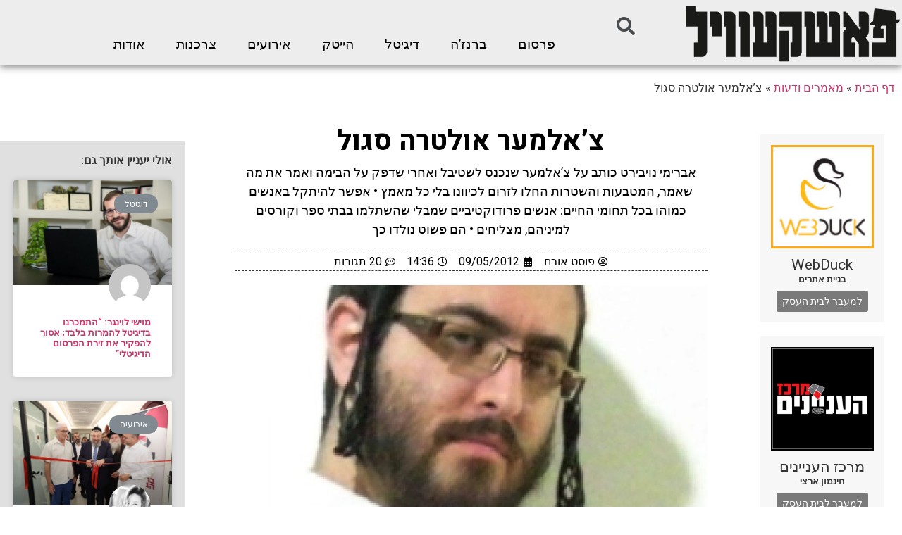

--- FILE ---
content_type: text/html; charset=UTF-8
request_url: https://pashkevil.co.il/20301/
body_size: 25999
content:
<!doctype html>
<html dir="rtl" lang="he-IL" prefix="og: https://ogp.me/ns#">
<head>
	<meta charset="UTF-8">
	<meta name="viewport" content="width=device-width, initial-scale=1">
	<link rel="profile" href="https://gmpg.org/xfn/11">
	
<!-- Search Engine Optimization by Rank Math - https://s.rankmath.com/home -->
<title>צ&#039;אלמער אולטרה סגול - פשקוויל</title>
<meta name="description" content="אברימי נויבירט כותב על צ&#039;אלמער שנכנס לשטיבל ואחרי שדפק על הבימה ואמר את מה שאמר, המטבעות והשטרות החלו לזרום לכיוונו בלי כל מאמץ • אפשר להיתקל באנשים כמוהו בכל תחומי החיים: אנשים פרודוקטיביים שמבלי שהשתלמו בבתי ספר וקורסים למיניהם, מצליחים • הם פשוט נולדו כך"/>
<meta name="robots" content="follow, index, max-snippet:-1, max-video-preview:-1, max-image-preview:large"/>
<link rel="canonical" href="https://pashkevil.co.il/20301/" />
<meta property="og:locale" content="he_IL" />
<meta property="og:type" content="article" />
<meta property="og:title" content="צ&#039;אלמער אולטרה סגול - פשקוויל" />
<meta property="og:description" content="אברימי נויבירט כותב על צ&#039;אלמער שנכנס לשטיבל ואחרי שדפק על הבימה ואמר את מה שאמר, המטבעות והשטרות החלו לזרום לכיוונו בלי כל מאמץ • אפשר להיתקל באנשים כמוהו בכל תחומי החיים: אנשים פרודוקטיביים שמבלי שהשתלמו בבתי ספר וקורסים למיניהם, מצליחים • הם פשוט נולדו כך" />
<meta property="og:url" content="https://pashkevil.co.il/20301/" />
<meta property="og:site_name" content="פשקוויל" />
<meta property="article:tag" content="אברומי נויבירט" />
<meta property="article:tag" content="התרמה" />
<meta property="article:tag" content="סיפור מהשטיבל" />
<meta property="article:tag" content="קבצן" />
<meta property="article:section" content="מאמרים ודעות" />
<meta property="og:image" content="https://pashkevil.co.il/wp-content/uploads/2012/05/avrumi_noivirt.jpg" />
<meta property="og:image:secure_url" content="https://pashkevil.co.il/wp-content/uploads/2012/05/avrumi_noivirt.jpg" />
<meta property="og:image:width" content="235" />
<meta property="og:image:height" content="275" />
<meta property="og:image:alt" content="כותב השורות" />
<meta property="og:image:type" content="image/jpeg" />
<meta name="twitter:card" content="summary_large_image" />
<meta name="twitter:title" content="צ&#039;אלמער אולטרה סגול - פשקוויל" />
<meta name="twitter:description" content="אברימי נויבירט כותב על צ&#039;אלמער שנכנס לשטיבל ואחרי שדפק על הבימה ואמר את מה שאמר, המטבעות והשטרות החלו לזרום לכיוונו בלי כל מאמץ • אפשר להיתקל באנשים כמוהו בכל תחומי החיים: אנשים פרודוקטיביים שמבלי שהשתלמו בבתי ספר וקורסים למיניהם, מצליחים • הם פשוט נולדו כך" />
<meta name="twitter:image" content="https://pashkevil.co.il/wp-content/uploads/2012/05/avrumi_noivirt.jpg" />
<script type="application/ld+json" class="rank-math-schema">{"@context":"https://schema.org","@graph":[{"@type":"Organization","@id":"https://pashkevil.co.il/#organization","name":"\u05e4\u05d0\u05e9\u05e7\u05e2\u05d5\u05d5\u05d9\u05dc - \u05e4\u05e8\u05e1\u05d5\u05dd | \u05de\u05d3\u05d9\u05d4 | \u05e2\u05e1\u05e7\u05d9\u05dd","url":"https://pashkevil.co.il","logo":{"@type":"ImageObject","@id":"https://pashkevil.co.il/#logo","url":"https://pashkevil.co.il/wp-content/uploads/2019/02/PASHKEVIL_FNlogo_00002-1.png","caption":"\u05e4\u05d0\u05e9\u05e7\u05e2\u05d5\u05d5\u05d9\u05dc - \u05e4\u05e8\u05e1\u05d5\u05dd | \u05de\u05d3\u05d9\u05d4 | \u05e2\u05e1\u05e7\u05d9\u05dd","inLanguage":"he-IL","width":"900","height":"305"}},{"@type":"WebSite","@id":"https://pashkevil.co.il/#website","url":"https://pashkevil.co.il","name":"\u05e4\u05d0\u05e9\u05e7\u05e2\u05d5\u05d5\u05d9\u05dc - \u05e4\u05e8\u05e1\u05d5\u05dd | \u05de\u05d3\u05d9\u05d4 | \u05e2\u05e1\u05e7\u05d9\u05dd","publisher":{"@id":"https://pashkevil.co.il/#organization"},"inLanguage":"he-IL"},{"@type":"ImageObject","@id":"https://pashkevil.co.il/wp-content/uploads/2012/05/avrumi_noivirt.jpg","url":"https://pashkevil.co.il/wp-content/uploads/2012/05/avrumi_noivirt.jpg","width":"235","height":"275","caption":"\u05db\u05d5\u05ea\u05d1 \u05d4\u05e9\u05d5\u05e8\u05d5\u05ea","inLanguage":"he-IL"},{"@type":"BreadcrumbList","@id":"https://pashkevil.co.il/20301/#breadcrumb","itemListElement":[{"@type":"ListItem","position":"1","item":{"@id":"https://pashkevil.co.il","name":"\u05d3\u05e3 \u05d4\u05d1\u05d9\u05ea"}},{"@type":"ListItem","position":"2","item":{"@id":"https://pashkevil.co.il/category/%d7%9e%d7%90%d7%9e%d7%a8%d7%99%d7%9d/","name":"\u05de\u05d0\u05de\u05e8\u05d9\u05dd \u05d5\u05d3\u05e2\u05d5\u05ea"}},{"@type":"ListItem","position":"3","item":{"@id":"https://pashkevil.co.il/20301/","name":"\u05e6&#8217;\u05d0\u05dc\u05de\u05e2\u05e8 \u05d0\u05d5\u05dc\u05d8\u05e8\u05d4 \u05e1\u05d2\u05d5\u05dc"}}]},{"@type":"Person","@id":"https://pashkevil.co.il/author/dddd/","name":"\u05e4\u05d5\u05e1\u05d8 \u05d0\u05d5\u05e8\u05d7","url":"https://pashkevil.co.il/author/dddd/","image":{"@type":"ImageObject","@id":"https://secure.gravatar.com/avatar/1e27d678573177944fe2aa01fa21171b?s=96&amp;d=mm&amp;r=g","url":"https://secure.gravatar.com/avatar/1e27d678573177944fe2aa01fa21171b?s=96&amp;d=mm&amp;r=g","caption":"\u05e4\u05d5\u05e1\u05d8 \u05d0\u05d5\u05e8\u05d7","inLanguage":"he-IL"},"worksFor":{"@id":"https://pashkevil.co.il/#organization"}},{"@type":"WebPage","@id":"https://pashkevil.co.il/20301/#webpage","url":"https://pashkevil.co.il/20301/","name":"\u05e6&#039;\u05d0\u05dc\u05de\u05e2\u05e8 \u05d0\u05d5\u05dc\u05d8\u05e8\u05d4 \u05e1\u05d2\u05d5\u05dc - \u05e4\u05e9\u05e7\u05d5\u05d5\u05d9\u05dc","datePublished":"2012-05-09T14:36:44+03:00","dateModified":"2012-05-09T14:36:44+03:00","author":{"@id":"https://pashkevil.co.il/author/dddd/"},"isPartOf":{"@id":"https://pashkevil.co.il/#website"},"primaryImageOfPage":{"@id":"https://pashkevil.co.il/wp-content/uploads/2012/05/avrumi_noivirt.jpg"},"inLanguage":"he-IL","breadcrumb":{"@id":"https://pashkevil.co.il/20301/#breadcrumb"}},{"@type":"BlogPosting","headline":"\u05e6&#039;\u05d0\u05dc\u05de\u05e2\u05e8 \u05d0\u05d5\u05dc\u05d8\u05e8\u05d4 \u05e1\u05d2\u05d5\u05dc - \u05e4\u05e9\u05e7\u05d5\u05d5\u05d9\u05dc","datePublished":"2012-05-09T14:36:44+03:00","dateModified":"2012-05-09T14:36:44+03:00","author":{"@type":"Person","name":"\u05e4\u05d5\u05e1\u05d8 \u05d0\u05d5\u05e8\u05d7"},"publisher":{"@id":"https://pashkevil.co.il/#organization"},"description":"\u05d0\u05d1\u05e8\u05d9\u05de\u05d9 \u05e0\u05d5\u05d9\u05d1\u05d9\u05e8\u05d8 \u05db\u05d5\u05ea\u05d1 \u05e2\u05dc \u05e6&#039;\u05d0\u05dc\u05de\u05e2\u05e8 \u05e9\u05e0\u05db\u05e0\u05e1 \u05dc\u05e9\u05d8\u05d9\u05d1\u05dc \u05d5\u05d0\u05d7\u05e8\u05d9 \u05e9\u05d3\u05e4\u05e7 \u05e2\u05dc \u05d4\u05d1\u05d9\u05de\u05d4 \u05d5\u05d0\u05de\u05e8 \u05d0\u05ea \u05de\u05d4 \u05e9\u05d0\u05de\u05e8, \u05d4\u05de\u05d8\u05d1\u05e2\u05d5\u05ea \u05d5\u05d4\u05e9\u05d8\u05e8\u05d5\u05ea \u05d4\u05d7\u05dc\u05d5 \u05dc\u05d6\u05e8\u05d5\u05dd \u05dc\u05db\u05d9\u05d5\u05d5\u05e0\u05d5 \u05d1\u05dc\u05d9 \u05db\u05dc \u05de\u05d0\u05de\u05e5\u00a0\u2022\u00a0\u05d0\u05e4\u05e9\u05e8 \u05dc\u05d4\u05d9\u05ea\u05e7\u05dc \u05d1\u05d0\u05e0\u05e9\u05d9\u05dd \u05db\u05de\u05d5\u05d4\u05d5 \u05d1\u05db\u05dc \u05ea\u05d7\u05d5\u05de\u05d9 \u05d4\u05d7\u05d9\u05d9\u05dd: \u05d0\u05e0\u05e9\u05d9\u05dd \u05e4\u05e8\u05d5\u05d3\u05d5\u05e7\u05d8\u05d9\u05d1\u05d9\u05d9\u05dd \u05e9\u05de\u05d1\u05dc\u05d9 \u05e9\u05d4\u05e9\u05ea\u05dc\u05de\u05d5 \u05d1\u05d1\u05ea\u05d9 \u05e1\u05e4\u05e8 \u05d5\u05e7\u05d5\u05e8\u05e1\u05d9\u05dd \u05dc\u05de\u05d9\u05e0\u05d9\u05d4\u05dd, \u05de\u05e6\u05dc\u05d9\u05d7\u05d9\u05dd \u2022\u00a0\u05d4\u05dd \u05e4\u05e9\u05d5\u05d8 \u05e0\u05d5\u05dc\u05d3\u05d5 \u05db\u05da","name":"\u05e6&#039;\u05d0\u05dc\u05de\u05e2\u05e8 \u05d0\u05d5\u05dc\u05d8\u05e8\u05d4 \u05e1\u05d2\u05d5\u05dc - \u05e4\u05e9\u05e7\u05d5\u05d5\u05d9\u05dc","@id":"https://pashkevil.co.il/20301/#richSnippet","isPartOf":{"@id":"https://pashkevil.co.il/20301/#webpage"},"image":{"@id":"https://pashkevil.co.il/wp-content/uploads/2012/05/avrumi_noivirt.jpg"},"inLanguage":"he-IL","mainEntityOfPage":{"@id":"https://pashkevil.co.il/20301/#webpage"}}]}</script>
<!-- /Rank Math WordPress SEO plugin -->

<link rel='dns-prefetch' href='//s.w.org' />
<link rel="alternate" type="application/rss+xml" title="פשקוויל &laquo; פיד‏" href="https://pashkevil.co.il/feed/" />
<link rel="alternate" type="application/rss+xml" title="פשקוויל &laquo; פיד תגובות‏" href="https://pashkevil.co.il/comments/feed/" />
<link rel="alternate" type="application/rss+xml" title="פשקוויל &laquo; פיד תגובות של צ&#8217;אלמער אולטרה סגול" href="https://pashkevil.co.il/20301/feed/" />
		<script type="text/javascript">
			window._wpemojiSettings = {"baseUrl":"https:\/\/s.w.org\/images\/core\/emoji\/13.1.0\/72x72\/","ext":".png","svgUrl":"https:\/\/s.w.org\/images\/core\/emoji\/13.1.0\/svg\/","svgExt":".svg","source":{"concatemoji":"https:\/\/pashkevil.co.il\/wp-includes\/js\/wp-emoji-release.min.js?ver=0bd0f504528eb7669b06e88696c81c4f"}};
			!function(e,a,t){var n,r,o,i=a.createElement("canvas"),p=i.getContext&&i.getContext("2d");function s(e,t){var a=String.fromCharCode;p.clearRect(0,0,i.width,i.height),p.fillText(a.apply(this,e),0,0);e=i.toDataURL();return p.clearRect(0,0,i.width,i.height),p.fillText(a.apply(this,t),0,0),e===i.toDataURL()}function c(e){var t=a.createElement("script");t.src=e,t.defer=t.type="text/javascript",a.getElementsByTagName("head")[0].appendChild(t)}for(o=Array("flag","emoji"),t.supports={everything:!0,everythingExceptFlag:!0},r=0;r<o.length;r++)t.supports[o[r]]=function(e){if(!p||!p.fillText)return!1;switch(p.textBaseline="top",p.font="600 32px Arial",e){case"flag":return s([127987,65039,8205,9895,65039],[127987,65039,8203,9895,65039])?!1:!s([55356,56826,55356,56819],[55356,56826,8203,55356,56819])&&!s([55356,57332,56128,56423,56128,56418,56128,56421,56128,56430,56128,56423,56128,56447],[55356,57332,8203,56128,56423,8203,56128,56418,8203,56128,56421,8203,56128,56430,8203,56128,56423,8203,56128,56447]);case"emoji":return!s([10084,65039,8205,55357,56613],[10084,65039,8203,55357,56613])}return!1}(o[r]),t.supports.everything=t.supports.everything&&t.supports[o[r]],"flag"!==o[r]&&(t.supports.everythingExceptFlag=t.supports.everythingExceptFlag&&t.supports[o[r]]);t.supports.everythingExceptFlag=t.supports.everythingExceptFlag&&!t.supports.flag,t.DOMReady=!1,t.readyCallback=function(){t.DOMReady=!0},t.supports.everything||(n=function(){t.readyCallback()},a.addEventListener?(a.addEventListener("DOMContentLoaded",n,!1),e.addEventListener("load",n,!1)):(e.attachEvent("onload",n),a.attachEvent("onreadystatechange",function(){"complete"===a.readyState&&t.readyCallback()})),(n=t.source||{}).concatemoji?c(n.concatemoji):n.wpemoji&&n.twemoji&&(c(n.twemoji),c(n.wpemoji)))}(window,document,window._wpemojiSettings);
		</script>
		<!-- managing ads with Advanced Ads – https://wpadvancedads.com/ --><script>
					advanced_ads_ready=function(){var fns=[],listener,doc=typeof document==="object"&&document,hack=doc&&doc.documentElement.doScroll,domContentLoaded="DOMContentLoaded",loaded=doc&&(hack?/^loaded|^c/:/^loaded|^i|^c/).test(doc.readyState);if(!loaded&&doc){listener=function(){doc.removeEventListener(domContentLoaded,listener);window.removeEventListener("load",listener);loaded=1;while(listener=fns.shift())listener()};doc.addEventListener(domContentLoaded,listener);window.addEventListener("load",listener)}return function(fn){loaded?setTimeout(fn,0):fns.push(fn)}}();
			</script><style type="text/css">
img.wp-smiley,
img.emoji {
	display: inline !important;
	border: none !important;
	box-shadow: none !important;
	height: 1em !important;
	width: 1em !important;
	margin: 0 .07em !important;
	vertical-align: -0.1em !important;
	background: none !important;
	padding: 0 !important;
}
</style>
	<link rel='stylesheet' id='wp-block-library-rtl-css'  href='https://pashkevil.co.il/wp-includes/css/dist/block-library/style-rtl.min.css?ver=0bd0f504528eb7669b06e88696c81c4f' type='text/css' media='all' />
<link rel='stylesheet' id='jet-engine-frontend-css'  href='https://pashkevil.co.il/wp-content/plugins/jet-engine/assets/css/frontend.css?ver=2.8.8' type='text/css' media='all' />
<link rel='stylesheet' id='elementor-hello-theme-style-css'  href='https://pashkevil.co.il/wp-content/themes/elementor-hello-theme-master/style.css?ver=0bd0f504528eb7669b06e88696c81c4f' type='text/css' media='all' />
<link rel='stylesheet' id='elementor-icons-css'  href='https://pashkevil.co.il/wp-content/plugins/elementor/assets/lib/eicons/css/elementor-icons.min.css?ver=5.13.0' type='text/css' media='all' />
<link rel='stylesheet' id='elementor-frontend-legacy-css'  href='https://pashkevil.co.il/wp-content/plugins/elementor/assets/css/frontend-legacy-rtl.min.css?ver=3.4.8' type='text/css' media='all' />
<link rel='stylesheet' id='elementor-frontend-css'  href='https://pashkevil.co.il/wp-content/plugins/elementor/assets/css/frontend-rtl.min.css?ver=3.4.8' type='text/css' media='all' />
<style id='elementor-frontend-inline-css' type='text/css'>
@font-face{font-family:eicons;src:url(https://pashkevil.co.il/wp-content/plugins/elementor/assets/lib/eicons/fonts/eicons.eot?5.10.0);src:url(https://pashkevil.co.il/wp-content/plugins/elementor/assets/lib/eicons/fonts/eicons.eot?5.10.0#iefix) format("embedded-opentype"),url(https://pashkevil.co.il/wp-content/plugins/elementor/assets/lib/eicons/fonts/eicons.woff2?5.10.0) format("woff2"),url(https://pashkevil.co.il/wp-content/plugins/elementor/assets/lib/eicons/fonts/eicons.woff?5.10.0) format("woff"),url(https://pashkevil.co.il/wp-content/plugins/elementor/assets/lib/eicons/fonts/eicons.ttf?5.10.0) format("truetype"),url(https://pashkevil.co.il/wp-content/plugins/elementor/assets/lib/eicons/fonts/eicons.svg?5.10.0#eicon) format("svg");font-weight:400;font-style:normal}
</style>
<link rel='stylesheet' id='elementor-post-60927-css'  href='https://pashkevil.co.il/wp-content/uploads/elementor/css/post-60927.css?ver=1638103423' type='text/css' media='all' />
<link rel='stylesheet' id='elementor-pro-css'  href='https://pashkevil.co.il/wp-content/plugins/elementor-pro/assets/css/frontend-rtl.min.css?ver=3.3.7' type='text/css' media='all' />
<link rel='stylesheet' id='jet-blog-css'  href='https://pashkevil.co.il/wp-content/plugins/jet-blog/assets/css/jet-blog.css?ver=2.2.14' type='text/css' media='all' />
<link rel='stylesheet' id='jet-blog-rtl-css'  href='https://pashkevil.co.il/wp-content/plugins/jet-blog/assets/css/jet-blog-rtl.css?ver=2.2.14' type='text/css' media='all' />
<link rel='stylesheet' id='jet-tabs-frontend-css'  href='https://pashkevil.co.il/wp-content/plugins/jet-tabs/assets/css/jet-tabs-frontend.css?ver=2.1.13' type='text/css' media='all' />
<link rel='stylesheet' id='font-awesome-5-all-css'  href='https://pashkevil.co.il/wp-content/plugins/elementor/assets/lib/font-awesome/css/all.min.css?ver=3.4.8' type='text/css' media='all' />
<link rel='stylesheet' id='font-awesome-4-shim-css'  href='https://pashkevil.co.il/wp-content/plugins/elementor/assets/lib/font-awesome/css/v4-shims.min.css?ver=3.4.8' type='text/css' media='all' />
<link rel='stylesheet' id='elementor-global-css'  href='https://pashkevil.co.il/wp-content/uploads/elementor/css/global.css?ver=1638103423' type='text/css' media='all' />
<link rel='stylesheet' id='elementor-post-36957-css'  href='https://pashkevil.co.il/wp-content/uploads/elementor/css/post-36957.css?ver=1638103423' type='text/css' media='all' />
<link rel='stylesheet' id='elementor-post-37559-css'  href='https://pashkevil.co.il/wp-content/uploads/elementor/css/post-37559.css?ver=1672841679' type='text/css' media='all' />
<link rel='stylesheet' id='elementor-post-36509-css'  href='https://pashkevil.co.il/wp-content/uploads/elementor/css/post-36509.css?ver=1638103482' type='text/css' media='all' />
<link rel='stylesheet' id='pojo-a11y-css'  href='https://pashkevil.co.il/wp-content/plugins/pojo-accessibility/assets/css/style.min.css?ver=1.0.0' type='text/css' media='all' />
<link rel='stylesheet' id='google-fonts-1-css'  href='https://fonts.googleapis.com/css?family=Roboto%3A100%2C100italic%2C200%2C200italic%2C300%2C300italic%2C400%2C400italic%2C500%2C500italic%2C600%2C600italic%2C700%2C700italic%2C800%2C800italic%2C900%2C900italic%7CRoboto+Slab%3A100%2C100italic%2C200%2C200italic%2C300%2C300italic%2C400%2C400italic%2C500%2C500italic%2C600%2C600italic%2C700%2C700italic%2C800%2C800italic%2C900%2C900italic%7CHeebo%3A100%2C100italic%2C200%2C200italic%2C300%2C300italic%2C400%2C400italic%2C500%2C500italic%2C600%2C600italic%2C700%2C700italic%2C800%2C800italic%2C900%2C900italic&#038;display=auto&#038;subset=hebrew&#038;ver=0bd0f504528eb7669b06e88696c81c4f' type='text/css' media='all' />
<link rel='stylesheet' id='elementor-icons-shared-0-css'  href='https://pashkevil.co.il/wp-content/plugins/elementor/assets/lib/font-awesome/css/fontawesome.min.css?ver=5.15.3' type='text/css' media='all' />
<link rel='stylesheet' id='elementor-icons-fa-solid-css'  href='https://pashkevil.co.il/wp-content/plugins/elementor/assets/lib/font-awesome/css/solid.min.css?ver=5.15.3' type='text/css' media='all' />
<link rel='stylesheet' id='elementor-icons-fa-brands-css'  href='https://pashkevil.co.il/wp-content/plugins/elementor/assets/lib/font-awesome/css/brands.min.css?ver=5.15.3' type='text/css' media='all' />
<script type='text/javascript' src='https://pashkevil.co.il/wp-includes/js/jquery/jquery.min.js?ver=3.6.0' id='jquery-core-js'></script>
<script type='text/javascript' src='https://pashkevil.co.il/wp-includes/js/jquery/jquery-migrate.min.js?ver=3.3.2' id='jquery-migrate-js'></script>
<script type='text/javascript' id='en-spam-js-extra'>
/* <![CDATA[ */
var data = {"hash":"cbf6fad4b927bb058b6b28f15f71ce01"};
/* ]]> */
</script>
<script type='text/javascript' src='https://pashkevil.co.il/wp-content/plugins/en-spam/en-spam.js?ver=0bd0f504528eb7669b06e88696c81c4f' id='en-spam-js'></script>
<script type='text/javascript' src='https://pashkevil.co.il/wp-content/plugins/elementor/assets/lib/font-awesome/js/v4-shims.min.js?ver=3.4.8' id='font-awesome-4-shim-js'></script>
<script type='text/javascript' src='https://pashkevil.co.il/wp-content/plugins/easy-facebook-likebox/frontend/assets/js/imagesloaded.pkgd.min.js?ver=0bd0f504528eb7669b06e88696c81c4f' id='imagesloaded.pkgd.min-js'></script>
<script type='text/javascript' id='esf-insta-public-js-extra'>
/* <![CDATA[ */
var esf_insta = {"ajax_url":"https:\/\/pashkevil.co.il\/wp-admin\/admin-ajax.php","version":"free","nonce":"374e2c9782"};
/* ]]> */
</script>
<script type='text/javascript' src='https://pashkevil.co.il/wp-content/plugins/easy-facebook-likebox//instagram/frontend/assets/js/esf-insta-public.js?ver=1' id='esf-insta-public-js'></script>
<!-- OG: 2.7.5 -->
<link rel="image_src" href="https://pashkevil.co.il/wp-content/uploads/2012/05/avrumi_noivirt.jpg" /><meta itemprop="image" content="https://pashkevil.co.il/wp-content/uploads/2012/05/avrumi_noivirt.jpg" /><meta name="msapplication-TileImage" content="https://pashkevil.co.il/wp-content/uploads/2012/05/avrumi_noivirt.jpg" /><meta property="og:image" content="https://pashkevil.co.il/wp-content/uploads/2012/05/avrumi_noivirt.jpg" /><meta property="og:image:width" content="235" /><meta property="og:image:height" content="275" /><meta property="og:image:alt" content="כותב השורות" /><meta property="og:description" content=" אברימי נויבירט כותב על צ&#039;אלמער שנכנס לשטיבל ואחרי שדפק על הבימה ואמר את מה שאמר, המטבעות והשטרות החלו לזרום לכיוונו בלי כל מאמץ • אפשר להיתקל באנשים כמוהו בכל תחומי החיים: אנשים פרודוקטיביים שמבלי שהשתלמו בבתי ספר וקורסים למיניהם, מצליחים • הם פשוט נולדו כך" /><meta property="og:type" content="article" /><meta property="og:locale" content="he_il" /><meta property="og:site_name" content="פשקוויל" /><meta property="og:title" content="צ&#8217;אלמער אולטרה סגול" /><meta property="og:url" content="https://pashkevil.co.il/20301/" /><meta property="og:updated_time" content="2012-05-09T14:36:44+03:00" /><meta property="article:tag" content="אברומי נויבירט" /><meta property="article:tag" content="התרמה" /><meta property="article:tag" content="סיפור מהשטיבל" /><meta property="article:tag" content="קבצן" /><meta property="article:published_time" content="2012-05-09T14:36:44+03:00" /><meta property="article:modified_time" content="2012-05-09T14:36:44+03:00" /><meta property="article:author" content="https://pashkevil.co.il/author/dddd/" /><meta property="article:section" content="מאמרים ודעות" /><meta property="twitter:card" content="summary" /><meta property="twitter:title" content="צ&#8217;אלמער אולטרה סגול" /><meta property="twitter:description" content="אברימי נויבירט כותב על צ&#039;אלמער שנכנס לשטיבל ואחרי שדפק על הבימה ואמר את מה שאמר, המטבעות והשטרות החלו לזרום לכיוונו בלי כל מאמץ • אפשר להיתקל באנשים כמוהו בכל תחומי החיים: אנשים פרודוקטיביים שמבלי שהשתלמו בבתי ספר וקורסים למיניהם, מצליחים • הם פשוט נולדו כך" /><meta property="twitter:image:width" content="235" /><meta property="twitter:image:height" content="275" /><meta property="twitter:image:alt" content="כותב השורות" /><meta property="twitter:url" content="https://pashkevil.co.il/20301/" /><meta property="profile:username" content="פוסט אורח" /><!-- /OG -->
<link rel="https://api.w.org/" href="https://pashkevil.co.il/wp-json/" /><link rel="alternate" type="application/json" href="https://pashkevil.co.il/wp-json/wp/v2/posts/20301" /><link rel="EditURI" type="application/rsd+xml" title="RSD" href="https://pashkevil.co.il/xmlrpc.php?rsd" />
<link rel="wlwmanifest" type="application/wlwmanifest+xml" href="https://pashkevil.co.il/wp-includes/wlwmanifest.xml" /> 

<link rel='shortlink' href='https://pashkevil.co.il/?p=20301' />
<link rel="alternate" type="application/json+oembed" href="https://pashkevil.co.il/wp-json/oembed/1.0/embed?url=https%3A%2F%2Fpashkevil.co.il%2F20301%2F" />
<link rel="alternate" type="text/xml+oembed" href="https://pashkevil.co.il/wp-json/oembed/1.0/embed?url=https%3A%2F%2Fpashkevil.co.il%2F20301%2F&#038;format=xml" />
<script type="text/javascript">
(function(url){
	if(/(?:Chrome\/26\.0\.1410\.63 Safari\/537\.31|WordfenceTestMonBot)/.test(navigator.userAgent)){ return; }
	var addEvent = function(evt, handler) {
		if (window.addEventListener) {
			document.addEventListener(evt, handler, false);
		} else if (window.attachEvent) {
			document.attachEvent('on' + evt, handler);
		}
	};
	var removeEvent = function(evt, handler) {
		if (window.removeEventListener) {
			document.removeEventListener(evt, handler, false);
		} else if (window.detachEvent) {
			document.detachEvent('on' + evt, handler);
		}
	};
	var evts = 'contextmenu dblclick drag dragend dragenter dragleave dragover dragstart drop keydown keypress keyup mousedown mousemove mouseout mouseover mouseup mousewheel scroll'.split(' ');
	var logHuman = function() {
		if (window.wfLogHumanRan) { return; }
		window.wfLogHumanRan = true;
		var wfscr = document.createElement('script');
		wfscr.type = 'text/javascript';
		wfscr.async = true;
		wfscr.src = url + '&r=' + Math.random();
		(document.getElementsByTagName('head')[0]||document.getElementsByTagName('body')[0]).appendChild(wfscr);
		for (var i = 0; i < evts.length; i++) {
			removeEvent(evts[i], logHuman);
		}
	};
	for (var i = 0; i < evts.length; i++) {
		addEvent(evts[i], logHuman);
	}
})('//pashkevil.co.il/?wordfence_lh=1&hid=3D8C1CA01E48F4E60CDAB54450FFAF9D');
</script><style type="text/css">
#pojo-a11y-toolbar .pojo-a11y-toolbar-toggle a{ background-color: #4054b2;	color: #ffffff;}
#pojo-a11y-toolbar .pojo-a11y-toolbar-overlay, #pojo-a11y-toolbar .pojo-a11y-toolbar-overlay ul.pojo-a11y-toolbar-items.pojo-a11y-links{ border-color: #4054b2;}
body.pojo-a11y-focusable a:focus{ outline-style: solid !important;	outline-width: 1px !important;	outline-color: #FF0000 !important;}
#pojo-a11y-toolbar{ top: 150px !important;}
#pojo-a11y-toolbar .pojo-a11y-toolbar-overlay{ background-color: #ffffff;}
#pojo-a11y-toolbar .pojo-a11y-toolbar-overlay ul.pojo-a11y-toolbar-items li.pojo-a11y-toolbar-item a, #pojo-a11y-toolbar .pojo-a11y-toolbar-overlay p.pojo-a11y-toolbar-title{ color: #424242;}
#pojo-a11y-toolbar .pojo-a11y-toolbar-overlay ul.pojo-a11y-toolbar-items li.pojo-a11y-toolbar-item a.active{ background-color: #4054b2;	color: #ffffff;}
@media (max-width: 767px) { #pojo-a11y-toolbar { top: 50px !important; } }</style>		<style type="text/css" id="wp-custom-css">
			.elementor-posts-container 
.elementor-post__thumbnail {
    padding-bottom: 0 !important;
}


.elementor-sticky--active .logosh {
	display:block!important
}

.droshim_m {
	background:#E5C200; 

}

.droshim_m  a{
	color:#fff!important}


.index_back  {
	background:#1DB8E5;
}

.index_back a {
color:#FFF!important
}
.media_back{
	background:#D64743;
}

.media_back a {
	color:#fff!important
}

.whomi {
	background:#2D8E64;
	}

.whomi  a{
color:#fff!important
}

.showitt {
	display:block!important
}		</style>
		<!-- Facebook Pixel Code -->
<script>
!function(f,b,e,v,n,t,s){if(f.fbq)return;n=f.fbq=function(){n.callMethod?
n.callMethod.apply(n,arguments):n.queue.push(arguments)};if(!f._fbq)f._fbq=n;
n.push=n;n.loaded=!0;n.version='2.0';n.queue=[];t=b.createElement(e);t.async=!0;
t.src=v;s=b.getElementsByTagName(e)[0];s.parentNode.insertBefore(t,s)}(window,
document,'script','https://connect.facebook.net/en_US/fbevents.js');
fbq('init', '1840761966199398'); // Insert your pixel ID here.
fbq('track', 'PageView');
</script>
<noscript><img height="1" width="1" style="display:none"
src="https://www.facebook.com/tr?id=1840761966199398&ev=PageView&noscript=1"
/></noscript>
<!-- DO NOT MODIFY -->
<!-- End Facebook Pixel Code -->

<script id='pixel-script-poptin' src='https://app.popt.in/js/pixel.js?id=73ea05179bf65' async=true></script>

<script>
//webduck_whomi
jQuery( document ).ready(function() {
jQuery(".showitt").click(function(){
	debugger;
	jQuery(this).closest(".jet-listing-grid__item").find(".more_infoo").slideToggle();
});
});
</script></head>
<body class="rtl post-template-default single single-post postid-20301 single-format-standard wp-custom-logo elementor-default elementor-kit-60927 elementor-page-36509">

		<div data-elementor-type="header" data-elementor-id="36957" class="elementor elementor-36957 elementor-location-header" data-elementor-settings="[]">
		<div class="elementor-section-wrap">
					<section class="elementor-section elementor-top-section elementor-element elementor-element-46a2f17 elementor-section-boxed elementor-section-height-default elementor-section-height-default" data-id="46a2f17" data-element_type="section" data-settings="{&quot;background_background&quot;:&quot;classic&quot;,&quot;sticky&quot;:&quot;top&quot;,&quot;sticky_on&quot;:[&quot;desktop&quot;],&quot;sticky_offset&quot;:0,&quot;sticky_effects_offset&quot;:0}">
						<div class="elementor-container elementor-column-gap-default">
							<div class="elementor-row">
					<div class="elementor-column elementor-col-50 elementor-top-column elementor-element elementor-element-853d83a" data-id="853d83a" data-element_type="column">
			<div class="elementor-column-wrap elementor-element-populated">
							<div class="elementor-widget-wrap">
						<div class="elementor-element elementor-element-1f45b04 logosh elementor-widget elementor-widget-image" data-id="1f45b04" data-element_type="widget" data-widget_type="image.default">
				<div class="elementor-widget-container">
								<div class="elementor-image">
													<a href="https://pashkevil.co.il">
							<img width="800" height="216" src="https://pashkevil.co.il/wp-content/uploads/2019/02/logo.png" class="attachment-large size-large" alt="" loading="lazy" srcset="https://pashkevil.co.il/wp-content/uploads/2019/02/logo.png 900w, https://pashkevil.co.il/wp-content/uploads/2019/02/logo-460x124.png 460w, https://pashkevil.co.il/wp-content/uploads/2019/02/logo-768x207.png 768w" sizes="(max-width: 800px) 100vw, 800px" />								</a>
														</div>
						</div>
				</div>
						</div>
					</div>
		</div>
				<div class="elementor-column elementor-col-50 elementor-top-column elementor-element elementor-element-6fe1407" data-id="6fe1407" data-element_type="column">
			<div class="elementor-column-wrap elementor-element-populated">
							<div class="elementor-widget-wrap">
						<section class="elementor-section elementor-inner-section elementor-element elementor-element-2c90c3d elementor-section-full_width elementor-section-height-default elementor-section-height-default" data-id="2c90c3d" data-element_type="section">
						<div class="elementor-container elementor-column-gap-default">
							<div class="elementor-row">
					<div class="elementor-column elementor-col-100 elementor-inner-column elementor-element elementor-element-909f39f elementor-hidden-tablet elementor-hidden-phone" data-id="909f39f" data-element_type="column">
			<div class="elementor-column-wrap elementor-element-populated">
							<div class="elementor-widget-wrap">
						<div class="elementor-element elementor-element-95aa250 elementor-search-form--skin-full_screen elementor-widget__width-initial elementor-widget elementor-widget-search-form" data-id="95aa250" data-element_type="widget" data-settings="{&quot;skin&quot;:&quot;full_screen&quot;}" data-widget_type="search-form.default">
				<div class="elementor-widget-container">
					<form class="elementor-search-form" role="search" action="https://pashkevil.co.il" method="get">
									<div class="elementor-search-form__toggle">
				<i aria-hidden="true" class="fas fa-search"></i>				<span class="elementor-screen-only">חיפוש</span>
			</div>
						<div class="elementor-search-form__container">
								<input placeholder="חיפוש..." class="elementor-search-form__input" type="search" name="s" title="חיפוש" value="">
																<div class="dialog-lightbox-close-button dialog-close-button">
					<i class="eicon-close" aria-hidden="true"></i>
					<span class="elementor-screen-only">סגור</span>
				</div>
							</div>
		</form>
				</div>
				</div>
				<div class="elementor-element elementor-element-031d245 elementor-nav-menu__align-center elementor-hidden-tablet elementor-hidden-phone elementor-nav-menu__text-align-center elementor-nav-menu--dropdown-tablet elementor-widget elementor-widget-nav-menu" data-id="031d245" data-element_type="widget" data-settings="{&quot;layout&quot;:&quot;horizontal&quot;,&quot;submenu_icon&quot;:{&quot;value&quot;:&quot;&lt;i class=\&quot;fas fa-caret-down\&quot;&gt;&lt;\/i&gt;&quot;,&quot;library&quot;:&quot;fa-solid&quot;}}" data-widget_type="nav-menu.default">
				<div class="elementor-widget-container">
						<nav migration_allowed="1" migrated="0" role="navigation" class="elementor-nav-menu--main elementor-nav-menu__container elementor-nav-menu--layout-horizontal e--pointer-text e--animation-grow"><ul id="menu-1-031d245" class="elementor-nav-menu"><li class="menu-item menu-item-type-taxonomy menu-item-object-category menu-item-37436"><a href="https://pashkevil.co.il/category/%d7%a4%d7%a8%d7%a1%d7%95%d7%9d-%d7%97%d7%a8%d7%93%d7%99/" class="elementor-item">פרסום</a></li>
<li class="menu-item menu-item-type-taxonomy menu-item-object-category menu-item-37437"><a href="https://pashkevil.co.il/category/%d7%91%d7%a8%d7%a0%d7%96%d7%94/" class="elementor-item">ברנז&#8217;ה</a></li>
<li class="menu-item menu-item-type-taxonomy menu-item-object-category menu-item-37438"><a href="https://pashkevil.co.il/category/%d7%93%d7%99%d7%92%d7%99%d7%98%d7%9c/" class="elementor-item">דיגיטל</a></li>
<li class="menu-item menu-item-type-taxonomy menu-item-object-category menu-item-60613"><a href="https://pashkevil.co.il/category/%d7%94%d7%99%d7%99%d7%98%d7%a7/" class="elementor-item">הייטק</a></li>
<li class="menu-item menu-item-type-taxonomy menu-item-object-category menu-item-37439"><a href="https://pashkevil.co.il/category/%d7%90%d7%99%d7%a8%d7%95%d7%a2%d7%99%d7%9d/" class="elementor-item">אירועים</a></li>
<li class="menu-item menu-item-type-taxonomy menu-item-object-category menu-item-60616"><a href="https://pashkevil.co.il/category/%d7%a6%d7%a8%d7%9b%d7%a0%d7%95%d7%aa/" class="elementor-item">צרכנות</a></li>
<li class="menu-item menu-item-type-post_type menu-item-object-page menu-item-60619"><a href="https://pashkevil.co.il/%d7%90%d7%95%d7%93%d7%95%d7%aa/" class="elementor-item">אודות</a></li>
</ul></nav>
					<div class="elementor-menu-toggle" role="button" tabindex="0" aria-label="כפתור פתיחת תפריט" aria-expanded="false">
			<i class="eicon-menu-bar" aria-hidden="true" role="presentation"></i>
			<span class="elementor-screen-only">תפריט</span>
		</div>
			<nav class="elementor-nav-menu--dropdown elementor-nav-menu__container" role="navigation" aria-hidden="true"><ul id="menu-2-031d245" class="elementor-nav-menu"><li class="menu-item menu-item-type-taxonomy menu-item-object-category menu-item-37436"><a href="https://pashkevil.co.il/category/%d7%a4%d7%a8%d7%a1%d7%95%d7%9d-%d7%97%d7%a8%d7%93%d7%99/" class="elementor-item" tabindex="-1">פרסום</a></li>
<li class="menu-item menu-item-type-taxonomy menu-item-object-category menu-item-37437"><a href="https://pashkevil.co.il/category/%d7%91%d7%a8%d7%a0%d7%96%d7%94/" class="elementor-item" tabindex="-1">ברנז&#8217;ה</a></li>
<li class="menu-item menu-item-type-taxonomy menu-item-object-category menu-item-37438"><a href="https://pashkevil.co.il/category/%d7%93%d7%99%d7%92%d7%99%d7%98%d7%9c/" class="elementor-item" tabindex="-1">דיגיטל</a></li>
<li class="menu-item menu-item-type-taxonomy menu-item-object-category menu-item-60613"><a href="https://pashkevil.co.il/category/%d7%94%d7%99%d7%99%d7%98%d7%a7/" class="elementor-item" tabindex="-1">הייטק</a></li>
<li class="menu-item menu-item-type-taxonomy menu-item-object-category menu-item-37439"><a href="https://pashkevil.co.il/category/%d7%90%d7%99%d7%a8%d7%95%d7%a2%d7%99%d7%9d/" class="elementor-item" tabindex="-1">אירועים</a></li>
<li class="menu-item menu-item-type-taxonomy menu-item-object-category menu-item-60616"><a href="https://pashkevil.co.il/category/%d7%a6%d7%a8%d7%9b%d7%a0%d7%95%d7%aa/" class="elementor-item" tabindex="-1">צרכנות</a></li>
<li class="menu-item menu-item-type-post_type menu-item-object-page menu-item-60619"><a href="https://pashkevil.co.il/%d7%90%d7%95%d7%93%d7%95%d7%aa/" class="elementor-item" tabindex="-1">אודות</a></li>
</ul></nav>
				</div>
				</div>
						</div>
					</div>
		</div>
								</div>
					</div>
		</section>
				<div class="elementor-element elementor-element-577d60b elementor-nav-menu__align-right elementor-nav-menu--stretch elementor-hidden-desktop elementor-nav-menu__text-align-center elementor-nav-menu--dropdown-tablet elementor-nav-menu--toggle elementor-nav-menu--burger elementor-widget elementor-widget-nav-menu" data-id="577d60b" data-element_type="widget" data-settings="{&quot;full_width&quot;:&quot;stretch&quot;,&quot;layout&quot;:&quot;horizontal&quot;,&quot;submenu_icon&quot;:{&quot;value&quot;:&quot;&lt;i class=\&quot;fas fa-caret-down\&quot;&gt;&lt;\/i&gt;&quot;,&quot;library&quot;:&quot;fa-solid&quot;},&quot;toggle&quot;:&quot;burger&quot;}" data-widget_type="nav-menu.default">
				<div class="elementor-widget-container">
						<nav migration_allowed="1" migrated="0" role="navigation" class="elementor-nav-menu--main elementor-nav-menu__container elementor-nav-menu--layout-horizontal e--pointer-text e--animation-grow"><ul id="menu-1-577d60b" class="elementor-nav-menu"><li class="index_back menu-item menu-item-type-custom menu-item-object-custom menu-item-37442"><a href="https://index.pashkevil.co.il/" class="elementor-item">אינדקס עסקים</a></li>
<li class="media_back menu-item menu-item-type-custom menu-item-object-custom menu-item-37443"><a href="https://media.pashkevil.co.il/" class="elementor-item">ניטור מדיה</a></li>
<li class="droshim_m menu-item menu-item-type-custom menu-item-object-custom menu-item-37444"><a href="#" class="elementor-item elementor-item-anchor">דרושים</a></li>
<li class="whomi menu-item menu-item-type-custom menu-item-object-custom menu-item-37445"><a href="/whomi" class="elementor-item">מי אנחנו</a></li>
<li class="menu-item menu-item-type-taxonomy menu-item-object-category menu-item-37446"><a href="https://pashkevil.co.il/category/%d7%a4%d7%a8%d7%a1%d7%95%d7%9d-%d7%97%d7%a8%d7%93%d7%99/" class="elementor-item">פרסום חרדי</a></li>
<li class="menu-item menu-item-type-taxonomy menu-item-object-category menu-item-37447"><a href="https://pashkevil.co.il/category/%d7%91%d7%a8%d7%a0%d7%96%d7%94/" class="elementor-item">ברנז&#8217;ה</a></li>
<li class="menu-item menu-item-type-taxonomy menu-item-object-category menu-item-37448"><a href="https://pashkevil.co.il/category/%d7%93%d7%99%d7%92%d7%99%d7%98%d7%9c/" class="elementor-item">דיגיטל</a></li>
<li class="menu-item menu-item-type-taxonomy menu-item-object-category menu-item-37449"><a href="https://pashkevil.co.il/category/%d7%90%d7%99%d7%a8%d7%95%d7%a2%d7%99%d7%9d/" class="elementor-item">אירועים</a></li>
<li class="menu-item menu-item-type-taxonomy menu-item-object-category menu-item-37450"><a href="https://pashkevil.co.il/category/%d7%a6%d7%a8%d7%9b%d7%a0%d7%95%d7%aa/" class="elementor-item">צרכנות</a></li>
<li class="menu-item menu-item-type-taxonomy menu-item-object-category menu-item-37451"><a href="https://pashkevil.co.il/category/%d7%9e%d7%93%d7%99%d7%94/" class="elementor-item">מדיה</a></li>
</ul></nav>
					<div class="elementor-menu-toggle" role="button" tabindex="0" aria-label="כפתור פתיחת תפריט" aria-expanded="false">
			<i class="eicon-menu-bar" aria-hidden="true" role="presentation"></i>
			<span class="elementor-screen-only">תפריט</span>
		</div>
			<nav class="elementor-nav-menu--dropdown elementor-nav-menu__container" role="navigation" aria-hidden="true"><ul id="menu-2-577d60b" class="elementor-nav-menu"><li class="index_back menu-item menu-item-type-custom menu-item-object-custom menu-item-37442"><a href="https://index.pashkevil.co.il/" class="elementor-item" tabindex="-1">אינדקס עסקים</a></li>
<li class="media_back menu-item menu-item-type-custom menu-item-object-custom menu-item-37443"><a href="https://media.pashkevil.co.il/" class="elementor-item" tabindex="-1">ניטור מדיה</a></li>
<li class="droshim_m menu-item menu-item-type-custom menu-item-object-custom menu-item-37444"><a href="#" class="elementor-item elementor-item-anchor" tabindex="-1">דרושים</a></li>
<li class="whomi menu-item menu-item-type-custom menu-item-object-custom menu-item-37445"><a href="/whomi" class="elementor-item" tabindex="-1">מי אנחנו</a></li>
<li class="menu-item menu-item-type-taxonomy menu-item-object-category menu-item-37446"><a href="https://pashkevil.co.il/category/%d7%a4%d7%a8%d7%a1%d7%95%d7%9d-%d7%97%d7%a8%d7%93%d7%99/" class="elementor-item" tabindex="-1">פרסום חרדי</a></li>
<li class="menu-item menu-item-type-taxonomy menu-item-object-category menu-item-37447"><a href="https://pashkevil.co.il/category/%d7%91%d7%a8%d7%a0%d7%96%d7%94/" class="elementor-item" tabindex="-1">ברנז&#8217;ה</a></li>
<li class="menu-item menu-item-type-taxonomy menu-item-object-category menu-item-37448"><a href="https://pashkevil.co.il/category/%d7%93%d7%99%d7%92%d7%99%d7%98%d7%9c/" class="elementor-item" tabindex="-1">דיגיטל</a></li>
<li class="menu-item menu-item-type-taxonomy menu-item-object-category menu-item-37449"><a href="https://pashkevil.co.il/category/%d7%90%d7%99%d7%a8%d7%95%d7%a2%d7%99%d7%9d/" class="elementor-item" tabindex="-1">אירועים</a></li>
<li class="menu-item menu-item-type-taxonomy menu-item-object-category menu-item-37450"><a href="https://pashkevil.co.il/category/%d7%a6%d7%a8%d7%9b%d7%a0%d7%95%d7%aa/" class="elementor-item" tabindex="-1">צרכנות</a></li>
<li class="menu-item menu-item-type-taxonomy menu-item-object-category menu-item-37451"><a href="https://pashkevil.co.il/category/%d7%9e%d7%93%d7%99%d7%94/" class="elementor-item" tabindex="-1">מדיה</a></li>
</ul></nav>
				</div>
				</div>
						</div>
					</div>
		</div>
								</div>
					</div>
		</section>
				</div>
		</div>
				<div data-elementor-type="single" data-elementor-id="36509" class="elementor elementor-36509 elementor-location-single post-20301 post type-post status-publish format-standard has-post-thumbnail hentry category-129 tag-2675 tag-3023 tag-3025 tag-3024" data-elementor-settings="[]">
		<div class="elementor-section-wrap">
					<section class="elementor-section elementor-top-section elementor-element elementor-element-2897d72 elementor-section-boxed elementor-section-height-default elementor-section-height-default" data-id="2897d72" data-element_type="section">
						<div class="elementor-container elementor-column-gap-default">
							<div class="elementor-row">
					<div class="elementor-column elementor-col-100 elementor-top-column elementor-element elementor-element-1f9f5ab" data-id="1f9f5ab" data-element_type="column">
			<div class="elementor-column-wrap elementor-element-populated">
							<div class="elementor-widget-wrap">
						<div class="elementor-element elementor-element-5166af9 elementor-widget elementor-widget-shortcode" data-id="5166af9" data-element_type="widget" data-widget_type="shortcode.default">
				<div class="elementor-widget-container">
					<div class="elementor-shortcode"><nav aria-label="breadcrumbs" class="rank-math-breadcrumb"><p><a href="https://pashkevil.co.il">דף הבית</a><span class="separator"> &raquo; </span><a href="https://pashkevil.co.il/category/%d7%9e%d7%90%d7%9e%d7%a8%d7%99%d7%9d/">מאמרים ודעות</a><span class="separator"> &raquo; </span><span class="last">צ&#8217;אלמער אולטרה סגול</span></p></nav></div>
				</div>
				</div>
						</div>
					</div>
		</div>
								</div>
					</div>
		</section>
				<section class="elementor-section elementor-top-section elementor-element elementor-element-10581bc8 elementor-section-boxed elementor-section-height-default elementor-section-height-default" data-id="10581bc8" data-element_type="section">
						<div class="elementor-container elementor-column-gap-no">
							<div class="elementor-row">
					<div class="elementor-column elementor-col-33 elementor-top-column elementor-element elementor-element-5cf6f85 elementor-hidden-tablet elementor-hidden-phone" data-id="5cf6f85" data-element_type="column">
			<div class="elementor-column-wrap elementor-element-populated">
							<div class="elementor-widget-wrap">
						<div class="elementor-element elementor-element-0d16122 elementor-widget elementor-widget-jet-listing-grid" data-id="0d16122" data-element_type="widget" data-widget_type="jet-listing-grid.default">
				<div class="elementor-widget-container">
			<div class="jet-listing-grid jet-listing"><div class="jet-listing-grid__items grid-col-desk-1 grid-col-tablet-1 grid-col-mobile-1 jet-listing-grid--37067"  data-nav="{&quot;enabled&quot;:false,&quot;type&quot;:null,&quot;more_el&quot;:null,&quot;query&quot;:[],&quot;widget_settings&quot;:{&quot;lisitng_id&quot;:&quot;37067&quot;,&quot;posts_num&quot;:6,&quot;columns&quot;:1,&quot;columns_tablet&quot;:1,&quot;columns_mobile&quot;:1,&quot;is_archive_template&quot;:&quot;&quot;,&quot;post_status&quot;:[&quot;publish&quot;],&quot;use_random_posts_num&quot;:&quot;&quot;,&quot;max_posts_num&quot;:9,&quot;not_found_message&quot;:&quot;No data was found&quot;,&quot;is_masonry&quot;:false,&quot;equal_columns_height&quot;:&quot;&quot;,&quot;use_load_more&quot;:&quot;&quot;,&quot;load_more_id&quot;:&quot;&quot;,&quot;load_more_type&quot;:&quot;click&quot;,&quot;use_custom_post_types&quot;:&quot;&quot;,&quot;custom_post_types&quot;:[],&quot;hide_widget_if&quot;:&quot;&quot;,&quot;carousel_enabled&quot;:&quot;&quot;,&quot;slides_to_scroll&quot;:&quot;1&quot;,&quot;arrows&quot;:&quot;true&quot;,&quot;arrow_icon&quot;:&quot;fa fa-angle-left&quot;,&quot;dots&quot;:&quot;&quot;,&quot;autoplay&quot;:&quot;true&quot;,&quot;autoplay_speed&quot;:5000,&quot;infinite&quot;:&quot;true&quot;,&quot;effect&quot;:&quot;slide&quot;,&quot;speed&quot;:500,&quot;inject_alternative_items&quot;:&quot;&quot;,&quot;injection_items&quot;:[],&quot;scroll_slider_enabled&quot;:&quot;&quot;,&quot;scroll_slider_on&quot;:[&quot;desktop&quot;,&quot;tablet&quot;,&quot;mobile&quot;],&quot;_element_id&quot;:&quot;&quot;}}" data-page="1" data-pages="1" data-listing-source="posts"><div class="jet-listing-grid__item jet-listing-dynamic-post-40287" data-post-id="40287" >		<div data-elementor-type="jet-listing-items" data-elementor-id="37067" class="elementor elementor-37067" data-elementor-settings="[]">
						<div class="elementor-inner">
							<div class="elementor-section-wrap">
							<section class="elementor-section elementor-top-section elementor-element elementor-element-8902515 elementor-section-height-min-height elementor-section-items-stretch elementor-section-boxed elementor-section-height-default" data-id="8902515" data-element_type="section" data-settings="{&quot;background_background&quot;:&quot;classic&quot;}">
						<div class="elementor-container elementor-column-gap-default">
							<div class="elementor-row">
					<div class="elementor-column elementor-col-100 elementor-top-column elementor-element elementor-element-96a92f8" data-id="96a92f8" data-element_type="column" data-settings="{&quot;background_background&quot;:&quot;classic&quot;}">
			<div class="elementor-column-wrap elementor-element-populated">
							<div class="elementor-widget-wrap">
						<section class="elementor-section elementor-inner-section elementor-element elementor-element-fa9d6a2 elementor-section-height-min-height elementor-section-boxed elementor-section-height-default" data-id="fa9d6a2" data-element_type="section">
						<div class="elementor-container elementor-column-gap-default">
							<div class="elementor-row">
					<div class="elementor-column elementor-col-100 elementor-inner-column elementor-element elementor-element-f8e8ba8" data-id="f8e8ba8" data-element_type="column">
			<div class="elementor-column-wrap elementor-element-populated">
							<div class="elementor-widget-wrap">
						<div class="elementor-element elementor-element-52ca569 elementor-widget elementor-widget-image" data-id="52ca569" data-element_type="widget" data-widget_type="image.default">
				<div class="elementor-widget-container">
								<div class="elementor-image">
													<a href="https://webduck.co.il" target="_blank">
							<img width="150" height="150" src="https://pashkevil.co.il/wp-content/uploads/2019/03/Untitled-1.jpg" class="attachment-medium size-medium" alt="" loading="lazy" />								</a>
														</div>
						</div>
				</div>
						</div>
					</div>
		</div>
								</div>
					</div>
		</section>
				<div class="elementor-element elementor-element-b4a9c9d elementor-widget elementor-widget-heading" data-id="b4a9c9d" data-element_type="widget" data-widget_type="heading.default">
				<div class="elementor-widget-container">
			<span class="elementor-heading-title elementor-size-default">WebDuck</span>		</div>
				</div>
				<div class="elementor-element elementor-element-cdaa9c3 elementor-widget elementor-widget-heading" data-id="cdaa9c3" data-element_type="widget" data-widget_type="heading.default">
				<div class="elementor-widget-container">
			<div class="elementor-heading-title elementor-size-default">בניית אתרים</div>		</div>
				</div>
				<div class="elementor-element elementor-element-52ca500 elementor-align-center elementor-widget elementor-widget-button" data-id="52ca500" data-element_type="widget" data-widget_type="button.default">
				<div class="elementor-widget-container">
					<div class="elementor-button-wrapper">
			<a href="https://webduck.co.il" target="_blank" class="elementor-button-link elementor-button elementor-size-sm" role="button">
						<span class="elementor-button-content-wrapper">
						<span class="elementor-button-text">למעבר לבית העסק</span>
		</span>
					</a>
		</div>
				</div>
				</div>
						</div>
					</div>
		</div>
								</div>
					</div>
		</section>
						</div>
						</div>
					</div>
		</div><div class="jet-listing-grid__item jet-listing-dynamic-post-37694" data-post-id="37694" >		<div data-elementor-type="jet-listing-items" data-elementor-id="37067" class="elementor elementor-37067" data-elementor-settings="[]">
						<div class="elementor-inner">
							<div class="elementor-section-wrap">
							<section class="elementor-section elementor-top-section elementor-element elementor-element-8902515 elementor-section-height-min-height elementor-section-items-stretch elementor-section-boxed elementor-section-height-default" data-id="8902515" data-element_type="section" data-settings="{&quot;background_background&quot;:&quot;classic&quot;}">
						<div class="elementor-container elementor-column-gap-default">
							<div class="elementor-row">
					<div class="elementor-column elementor-col-100 elementor-top-column elementor-element elementor-element-96a92f8" data-id="96a92f8" data-element_type="column" data-settings="{&quot;background_background&quot;:&quot;classic&quot;}">
			<div class="elementor-column-wrap elementor-element-populated">
							<div class="elementor-widget-wrap">
						<section class="elementor-section elementor-inner-section elementor-element elementor-element-fa9d6a2 elementor-section-height-min-height elementor-section-boxed elementor-section-height-default" data-id="fa9d6a2" data-element_type="section">
						<div class="elementor-container elementor-column-gap-default">
							<div class="elementor-row">
					<div class="elementor-column elementor-col-100 elementor-inner-column elementor-element elementor-element-f8e8ba8" data-id="f8e8ba8" data-element_type="column">
			<div class="elementor-column-wrap elementor-element-populated">
							<div class="elementor-widget-wrap">
						<div class="elementor-element elementor-element-52ca569 elementor-widget elementor-widget-image" data-id="52ca569" data-element_type="widget" data-widget_type="image.default">
				<div class="elementor-widget-container">
								<div class="elementor-image">
													<a href="http://www.m-inyanim.co.il/" target="_blank">
							<img width="460" height="460" src="https://pashkevil.co.il/wp-content/uploads/2019/03/WhatsApp-Image-2019-05-01-at-11.48.30-460x460.jpeg" class="attachment-medium size-medium" alt="" loading="lazy" srcset="https://pashkevil.co.il/wp-content/uploads/2019/03/WhatsApp-Image-2019-05-01-at-11.48.30-460x460.jpeg 460w, https://pashkevil.co.il/wp-content/uploads/2019/03/WhatsApp-Image-2019-05-01-at-11.48.30-150x150.jpeg 150w, https://pashkevil.co.il/wp-content/uploads/2019/03/WhatsApp-Image-2019-05-01-at-11.48.30.jpeg 709w" sizes="(max-width: 460px) 100vw, 460px" />								</a>
														</div>
						</div>
				</div>
						</div>
					</div>
		</div>
								</div>
					</div>
		</section>
				<div class="elementor-element elementor-element-b4a9c9d elementor-widget elementor-widget-heading" data-id="b4a9c9d" data-element_type="widget" data-widget_type="heading.default">
				<div class="elementor-widget-container">
			<span class="elementor-heading-title elementor-size-default">מרכז העניינים</span>		</div>
				</div>
				<div class="elementor-element elementor-element-cdaa9c3 elementor-widget elementor-widget-heading" data-id="cdaa9c3" data-element_type="widget" data-widget_type="heading.default">
				<div class="elementor-widget-container">
			<div class="elementor-heading-title elementor-size-default">חינמון ארצי</div>		</div>
				</div>
				<div class="elementor-element elementor-element-52ca500 elementor-align-center elementor-widget elementor-widget-button" data-id="52ca500" data-element_type="widget" data-widget_type="button.default">
				<div class="elementor-widget-container">
					<div class="elementor-button-wrapper">
			<a href="http://www.m-inyanim.co.il/" target="_blank" class="elementor-button-link elementor-button elementor-size-sm" role="button">
						<span class="elementor-button-content-wrapper">
						<span class="elementor-button-text">למעבר לבית העסק</span>
		</span>
					</a>
		</div>
				</div>
				</div>
						</div>
					</div>
		</div>
								</div>
					</div>
		</section>
						</div>
						</div>
					</div>
		</div><div class="jet-listing-grid__item jet-listing-dynamic-post-37328" data-post-id="37328" >		<div data-elementor-type="jet-listing-items" data-elementor-id="37067" class="elementor elementor-37067" data-elementor-settings="[]">
						<div class="elementor-inner">
							<div class="elementor-section-wrap">
							<section class="elementor-section elementor-top-section elementor-element elementor-element-8902515 elementor-section-height-min-height elementor-section-items-stretch elementor-section-boxed elementor-section-height-default" data-id="8902515" data-element_type="section" data-settings="{&quot;background_background&quot;:&quot;classic&quot;}">
						<div class="elementor-container elementor-column-gap-default">
							<div class="elementor-row">
					<div class="elementor-column elementor-col-100 elementor-top-column elementor-element elementor-element-96a92f8" data-id="96a92f8" data-element_type="column" data-settings="{&quot;background_background&quot;:&quot;classic&quot;}">
			<div class="elementor-column-wrap elementor-element-populated">
							<div class="elementor-widget-wrap">
						<section class="elementor-section elementor-inner-section elementor-element elementor-element-fa9d6a2 elementor-section-height-min-height elementor-section-boxed elementor-section-height-default" data-id="fa9d6a2" data-element_type="section">
						<div class="elementor-container elementor-column-gap-default">
							<div class="elementor-row">
					<div class="elementor-column elementor-col-100 elementor-inner-column elementor-element elementor-element-f8e8ba8" data-id="f8e8ba8" data-element_type="column">
			<div class="elementor-column-wrap elementor-element-populated">
							<div class="elementor-widget-wrap">
						<div class="elementor-element elementor-element-52ca569 elementor-widget elementor-widget-image" data-id="52ca569" data-element_type="widget" data-widget_type="image.default">
				<div class="elementor-widget-container">
								<div class="elementor-image">
												<img width="161" height="145" src="https://pashkevil.co.il/wp-content/uploads/2019/03/כלל.jpg" class="attachment-medium size-medium" alt="" loading="lazy" />														</div>
						</div>
				</div>
						</div>
					</div>
		</div>
								</div>
					</div>
		</section>
				<div class="elementor-element elementor-element-b4a9c9d elementor-widget elementor-widget-heading" data-id="b4a9c9d" data-element_type="widget" data-widget_type="heading.default">
				<div class="elementor-widget-container">
			<span class="elementor-heading-title elementor-size-default">כלל גלגלי פרסום</span>		</div>
				</div>
				<div class="elementor-element elementor-element-cdaa9c3 elementor-widget elementor-widget-heading" data-id="cdaa9c3" data-element_type="widget" data-widget_type="heading.default">
				<div class="elementor-widget-container">
			<div class="elementor-heading-title elementor-size-default">שילוט חוצות ועוד</div>		</div>
				</div>
				<div class="elementor-element elementor-element-52ca500 elementor-align-center elementor-widget elementor-widget-button" data-id="52ca500" data-element_type="widget" data-widget_type="button.default">
				<div class="elementor-widget-container">
					<div class="elementor-button-wrapper">
			<a class="elementor-button elementor-size-sm" role="button">
						<span class="elementor-button-content-wrapper">
						<span class="elementor-button-text">למעבר לבית העסק</span>
		</span>
					</a>
		</div>
				</div>
				</div>
						</div>
					</div>
		</div>
								</div>
					</div>
		</section>
						</div>
						</div>
					</div>
		</div><div class="jet-listing-grid__item jet-listing-dynamic-post-40307" data-post-id="40307" >		<div data-elementor-type="jet-listing-items" data-elementor-id="37067" class="elementor elementor-37067" data-elementor-settings="[]">
						<div class="elementor-inner">
							<div class="elementor-section-wrap">
							<section class="elementor-section elementor-top-section elementor-element elementor-element-8902515 elementor-section-height-min-height elementor-section-items-stretch elementor-section-boxed elementor-section-height-default" data-id="8902515" data-element_type="section" data-settings="{&quot;background_background&quot;:&quot;classic&quot;}">
						<div class="elementor-container elementor-column-gap-default">
							<div class="elementor-row">
					<div class="elementor-column elementor-col-100 elementor-top-column elementor-element elementor-element-96a92f8" data-id="96a92f8" data-element_type="column" data-settings="{&quot;background_background&quot;:&quot;classic&quot;}">
			<div class="elementor-column-wrap elementor-element-populated">
							<div class="elementor-widget-wrap">
						<section class="elementor-section elementor-inner-section elementor-element elementor-element-fa9d6a2 elementor-section-height-min-height elementor-section-boxed elementor-section-height-default" data-id="fa9d6a2" data-element_type="section">
						<div class="elementor-container elementor-column-gap-default">
							<div class="elementor-row">
					<div class="elementor-column elementor-col-100 elementor-inner-column elementor-element elementor-element-f8e8ba8" data-id="f8e8ba8" data-element_type="column">
			<div class="elementor-column-wrap elementor-element-populated">
							<div class="elementor-widget-wrap">
						<div class="elementor-element elementor-element-52ca569 elementor-widget elementor-widget-image" data-id="52ca569" data-element_type="widget" data-widget_type="image.default">
				<div class="elementor-widget-container">
								<div class="elementor-image">
													<a href="https://hamakom.social/?utm=pashkevil" target="_blank">
							<img width="460" height="439" src="https://pashkevil.co.il/wp-content/uploads/2019/03/HAMAKOM-460x439.png" class="attachment-medium size-medium" alt="" loading="lazy" srcset="https://pashkevil.co.il/wp-content/uploads/2019/03/HAMAKOM-460x439.png 460w, https://pashkevil.co.il/wp-content/uploads/2019/03/HAMAKOM.png 468w" sizes="(max-width: 460px) 100vw, 460px" />								</a>
														</div>
						</div>
				</div>
						</div>
					</div>
		</div>
								</div>
					</div>
		</section>
				<div class="elementor-element elementor-element-b4a9c9d elementor-widget elementor-widget-heading" data-id="b4a9c9d" data-element_type="widget" data-widget_type="heading.default">
				<div class="elementor-widget-container">
			<span class="elementor-heading-title elementor-size-default">מגזין המקום</span>		</div>
				</div>
				<div class="elementor-element elementor-element-cdaa9c3 elementor-widget elementor-widget-heading" data-id="cdaa9c3" data-element_type="widget" data-widget_type="heading.default">
				<div class="elementor-widget-container">
			<div class="elementor-heading-title elementor-size-default">ירחון לחרדים עובדים</div>		</div>
				</div>
				<div class="elementor-element elementor-element-52ca500 elementor-align-center elementor-widget elementor-widget-button" data-id="52ca500" data-element_type="widget" data-widget_type="button.default">
				<div class="elementor-widget-container">
					<div class="elementor-button-wrapper">
			<a href="https://hamakom.social/?utm=pashkevil" target="_blank" class="elementor-button-link elementor-button elementor-size-sm" role="button">
						<span class="elementor-button-content-wrapper">
						<span class="elementor-button-text">למעבר לבית העסק</span>
		</span>
					</a>
		</div>
				</div>
				</div>
						</div>
					</div>
		</div>
								</div>
					</div>
		</section>
						</div>
						</div>
					</div>
		</div><div class="jet-listing-grid__item jet-listing-dynamic-post-37529" data-post-id="37529" >		<div data-elementor-type="jet-listing-items" data-elementor-id="37067" class="elementor elementor-37067" data-elementor-settings="[]">
						<div class="elementor-inner">
							<div class="elementor-section-wrap">
							<section class="elementor-section elementor-top-section elementor-element elementor-element-8902515 elementor-section-height-min-height elementor-section-items-stretch elementor-section-boxed elementor-section-height-default" data-id="8902515" data-element_type="section" data-settings="{&quot;background_background&quot;:&quot;classic&quot;}">
						<div class="elementor-container elementor-column-gap-default">
							<div class="elementor-row">
					<div class="elementor-column elementor-col-100 elementor-top-column elementor-element elementor-element-96a92f8" data-id="96a92f8" data-element_type="column" data-settings="{&quot;background_background&quot;:&quot;classic&quot;}">
			<div class="elementor-column-wrap elementor-element-populated">
							<div class="elementor-widget-wrap">
						<section class="elementor-section elementor-inner-section elementor-element elementor-element-fa9d6a2 elementor-section-height-min-height elementor-section-boxed elementor-section-height-default" data-id="fa9d6a2" data-element_type="section">
						<div class="elementor-container elementor-column-gap-default">
							<div class="elementor-row">
					<div class="elementor-column elementor-col-100 elementor-inner-column elementor-element elementor-element-f8e8ba8" data-id="f8e8ba8" data-element_type="column">
			<div class="elementor-column-wrap elementor-element-populated">
							<div class="elementor-widget-wrap">
						<div class="elementor-element elementor-element-52ca569 elementor-widget elementor-widget-image" data-id="52ca569" data-element_type="widget" data-widget_type="image.default">
				<div class="elementor-widget-container">
								<div class="elementor-image">
													<a href="https://www.dataprint.co.il/" target="_blank">
							<img width="150" height="150" src="https://pashkevil.co.il/wp-content/uploads/2019/03/לוגו-דטה-150x150.jpg" class="attachment-medium size-medium" alt="" loading="lazy" />								</a>
														</div>
						</div>
				</div>
						</div>
					</div>
		</div>
								</div>
					</div>
		</section>
				<div class="elementor-element elementor-element-b4a9c9d elementor-widget elementor-widget-heading" data-id="b4a9c9d" data-element_type="widget" data-widget_type="heading.default">
				<div class="elementor-widget-container">
			<span class="elementor-heading-title elementor-size-default">דטה פרינט</span>		</div>
				</div>
				<div class="elementor-element elementor-element-cdaa9c3 elementor-widget elementor-widget-heading" data-id="cdaa9c3" data-element_type="widget" data-widget_type="heading.default">
				<div class="elementor-widget-container">
			<div class="elementor-heading-title elementor-size-default">דפוס דיגיטלי</div>		</div>
				</div>
				<div class="elementor-element elementor-element-52ca500 elementor-align-center elementor-widget elementor-widget-button" data-id="52ca500" data-element_type="widget" data-widget_type="button.default">
				<div class="elementor-widget-container">
					<div class="elementor-button-wrapper">
			<a href="https://www.dataprint.co.il/" target="_blank" class="elementor-button-link elementor-button elementor-size-sm" role="button">
						<span class="elementor-button-content-wrapper">
						<span class="elementor-button-text">למעבר לבית העסק</span>
		</span>
					</a>
		</div>
				</div>
				</div>
						</div>
					</div>
		</div>
								</div>
					</div>
		</section>
						</div>
						</div>
					</div>
		</div><div class="jet-listing-grid__item jet-listing-dynamic-post-61294" data-post-id="61294" >		<div data-elementor-type="jet-listing-items" data-elementor-id="37067" class="elementor elementor-37067" data-elementor-settings="[]">
						<div class="elementor-inner">
							<div class="elementor-section-wrap">
							<section class="elementor-section elementor-top-section elementor-element elementor-element-8902515 elementor-section-height-min-height elementor-section-items-stretch elementor-section-boxed elementor-section-height-default" data-id="8902515" data-element_type="section" data-settings="{&quot;background_background&quot;:&quot;classic&quot;}">
						<div class="elementor-container elementor-column-gap-default">
							<div class="elementor-row">
					<div class="elementor-column elementor-col-100 elementor-top-column elementor-element elementor-element-96a92f8" data-id="96a92f8" data-element_type="column" data-settings="{&quot;background_background&quot;:&quot;classic&quot;}">
			<div class="elementor-column-wrap elementor-element-populated">
							<div class="elementor-widget-wrap">
						<section class="elementor-section elementor-inner-section elementor-element elementor-element-fa9d6a2 elementor-section-height-min-height elementor-section-boxed elementor-section-height-default" data-id="fa9d6a2" data-element_type="section">
						<div class="elementor-container elementor-column-gap-default">
							<div class="elementor-row">
					<div class="elementor-column elementor-col-100 elementor-inner-column elementor-element elementor-element-f8e8ba8" data-id="f8e8ba8" data-element_type="column">
			<div class="elementor-column-wrap elementor-element-populated">
							<div class="elementor-widget-wrap">
						<div class="elementor-element elementor-element-52ca569 elementor-widget elementor-widget-image" data-id="52ca569" data-element_type="widget" data-widget_type="image.default">
				<div class="elementor-widget-container">
								<div class="elementor-image">
													<a href="https://www.pirsumgil.co.il/?utm=pashkevil" target="_blank">
							<img width="435" height="436" src="https://pashkevil.co.il/wp-content/uploads/2019/03/GIL-DIGITAL-1-1.jpg" class="attachment-medium size-medium" alt="" loading="lazy" srcset="https://pashkevil.co.il/wp-content/uploads/2019/03/GIL-DIGITAL-1-1.jpg 435w, https://pashkevil.co.il/wp-content/uploads/2019/03/GIL-DIGITAL-1-1-150x150.jpg 150w" sizes="(max-width: 435px) 100vw, 435px" />								</a>
														</div>
						</div>
				</div>
						</div>
					</div>
		</div>
								</div>
					</div>
		</section>
				<div class="elementor-element elementor-element-b4a9c9d elementor-widget elementor-widget-heading" data-id="b4a9c9d" data-element_type="widget" data-widget_type="heading.default">
				<div class="elementor-widget-container">
			<span class="elementor-heading-title elementor-size-default">גיל גרופ</span>		</div>
				</div>
				<div class="elementor-element elementor-element-cdaa9c3 elementor-widget elementor-widget-heading" data-id="cdaa9c3" data-element_type="widget" data-widget_type="heading.default">
				<div class="elementor-widget-container">
			<div class="elementor-heading-title elementor-size-default">פתרונות מדיה ופרסום</div>		</div>
				</div>
				<div class="elementor-element elementor-element-52ca500 elementor-align-center elementor-widget elementor-widget-button" data-id="52ca500" data-element_type="widget" data-widget_type="button.default">
				<div class="elementor-widget-container">
					<div class="elementor-button-wrapper">
			<a href="https://www.pirsumgil.co.il/?utm=pashkevil" target="_blank" class="elementor-button-link elementor-button elementor-size-sm" role="button">
						<span class="elementor-button-content-wrapper">
						<span class="elementor-button-text">למעבר לבית העסק</span>
		</span>
					</a>
		</div>
				</div>
				</div>
						</div>
					</div>
		</div>
								</div>
					</div>
		</section>
						</div>
						</div>
					</div>
		</div></div></div>		</div>
				</div>
						</div>
					</div>
		</div>
				<div class="elementor-column elementor-col-33 elementor-top-column elementor-element elementor-element-5bebfdd" data-id="5bebfdd" data-element_type="column">
			<div class="elementor-column-wrap elementor-element-populated">
							<div class="elementor-widget-wrap">
						<div class="elementor-element elementor-element-d5016ab elementor-widget elementor-widget-theme-post-title elementor-page-title elementor-widget-heading" data-id="d5016ab" data-element_type="widget" data-widget_type="theme-post-title.default">
				<div class="elementor-widget-container">
			<h1 class="elementor-heading-title elementor-size-default"><a href="https://pashkevil.co.il/20301/">צ&#8217;אלמער אולטרה סגול</a></h1>		</div>
				</div>
				<div class="elementor-element elementor-element-6851f26 elementor-widget elementor-widget-text-editor" data-id="6851f26" data-element_type="widget" data-widget_type="text-editor.default">
				<div class="elementor-widget-container">
								<div class="elementor-text-editor elementor-clearfix">
				
				אברימי נויבירט כותב על צ&#8217;אלמער שנכנס לשטיבל ואחרי שדפק על הבימה ואמר את מה שאמר, המטבעות והשטרות החלו לזרום לכיוונו בלי כל מאמץ • אפשר להיתקל באנשים כמוהו בכל תחומי החיים: אנשים פרודוקטיביים שמבלי שהשתלמו בבתי ספר וקורסים למיניהם, מצליחים • הם פשוט נולדו כך							</div>
						</div>
				</div>
				<div class="elementor-element elementor-element-49ae9ed elementor-align-center elementor-widget elementor-widget-post-info" data-id="49ae9ed" data-element_type="widget" data-widget_type="post-info.default">
				<div class="elementor-widget-container">
					<ul class="elementor-inline-items elementor-icon-list-items elementor-post-info">
					<li class="elementor-icon-list-item elementor-repeater-item-694a0d8 elementor-inline-item" itemprop="author">
										<span class="elementor-icon-list-icon">
														<i class="fa fa-user-circle-o" aria-hidden="true"></i>
												</span>
									<span class="elementor-icon-list-text elementor-post-info__item elementor-post-info__item--type-author">
										פוסט אורח					</span>
								</li>
				<li class="elementor-icon-list-item elementor-repeater-item-dbdbd62 elementor-inline-item" itemprop="datePublished">
						<a href="https://pashkevil.co.il/date/2012/05/09/">
											<span class="elementor-icon-list-icon">
														<i class="fa fa-calendar" aria-hidden="true"></i>
												</span>
									<span class="elementor-icon-list-text elementor-post-info__item elementor-post-info__item--type-date">
										09/05/2012					</span>
									</a>
				</li>
				<li class="elementor-icon-list-item elementor-repeater-item-d91af4d elementor-inline-item">
										<span class="elementor-icon-list-icon">
														<i class="fa fa-clock-o" aria-hidden="true"></i>
												</span>
									<span class="elementor-icon-list-text elementor-post-info__item elementor-post-info__item--type-time">
										14:36					</span>
								</li>
				<li class="elementor-icon-list-item elementor-repeater-item-a3361d4 elementor-inline-item" itemprop="commentCount">
						<a href="https://pashkevil.co.il/20301/#comments">
											<span class="elementor-icon-list-icon">
														<i class="fa fa-commenting-o" aria-hidden="true"></i>
												</span>
									<span class="elementor-icon-list-text elementor-post-info__item elementor-post-info__item--type-comments">
										20 תגובות					</span>
									</a>
				</li>
				</ul>
				</div>
				</div>
				<div class="elementor-element elementor-element-531a4f2a elementor-widget elementor-widget-theme-post-featured-image elementor-widget-image" data-id="531a4f2a" data-element_type="widget" data-widget_type="theme-post-featured-image.default">
				<div class="elementor-widget-container">
								<div class="elementor-image">
												<img src="https://pashkevil.co.il/wp-content/uploads/elementor/thumbs/avrumi_noivirt-mjw9ck8wovobsn7ixa6x51wgqcrfc6gnkvh1rd87cg.jpg" title="avrumi_noivirt" alt="כותב השורות" />														</div>
						</div>
				</div>
				<div class="elementor-element elementor-element-3f8f490 elementor-share-buttons--skin-flat elementor-grid-3 elementor-share-buttons--view-icon elementor-share-buttons--shape-square elementor-share-buttons--color-official elementor-widget elementor-widget-share-buttons" data-id="3f8f490" data-element_type="widget" data-widget_type="share-buttons.default">
				<div class="elementor-widget-container">
					<div class="elementor-grid">
								<div class="elementor-grid-item">
						<div class="elementor-share-btn elementor-share-btn_email">
															<span class="elementor-share-btn__icon">
								<i class="fas fa-envelope" aria-hidden="true"></i>								<span
									class="elementor-screen-only">שיתוף ב email</span>
							</span>
																				</div>
					</div>
									<div class="elementor-grid-item">
						<div class="elementor-share-btn elementor-share-btn_facebook">
															<span class="elementor-share-btn__icon">
								<i class="fab fa-facebook" aria-hidden="true"></i>								<span
									class="elementor-screen-only">שיתוף ב facebook</span>
							</span>
																				</div>
					</div>
									<div class="elementor-grid-item">
						<div class="elementor-share-btn elementor-share-btn_whatsapp">
															<span class="elementor-share-btn__icon">
								<i class="fab fa-whatsapp" aria-hidden="true"></i>								<span
									class="elementor-screen-only">שיתוף ב whatsapp</span>
							</span>
																				</div>
					</div>
						</div>
				</div>
				</div>
				<div class="elementor-element elementor-element-54463a3 elementor-widget elementor-widget-theme-post-content" data-id="54463a3" data-element_type="widget" data-widget_type="theme-post-content.default">
				<div class="elementor-widget-container">
			<p style="text-align: justify;" dir="RTL">מאת: <strong>אברומי נויבירט</strong></p>
<p style="text-align: justify;" dir="RTL"><strong></strong>תפילת שחרית רגילה של יום ג&#8217; – שטרודל – דאבל כי טוב – קונבנציונלי. קדיש, ברכו, עלינו לשבח.</p>
<p dir="RTL">שתי דפיקות על הבימה. זלדקן בעל חזות צ&#8217;אלמית – אלא מה – פוצח בנאום נרגש בעניין יהודי עבדקן החולה במחלה קשה וזקוקים לסכומי עתק לצורך ריפויו. את נאומו הקצר והמשולהב סיים במילים: מי שיכול גם להתפלל בעבורו, תבוא עליו ברכה. וכאן הזכיר את שם החולה ושם אמו, פלוני בן פלונית.</p>
<p dir="RTL">המהלך צלח, צלצול מתכתי של מטבעות נוחתות לכף היד הפשוטה לרווחה. ועל פי רמת המיקרו-דציבלים, [לא תמצאו בגוגל] הצליל חרג מהרגיל בשטיבל. וכלפי מעלה.</p>
<p dir="RTL">המשולח, בהתייחסו לתפילה כחשובה לא פחות מהכסף, שינה את דפוס המחשבה של המתפללים. במקום לבהות בו כבקבצן הנוהם [!] התורן – ובמקום לעקוב אחריו בסיבובו ללקט את המתכות ולעלות על סיבה הגיונית למה לא החליף בגדים חודשיים, או לחשב כמה הוא סוגר ביום כשסטטיסטית יקבל שקל על כל עשרה מתפללים – פשוט ניגשו אליו והושיטו לו ביד רחבה.</p>
<figure id="attachment_20302" aria-describedby="caption-attachment-20302" style="width: 414px" class="wp-caption aligncenter"><img loading="lazy" class="lazy lazy-hidden  wp-image-20302 " title="cova_ultra_sagol" src="[data-uri]" data-lazy-type="image" data-lazy-src="https://www.pashkevil.co.il/wp-content/uploads/2012/05/cova_ultra_sagol-460x312.jpg" alt="איור: כותב השורות" width="414" height="281" data-lazy-srcset="https://pashkevil.co.il/wp-content/uploads/2012/05/cova_ultra_sagol-460x312.jpg 460w, https://pashkevil.co.il/wp-content/uploads/2012/05/cova_ultra_sagol-600x408.jpg 600w, https://pashkevil.co.il/wp-content/uploads/2012/05/cova_ultra_sagol.jpg 640w" data-lazy-sizes="(max-width: 414px) 100vw, 414px" /><noscript><img loading="lazy" class=" wp-image-20302 " title="cova_ultra_sagol" src="https://www.pashkevil.co.il/wp-content/uploads/2012/05/cova_ultra_sagol-460x312.jpg" alt="איור: כותב השורות" width="414" height="281" srcset="https://pashkevil.co.il/wp-content/uploads/2012/05/cova_ultra_sagol-460x312.jpg 460w, https://pashkevil.co.il/wp-content/uploads/2012/05/cova_ultra_sagol-600x408.jpg 600w, https://pashkevil.co.il/wp-content/uploads/2012/05/cova_ultra_sagol.jpg 640w" sizes="(max-width: 414px) 100vw, 414px" /></noscript><figcaption id="caption-attachment-20302" class="wp-caption-text">איור: כותב השורות</figcaption></figure>
<p dir="RTL">ללא ספק, יצירתיות במיטבה. ברגע שה&#8217;פּר הסגול&#8217; שיתף את הקהל בשם החולה למטרת תפילה, כאילו לומר, &#8216;זה לא הכסף&#8217;, זה פשוט &#8216;אנחנו רוצים את האיש בריא&#8217; – עשה משהו היוצא מכלל המצוי בממלכת גיוס הכספים השטיבלאיים. בניית אמון והזדהות וכתוצאה מכך גם היענות משמעותית. ובמילים פשוטות: הצלחת המשולח בעל האתוס נבעה בין השאר מדיבורו בפאתוס, אך הלוגוס הוא מה שהפך את נאומו למיתוס.</p>
<p dir="RTL">אפשר להיתקל בהם בכל תחומי החיים, אנשים פרודוקטיביים מבלי שהשתלמו בבתי ספר וקורסים למיניהם, הם פשוט נולדו כך. וזו מעלה התופסת בכל התחומים, פרסום, שיווק, ו&#8230;כן, גם פשיטת יד דורשת ידע בסיסי של &#8216;כיצד פושטין&#8217;.</p>
<p dir="RTL">צריך ש&#8217;יהיה לנו את זה&#8217;. שאם לא כן, לא משנה כמה כספים נזרוק על לימודים, השתלמויות, תרצות וגרנותות עליהן השלום&#8217;ות, לא יועיל בשנקל, כי &#8220;אין לנו את זה&#8221; ותכל&#8217;ס הגיע הזמן לבחור במשלח יד שיש לנו מושג בו: &#8220;כן אדוני, מה לשים&#8217;ך בלאפה?&#8221;.</p>
		</div>
				</div>
				<div class="elementor-element elementor-element-190af68 elementor-share-buttons--skin-flat elementor-grid-3 elementor-share-buttons--view-icon elementor-share-buttons--shape-square elementor-share-buttons--color-official elementor-widget elementor-widget-share-buttons" data-id="190af68" data-element_type="widget" data-widget_type="share-buttons.default">
				<div class="elementor-widget-container">
					<div class="elementor-grid">
								<div class="elementor-grid-item">
						<div class="elementor-share-btn elementor-share-btn_email">
															<span class="elementor-share-btn__icon">
								<i class="fas fa-envelope" aria-hidden="true"></i>								<span
									class="elementor-screen-only">שיתוף ב email</span>
							</span>
																				</div>
					</div>
									<div class="elementor-grid-item">
						<div class="elementor-share-btn elementor-share-btn_facebook">
															<span class="elementor-share-btn__icon">
								<i class="fab fa-facebook" aria-hidden="true"></i>								<span
									class="elementor-screen-only">שיתוף ב facebook</span>
							</span>
																				</div>
					</div>
									<div class="elementor-grid-item">
						<div class="elementor-share-btn elementor-share-btn_whatsapp">
															<span class="elementor-share-btn__icon">
								<i class="fab fa-whatsapp" aria-hidden="true"></i>								<span
									class="elementor-screen-only">שיתוף ב whatsapp</span>
							</span>
																				</div>
					</div>
						</div>
				</div>
				</div>
				<div class="elementor-element elementor-element-f37ab0b elementor-align-center elementor-hidden-desktop elementor-widget elementor-widget-post-info" data-id="f37ab0b" data-element_type="widget" data-widget_type="post-info.default">
				<div class="elementor-widget-container">
					<ul class="elementor-inline-items elementor-icon-list-items elementor-post-info">
					<li class="elementor-icon-list-item elementor-repeater-item-da253dc elementor-inline-item" itemprop="about">
													<span class="elementor-icon-list-text elementor-post-info__item elementor-post-info__item--type-terms">
							<span class="elementor-post-info__item-prefix">תגיות:</span>
										<span class="elementor-post-info__terms-list">
				<a href="https://pashkevil.co.il/tag/%d7%90%d7%91%d7%a8%d7%95%d7%9e%d7%99-%d7%a0%d7%95%d7%99%d7%91%d7%99%d7%a8%d7%98/" class="elementor-post-info__terms-list-item">אברומי נויבירט</a>, <a href="https://pashkevil.co.il/tag/%d7%94%d7%aa%d7%a8%d7%9e%d7%94/" class="elementor-post-info__terms-list-item">התרמה</a>, <a href="https://pashkevil.co.il/tag/%d7%a1%d7%99%d7%a4%d7%95%d7%a8-%d7%9e%d7%94%d7%a9%d7%98%d7%99%d7%91%d7%9c/" class="elementor-post-info__terms-list-item">סיפור מהשטיבל</a>, <a href="https://pashkevil.co.il/tag/%d7%a7%d7%91%d7%a6%d7%9f/" class="elementor-post-info__terms-list-item">קבצן</a>				</span>
					</span>
								</li>
				</ul>
				</div>
				</div>
				<div class="elementor-element elementor-element-3dc33b1 elementor-author-box--link-yes elementor-author-box--layout-image-right elementor-author-box--align-right elementor-hidden-tablet elementor-hidden-phone elementor-author-box--avatar-yes elementor-author-box--name-yes elementor-author-box--biography-yes elementor-widget elementor-widget-author-box" data-id="3dc33b1" data-element_type="widget" data-widget_type="author-box.default">
				<div class="elementor-widget-container">
					<div class="elementor-author-box">
							<div  class="elementor-author-box__avatar">
					<img src="https://secure.gravatar.com/avatar/1e27d678573177944fe2aa01fa21171b?s=300&amp;d=mm&amp;r=g" alt="פוסט אורח">
				</div>
			
			<div class="elementor-author-box__text">
									<div >
						<span class="elementor-author-box__name">פוסט אורח</span>					</div>
				
									<div class="elementor-author-box__bio">
											</div>
				
									<a class="elementor-author-box__button elementor-button elementor-size-xs" href="https://pashkevil.co.il/author/dddd/">
						כל הפוסטים					</a>
							</div>
		</div>
				</div>
				</div>
				<div class="elementor-element elementor-element-eddc261 elementor-author-box--link-yes elementor-author-box--layout-image-above elementor-author-box--align-right elementor-hidden-desktop elementor-author-box--avatar-yes elementor-author-box--name-yes elementor-author-box--biography-yes elementor-widget elementor-widget-author-box" data-id="eddc261" data-element_type="widget" data-widget_type="author-box.default">
				<div class="elementor-widget-container">
					<div class="elementor-author-box">
							<div  class="elementor-author-box__avatar">
					<img src="https://secure.gravatar.com/avatar/1e27d678573177944fe2aa01fa21171b?s=300&amp;d=mm&amp;r=g" alt="פוסט אורח">
				</div>
			
			<div class="elementor-author-box__text">
									<div >
						<span class="elementor-author-box__name">פוסט אורח</span>					</div>
				
									<div class="elementor-author-box__bio">
											</div>
				
									<a class="elementor-author-box__button elementor-button elementor-size-xs" href="https://pashkevil.co.il/author/dddd/">
						כל הפוסטים					</a>
							</div>
		</div>
				</div>
				</div>
				<div class="elementor-element elementor-element-603f4f0 elementor-widget elementor-widget-heading" data-id="603f4f0" data-element_type="widget" data-widget_type="heading.default">
				<div class="elementor-widget-container">
			<h2 class="elementor-heading-title elementor-size-default">אולי יעניין אותך גם:</h2>		</div>
				</div>
				<div class="elementor-element elementor-element-e1d06bf elementor-posts--align-right elementor-grid-3 elementor-grid-tablet-2 elementor-grid-mobile-1 elementor-posts--thumbnail-top elementor-widget elementor-widget-posts" data-id="e1d06bf" data-element_type="widget" data-settings="{&quot;classic_columns&quot;:&quot;3&quot;,&quot;classic_columns_tablet&quot;:&quot;2&quot;,&quot;classic_columns_mobile&quot;:&quot;1&quot;,&quot;classic_row_gap&quot;:{&quot;unit&quot;:&quot;px&quot;,&quot;size&quot;:35,&quot;sizes&quot;:[]}}" data-widget_type="posts.classic">
				<div class="elementor-widget-container">
					<div class="elementor-posts-container elementor-posts elementor-posts--skin-classic elementor-grid">
				<article class="elementor-post elementor-grid-item post-61970 post type-post status-publish format-standard has-post-thumbnail hentry category-319 category-4167 tag-4468 tag-6187 tag-978">
				<a class="elementor-post__thumbnail__link" href="https://pashkevil.co.il/61970/" >
			<div class="elementor-post__thumbnail"><img width="460" height="695" src="https://pashkevil.co.il/wp-content/uploads/2025/06/WhatsApp-Image-2025-06-19-at-15.38.04-460x695.jpeg" class="attachment-medium size-medium" alt="" loading="lazy" srcset="https://pashkevil.co.il/wp-content/uploads/2025/06/WhatsApp-Image-2025-06-19-at-15.38.04-460x695.jpeg 460w, https://pashkevil.co.il/wp-content/uploads/2025/06/WhatsApp-Image-2025-06-19-at-15.38.04-678x1024.jpeg 678w, https://pashkevil.co.il/wp-content/uploads/2025/06/WhatsApp-Image-2025-06-19-at-15.38.04-768x1161.jpeg 768w, https://pashkevil.co.il/wp-content/uploads/2025/06/WhatsApp-Image-2025-06-19-at-15.38.04.jpeg 1009w" sizes="(max-width: 460px) 100vw, 460px" /></div>
		</a>
				<div class="elementor-post__text">
				<h3 class="elementor-post__title">
			<a href="https://pashkevil.co.il/61970/" >
				הכירו את המגזין שלא יוצא מהבית: &#8220;לוח שמח&#8221; של חסידות גור			</a>
		</h3>
				</div>
				</article>
				<article class="elementor-post elementor-grid-item post-61965 post type-post status-publish format-standard has-post-thumbnail hentry category-4167 tag-6186 tag-6182 tag-6184 tag-6183 tag-6185">
				<a class="elementor-post__thumbnail__link" href="https://pashkevil.co.il/61965/" >
			<div class="elementor-post__thumbnail"><img width="460" height="259" src="https://pashkevil.co.il/wp-content/uploads/2025/06/WhatsApp-Image-2025-06-11-at-12.13.09-460x259.jpeg" class="attachment-medium size-medium" alt="" loading="lazy" srcset="https://pashkevil.co.il/wp-content/uploads/2025/06/WhatsApp-Image-2025-06-11-at-12.13.09-460x259.jpeg 460w, https://pashkevil.co.il/wp-content/uploads/2025/06/WhatsApp-Image-2025-06-11-at-12.13.09-1024x576.jpeg 1024w, https://pashkevil.co.il/wp-content/uploads/2025/06/WhatsApp-Image-2025-06-11-at-12.13.09-768x432.jpeg 768w, https://pashkevil.co.il/wp-content/uploads/2025/06/WhatsApp-Image-2025-06-11-at-12.13.09-1536x864.jpeg 1536w, https://pashkevil.co.il/wp-content/uploads/2025/06/WhatsApp-Image-2025-06-11-at-12.13.09-2048x1152.jpeg 2048w" sizes="(max-width: 460px) 100vw, 460px" /></div>
		</a>
				<div class="elementor-post__text">
				<h3 class="elementor-post__title">
			<a href="https://pashkevil.co.il/61965/" >
				שפה ויזואלית חדשה לאלבום מוזיקה חסידית			</a>
		</h3>
				</div>
				</article>
				<article class="elementor-post elementor-grid-item post-61959 post type-post status-publish format-standard has-post-thumbnail hentry category-4167 category-4173 tag-6181 tag-2287 tag-4089 tag-6018">
				<a class="elementor-post__thumbnail__link" href="https://pashkevil.co.il/61959/" >
			<div class="elementor-post__thumbnail"><img width="460" height="405" src="https://pashkevil.co.il/wp-content/uploads/2025/04/לכתבה-460x405.jpg" class="attachment-medium size-medium" alt="" loading="lazy" srcset="https://pashkevil.co.il/wp-content/uploads/2025/04/לכתבה-460x405.jpg 460w, https://pashkevil.co.il/wp-content/uploads/2025/04/לכתבה-1024x901.jpg 1024w, https://pashkevil.co.il/wp-content/uploads/2025/04/לכתבה-768x676.jpg 768w, https://pashkevil.co.il/wp-content/uploads/2025/04/לכתבה.jpg 1529w" sizes="(max-width: 460px) 100vw, 460px" /></div>
		</a>
				<div class="elementor-post__text">
				<h3 class="elementor-post__title">
			<a href="https://pashkevil.co.il/61959/" >
				סמארט קליק ממשיך בתנופת צמיחה: אבי גוטרמן מצטרף כסמנכ&#8221;ל פיתוח מקצועי			</a>
		</h3>
				</div>
				</article>
				<article class="elementor-post elementor-grid-item post-61940 post type-post status-publish format-standard has-post-thumbnail hentry category-4173 category-4167 tag-4402 tag-6018">
				<a class="elementor-post__thumbnail__link" href="https://pashkevil.co.il/61940/" >
			<div class="elementor-post__thumbnail"><img width="460" height="306" src="https://pashkevil.co.il/wp-content/uploads/2024/09/LEVINGER-460x306.jpg" class="attachment-medium size-medium" alt="" loading="lazy" srcset="https://pashkevil.co.il/wp-content/uploads/2024/09/LEVINGER-460x306.jpg 460w, https://pashkevil.co.il/wp-content/uploads/2024/09/LEVINGER.jpg 740w" sizes="(max-width: 460px) 100vw, 460px" /></div>
		</a>
				<div class="elementor-post__text">
				<h3 class="elementor-post__title">
			<a href="https://pashkevil.co.il/61940/" >
				מוישי לוינגר: &#8220;התמכרנו בדיגיטל להמרות בלבד; אסור להפקיר את זירת הפרסום הדיגיטלי&#8221;			</a>
		</h3>
				</div>
				</article>
				<article class="elementor-post elementor-grid-item post-61930 post type-post status-publish format-standard has-post-thumbnail hentry category-4171 tag-269 tag-5994">
				<a class="elementor-post__thumbnail__link" href="https://pashkevil.co.il/61930/" >
			<div class="elementor-post__thumbnail"><img width="460" height="307" src="https://pashkevil.co.il/wp-content/uploads/2024/07/WhatsApp-Image-2024-07-17-at-18.35.59-1-460x307.jpeg" class="attachment-medium size-medium" alt="" loading="lazy" srcset="https://pashkevil.co.il/wp-content/uploads/2024/07/WhatsApp-Image-2024-07-17-at-18.35.59-1-460x307.jpeg 460w, https://pashkevil.co.il/wp-content/uploads/2024/07/WhatsApp-Image-2024-07-17-at-18.35.59-1-1024x683.jpeg 1024w, https://pashkevil.co.il/wp-content/uploads/2024/07/WhatsApp-Image-2024-07-17-at-18.35.59-1-768x512.jpeg 768w, https://pashkevil.co.il/wp-content/uploads/2024/07/WhatsApp-Image-2024-07-17-at-18.35.59-1.jpeg 1500w" sizes="(max-width: 460px) 100vw, 460px" /></div>
		</a>
				<div class="elementor-post__text">
				<h3 class="elementor-post__title">
			<a href="https://pashkevil.co.il/61930/" >
				מרכזי כיוון מרחיבים פעילות: נחנכו סניפים חדשים ברחובות ובאשדוד			</a>
		</h3>
				</div>
				</article>
				<article class="elementor-post elementor-grid-item post-61921 post type-post status-publish format-standard has-post-thumbnail hentry category-4403 tag-269 tag-5994 tag-6180">
				<a class="elementor-post__thumbnail__link" href="https://pashkevil.co.il/61921/" >
			<div class="elementor-post__thumbnail"><img width="460" height="324" src="https://pashkevil.co.il/wp-content/uploads/2024/04/WhatsApp-Image-2024-04-21-at-11.00.38-460x324.jpeg" class="attachment-medium size-medium" alt="" loading="lazy" srcset="https://pashkevil.co.il/wp-content/uploads/2024/04/WhatsApp-Image-2024-04-21-at-11.00.38-460x324.jpeg 460w, https://pashkevil.co.il/wp-content/uploads/2024/04/WhatsApp-Image-2024-04-21-at-11.00.38-1024x722.jpeg 1024w, https://pashkevil.co.il/wp-content/uploads/2024/04/WhatsApp-Image-2024-04-21-at-11.00.38-768x542.jpeg 768w, https://pashkevil.co.il/wp-content/uploads/2024/04/WhatsApp-Image-2024-04-21-at-11.00.38.jpeg 1306w" sizes="(max-width: 460px) 100vw, 460px" /></div>
		</a>
				<div class="elementor-post__text">
				<h3 class="elementor-post__title">
			<a href="https://pashkevil.co.il/61921/" >
				תעסוקה בזמן מלחמה: ריאיון עם שלום בוקובזה			</a>
		</h3>
				</div>
				</article>
				</div>
				</div>
				</div>
						</div>
					</div>
		</div>
				<div class="elementor-column elementor-col-33 elementor-top-column elementor-element elementor-element-6535aa2 elementor-hidden-tablet elementor-hidden-phone" data-id="6535aa2" data-element_type="column" data-settings="{&quot;background_background&quot;:&quot;classic&quot;}">
			<div class="elementor-column-wrap elementor-element-populated">
							<div class="elementor-widget-wrap">
						<div class="elementor-element elementor-element-18bcc28 elementor-widget elementor-widget-shortcode" data-id="18bcc28" data-element_type="widget" data-widget_type="shortcode.default">
				<div class="elementor-widget-container">
					<div class="elementor-shortcode"></div>
				</div>
				</div>
				<section class="elementor-section elementor-inner-section elementor-element elementor-element-b61c413 elementor-section-height-min-height elementor-section-boxed elementor-section-height-default" data-id="b61c413" data-element_type="section" data-settings="{&quot;background_background&quot;:&quot;classic&quot;}">
						<div class="elementor-container elementor-column-gap-default">
							<div class="elementor-row">
					<div class="elementor-column elementor-col-100 elementor-inner-column elementor-element elementor-element-3f8140f" data-id="3f8140f" data-element_type="column">
			<div class="elementor-column-wrap elementor-element-populated">
							<div class="elementor-widget-wrap">
						<div class="elementor-element elementor-element-4076801 elementor-widget elementor-widget-heading" data-id="4076801" data-element_type="widget" data-widget_type="heading.default">
				<div class="elementor-widget-container">
			<p class="elementor-heading-title elementor-size-default">אולי יעניין אותך גם:</p>		</div>
				</div>
				<div class="elementor-element elementor-element-fc419c1 elementor-grid-1 elementor-grid-tablet-2 elementor-grid-mobile-1 elementor-posts--thumbnail-top elementor-posts--show-avatar elementor-card-shadow-yes elementor-posts__hover-gradient elementor-widget elementor-widget-posts" data-id="fc419c1" data-element_type="widget" data-settings="{&quot;cards_columns&quot;:&quot;1&quot;,&quot;cards_columns_tablet&quot;:&quot;2&quot;,&quot;cards_columns_mobile&quot;:&quot;1&quot;,&quot;cards_row_gap&quot;:{&quot;unit&quot;:&quot;px&quot;,&quot;size&quot;:35,&quot;sizes&quot;:[]}}" data-widget_type="posts.cards">
				<div class="elementor-widget-container">
					<div class="elementor-posts-container elementor-posts elementor-posts--skin-cards elementor-grid">
				<article class="elementor-post elementor-grid-item post-61940 post type-post status-publish format-standard has-post-thumbnail hentry category-4173 category-4167 tag-4402 tag-6018">
			<div class="elementor-post__card">
				<a class="elementor-post__thumbnail__link" href="https://pashkevil.co.il/61940/" >
			<div class="elementor-post__thumbnail"><img width="460" height="306" src="https://pashkevil.co.il/wp-content/uploads/2024/09/LEVINGER-460x306.jpg" class="attachment-medium size-medium" alt="" loading="lazy" srcset="https://pashkevil.co.il/wp-content/uploads/2024/09/LEVINGER-460x306.jpg 460w, https://pashkevil.co.il/wp-content/uploads/2024/09/LEVINGER.jpg 740w" sizes="(max-width: 460px) 100vw, 460px" /></div>
		</a>
				<div class="elementor-post__badge">דיגיטל</div>
				<div class="elementor-post__avatar">
			<img alt='משה וולף' src="[data-uri]" data-lazy-type="image" data-lazy-src='https://secure.gravatar.com/avatar/7ddbe3597dc49178c796d3a2451cf428?s=128&#038;d=mm&#038;r=g' data-lazy-srcset='https://secure.gravatar.com/avatar/7ddbe3597dc49178c796d3a2451cf428?s=256&#038;d=mm&#038;r=g 2x' class='lazy lazy-hidden avatar avatar-128 photo' height='128' width='128' loading='lazy'/><noscript><img alt='משה וולף' src='https://secure.gravatar.com/avatar/7ddbe3597dc49178c796d3a2451cf428?s=128&#038;d=mm&#038;r=g' srcset='https://secure.gravatar.com/avatar/7ddbe3597dc49178c796d3a2451cf428?s=256&#038;d=mm&#038;r=g 2x' class='avatar avatar-128 photo' height='128' width='128' loading='lazy'/></noscript>		</div>
				<div class="elementor-post__text">
				<h3 class="elementor-post__title">
			<a href="https://pashkevil.co.il/61940/" >
				מוישי לוינגר: &#8220;התמכרנו בדיגיטל להמרות בלבד; אסור להפקיר את זירת הפרסום הדיגיטלי&#8221;			</a>
		</h3>
				</div>
					</div>
		</article>
				<article class="elementor-post elementor-grid-item post-61930 post type-post status-publish format-standard has-post-thumbnail hentry category-4171 tag-269 tag-5994">
			<div class="elementor-post__card">
				<a class="elementor-post__thumbnail__link" href="https://pashkevil.co.il/61930/" >
			<div class="elementor-post__thumbnail"><img width="460" height="307" src="https://pashkevil.co.il/wp-content/uploads/2024/07/WhatsApp-Image-2024-07-17-at-18.35.59-1-460x307.jpeg" class="attachment-medium size-medium" alt="" loading="lazy" srcset="https://pashkevil.co.il/wp-content/uploads/2024/07/WhatsApp-Image-2024-07-17-at-18.35.59-1-460x307.jpeg 460w, https://pashkevil.co.il/wp-content/uploads/2024/07/WhatsApp-Image-2024-07-17-at-18.35.59-1-1024x683.jpeg 1024w, https://pashkevil.co.il/wp-content/uploads/2024/07/WhatsApp-Image-2024-07-17-at-18.35.59-1-768x512.jpeg 768w, https://pashkevil.co.il/wp-content/uploads/2024/07/WhatsApp-Image-2024-07-17-at-18.35.59-1.jpeg 1500w" sizes="(max-width: 460px) 100vw, 460px" /></div>
		</a>
				<div class="elementor-post__badge">אירועים</div>
				<div class="elementor-post__avatar">
			<img alt='לאה פריד' src="[data-uri]" data-lazy-type="image" data-lazy-src='https://pashkevil.co.il/wp-content/uploads/2019/07/avatar_user_97_1562507656-128x128.jpeg' data-lazy-srcset='https://pashkevil.co.il/wp-content/uploads/2019/07/avatar_user_97_1562507656-256x256.jpeg 2x' class='lazy lazy-hidden avatar avatar-128 photo' height='128' width='128' loading='lazy'/><noscript><img alt='לאה פריד' src='https://pashkevil.co.il/wp-content/uploads/2019/07/avatar_user_97_1562507656-128x128.jpeg' srcset='https://pashkevil.co.il/wp-content/uploads/2019/07/avatar_user_97_1562507656-256x256.jpeg 2x' class='avatar avatar-128 photo' height='128' width='128' loading='lazy'/></noscript>		</div>
				<div class="elementor-post__text">
				<h3 class="elementor-post__title">
			<a href="https://pashkevil.co.il/61930/" >
				מרכזי כיוון מרחיבים פעילות: נחנכו סניפים חדשים ברחובות ובאשדוד			</a>
		</h3>
				</div>
					</div>
		</article>
				<article class="elementor-post elementor-grid-item post-61921 post type-post status-publish format-standard has-post-thumbnail hentry category-4403 tag-269 tag-5994 tag-6180">
			<div class="elementor-post__card">
				<a class="elementor-post__thumbnail__link" href="https://pashkevil.co.il/61921/" >
			<div class="elementor-post__thumbnail"><img width="460" height="324" src="https://pashkevil.co.il/wp-content/uploads/2024/04/WhatsApp-Image-2024-04-21-at-11.00.38-460x324.jpeg" class="attachment-medium size-medium" alt="" loading="lazy" srcset="https://pashkevil.co.il/wp-content/uploads/2024/04/WhatsApp-Image-2024-04-21-at-11.00.38-460x324.jpeg 460w, https://pashkevil.co.il/wp-content/uploads/2024/04/WhatsApp-Image-2024-04-21-at-11.00.38-1024x722.jpeg 1024w, https://pashkevil.co.il/wp-content/uploads/2024/04/WhatsApp-Image-2024-04-21-at-11.00.38-768x542.jpeg 768w, https://pashkevil.co.il/wp-content/uploads/2024/04/WhatsApp-Image-2024-04-21-at-11.00.38.jpeg 1306w" sizes="(max-width: 460px) 100vw, 460px" /></div>
		</a>
				<div class="elementor-post__badge">צרכנות</div>
				<div class="elementor-post__avatar">
			<img alt='לאה פריד' src="[data-uri]" data-lazy-type="image" data-lazy-src='https://pashkevil.co.il/wp-content/uploads/2019/07/avatar_user_97_1562507656-128x128.jpeg' data-lazy-srcset='https://pashkevil.co.il/wp-content/uploads/2019/07/avatar_user_97_1562507656-256x256.jpeg 2x' class='lazy lazy-hidden avatar avatar-128 photo' height='128' width='128' loading='lazy'/><noscript><img alt='לאה פריד' src='https://pashkevil.co.il/wp-content/uploads/2019/07/avatar_user_97_1562507656-128x128.jpeg' srcset='https://pashkevil.co.il/wp-content/uploads/2019/07/avatar_user_97_1562507656-256x256.jpeg 2x' class='avatar avatar-128 photo' height='128' width='128' loading='lazy'/></noscript>		</div>
				<div class="elementor-post__text">
				<h3 class="elementor-post__title">
			<a href="https://pashkevil.co.il/61921/" >
				תעסוקה בזמן מלחמה: ריאיון עם שלום בוקובזה			</a>
		</h3>
				</div>
					</div>
		</article>
				<article class="elementor-post elementor-grid-item post-61917 post type-post status-publish format-standard has-post-thumbnail hentry category-4173 tag-6179 tag-6103 tag-2194">
			<div class="elementor-post__card">
				<a class="elementor-post__thumbnail__link" href="https://pashkevil.co.il/61917/" >
			<div class="elementor-post__thumbnail"><img width="460" height="345" src="https://pashkevil.co.il/wp-content/uploads/2024/03/YANKI-KRISHEVSKI-460x345.jpeg" class="attachment-medium size-medium" alt="" loading="lazy" srcset="https://pashkevil.co.il/wp-content/uploads/2024/03/YANKI-KRISHEVSKI-460x345.jpeg 460w, https://pashkevil.co.il/wp-content/uploads/2024/03/YANKI-KRISHEVSKI-1024x768.jpeg 1024w, https://pashkevil.co.il/wp-content/uploads/2024/03/YANKI-KRISHEVSKI-768x576.jpeg 768w, https://pashkevil.co.il/wp-content/uploads/2024/03/YANKI-KRISHEVSKI.jpeg 1200w" sizes="(max-width: 460px) 100vw, 460px" /></div>
		</a>
				<div class="elementor-post__badge">דיגיטל</div>
				<div class="elementor-post__avatar">
			<img alt='תוכן שיווקי' src="[data-uri]" data-lazy-type="image" data-lazy-src='https://secure.gravatar.com/avatar/4f0cffb0a6703924ca000bf6def4a016?s=128&#038;d=mm&#038;r=g' data-lazy-srcset='https://secure.gravatar.com/avatar/4f0cffb0a6703924ca000bf6def4a016?s=256&#038;d=mm&#038;r=g 2x' class='lazy lazy-hidden avatar avatar-128 photo' height='128' width='128' loading='lazy'/><noscript><img alt='תוכן שיווקי' src='https://secure.gravatar.com/avatar/4f0cffb0a6703924ca000bf6def4a016?s=128&#038;d=mm&#038;r=g' srcset='https://secure.gravatar.com/avatar/4f0cffb0a6703924ca000bf6def4a016?s=256&#038;d=mm&#038;r=g 2x' class='avatar avatar-128 photo' height='128' width='128' loading='lazy'/></noscript>		</div>
				<div class="elementor-post__text">
				<h3 class="elementor-post__title">
			<a href="https://pashkevil.co.il/61917/" >
				בעקבות בחירות 2024: טיפים חשובים ליצירת קמפיין וידאו מוצלח			</a>
		</h3>
				</div>
					</div>
		</article>
				<article class="elementor-post elementor-grid-item post-61909 post type-post status-publish format-standard has-post-thumbnail hentry category-4403 category-4170 category-4167 tag-6177 tag-4883 tag-3268 tag-586 tag-6178">
			<div class="elementor-post__card">
				<a class="elementor-post__thumbnail__link" href="https://pashkevil.co.il/61909/" >
			<div class="elementor-post__thumbnail"><img width="460" height="312" src="https://pashkevil.co.il/wp-content/uploads/2024/01/WhatsApp-Image-2024-01-03-at-21.20.31-e1704309799799-460x312.jpeg" class="attachment-medium size-medium" alt="" loading="lazy" srcset="https://pashkevil.co.il/wp-content/uploads/2024/01/WhatsApp-Image-2024-01-03-at-21.20.31-e1704309799799-460x312.jpeg 460w, https://pashkevil.co.il/wp-content/uploads/2024/01/WhatsApp-Image-2024-01-03-at-21.20.31-e1704309799799-1024x694.jpeg 1024w, https://pashkevil.co.il/wp-content/uploads/2024/01/WhatsApp-Image-2024-01-03-at-21.20.31-e1704309799799-768x520.jpeg 768w, https://pashkevil.co.il/wp-content/uploads/2024/01/WhatsApp-Image-2024-01-03-at-21.20.31-e1704309799799.jpeg 1200w" sizes="(max-width: 460px) 100vw, 460px" /></div>
		</a>
				<div class="elementor-post__badge">צרכנות</div>
				<div class="elementor-post__avatar">
			<img alt='תוכן שיווקי' src="[data-uri]" data-lazy-type="image" data-lazy-src='https://secure.gravatar.com/avatar/4f0cffb0a6703924ca000bf6def4a016?s=128&#038;d=mm&#038;r=g' data-lazy-srcset='https://secure.gravatar.com/avatar/4f0cffb0a6703924ca000bf6def4a016?s=256&#038;d=mm&#038;r=g 2x' class='lazy lazy-hidden avatar avatar-128 photo' height='128' width='128' loading='lazy'/><noscript><img alt='תוכן שיווקי' src='https://secure.gravatar.com/avatar/4f0cffb0a6703924ca000bf6def4a016?s=128&#038;d=mm&#038;r=g' srcset='https://secure.gravatar.com/avatar/4f0cffb0a6703924ca000bf6def4a016?s=256&#038;d=mm&#038;r=g 2x' class='avatar avatar-128 photo' height='128' width='128' loading='lazy'/></noscript>		</div>
				<div class="elementor-post__text">
				<h3 class="elementor-post__title">
			<a href="https://pashkevil.co.il/61909/" >
				רוצה חשיפה ללקוחות יהודים בארה&#8221;ב? כך תשיג אותה בהצלחה			</a>
		</h3>
				</div>
					</div>
		</article>
				<article class="elementor-post elementor-grid-item post-61901 post type-post status-publish format-standard has-post-thumbnail hentry category-4167 tag-159 tag-3978">
			<div class="elementor-post__card">
				<a class="elementor-post__thumbnail__link" href="https://pashkevil.co.il/61901/" >
			<div class="elementor-post__thumbnail"><img width="460" height="328" src="https://pashkevil.co.il/wp-content/uploads/2023/09/WhatsApp-Image-2023-09-21-at-14.07.25-4-460x328.jpeg" class="attachment-medium size-medium" alt="" loading="lazy" srcset="https://pashkevil.co.il/wp-content/uploads/2023/09/WhatsApp-Image-2023-09-21-at-14.07.25-4-460x328.jpeg 460w, https://pashkevil.co.il/wp-content/uploads/2023/09/WhatsApp-Image-2023-09-21-at-14.07.25-4-1024x731.jpeg 1024w, https://pashkevil.co.il/wp-content/uploads/2023/09/WhatsApp-Image-2023-09-21-at-14.07.25-4-768x548.jpeg 768w, https://pashkevil.co.il/wp-content/uploads/2023/09/WhatsApp-Image-2023-09-21-at-14.07.25-4-1536x1096.jpeg 1536w, https://pashkevil.co.il/wp-content/uploads/2023/09/WhatsApp-Image-2023-09-21-at-14.07.25-4.jpeg 1600w" sizes="(max-width: 460px) 100vw, 460px" /></div>
		</a>
				<div class="elementor-post__badge">פרסום חרדי</div>
				<div class="elementor-post__avatar">
			<img alt='תוכן שיווקי' src="[data-uri]" data-lazy-type="image" data-lazy-src='https://secure.gravatar.com/avatar/4f0cffb0a6703924ca000bf6def4a016?s=128&#038;d=mm&#038;r=g' data-lazy-srcset='https://secure.gravatar.com/avatar/4f0cffb0a6703924ca000bf6def4a016?s=256&#038;d=mm&#038;r=g 2x' class='lazy lazy-hidden avatar avatar-128 photo' height='128' width='128' loading='lazy'/><noscript><img alt='תוכן שיווקי' src='https://secure.gravatar.com/avatar/4f0cffb0a6703924ca000bf6def4a016?s=128&#038;d=mm&#038;r=g' srcset='https://secure.gravatar.com/avatar/4f0cffb0a6703924ca000bf6def4a016?s=256&#038;d=mm&#038;r=g 2x' class='avatar avatar-128 photo' height='128' width='128' loading='lazy'/></noscript>		</div>
				<div class="elementor-post__text">
				<h3 class="elementor-post__title">
			<a href="https://pashkevil.co.il/61901/" >
				גם לחסידים מגיע בורסלינו: סיכום עונת ההשקה של הכובע החסידי החדש			</a>
		</h3>
				</div>
					</div>
		</article>
				</div>
				</div>
				</div>
						</div>
					</div>
		</div>
								</div>
					</div>
		</section>
				<div class="elementor-element elementor-element-ba23334 elementor-widget elementor-widget-shortcode" data-id="ba23334" data-element_type="widget" data-widget_type="shortcode.default">
				<div class="elementor-widget-container">
					<div class="elementor-shortcode"></div>
				</div>
				</div>
						</div>
					</div>
		</div>
								</div>
					</div>
		</section>
				<section class="elementor-section elementor-top-section elementor-element elementor-element-4b0d28c4 elementor-section-boxed elementor-section-height-default elementor-section-height-default" data-id="4b0d28c4" data-element_type="section" data-settings="{&quot;background_background&quot;:&quot;classic&quot;,&quot;shape_divider_top&quot;:&quot;tilt&quot;}">
					<div class="elementor-shape elementor-shape-top" data-negative="false">
			<svg xmlns="http://www.w3.org/2000/svg" viewBox="0 0 1000 100" preserveAspectRatio="none">
	<path class="elementor-shape-fill" d="M0,6V0h1000v100L0,6z"/>
</svg>		</div>
					<div class="elementor-container elementor-column-gap-default">
							<div class="elementor-row">
					<div class="elementor-column elementor-col-100 elementor-top-column elementor-element elementor-element-13dd375b" data-id="13dd375b" data-element_type="column">
			<div class="elementor-column-wrap elementor-element-populated">
							<div class="elementor-widget-wrap">
						<div class="elementor-element elementor-element-74761705 elementor-widget elementor-widget-post-comments" data-id="74761705" data-element_type="widget" data-widget_type="post-comments.theme_comments">
				<div class="elementor-widget-container">
			<section id="comments" class="comments-area">

			<h3 class="title-comments">
			<span>
				20 תגובות			</span>
		</h3>

	
	<ol class="comment-list">
				<li id="comment-17070" class="comment even thread-even depth-1">
			<article id="div-comment-17070" class="comment-body">
				<footer class="comment-meta">
					<div class="comment-author vcard">
						<img alt='' src="[data-uri]" data-lazy-type="image" data-lazy-src='https://secure.gravatar.com/avatar/8be3d855c419f62187beb503776f9faf?s=42&#038;d=mm&#038;r=g' data-lazy-srcset='https://secure.gravatar.com/avatar/8be3d855c419f62187beb503776f9faf?s=84&#038;d=mm&#038;r=g 2x' class='lazy lazy-hidden avatar avatar-42 photo' height='42' width='42' loading='lazy'/><noscript><img alt='' src='https://secure.gravatar.com/avatar/8be3d855c419f62187beb503776f9faf?s=42&#038;d=mm&#038;r=g' srcset='https://secure.gravatar.com/avatar/8be3d855c419f62187beb503776f9faf?s=84&#038;d=mm&#038;r=g 2x' class='avatar avatar-42 photo' height='42' width='42' loading='lazy'/></noscript>						<b class="fn">חוכעם</b> <span class="says">הגיב:</span>					</div><!-- .comment-author -->

					<div class="comment-metadata">
						<a href="https://pashkevil.co.il/20301/#comment-17070"><time datetime="2012-05-09T19:50:08+03:00">09/05/12 בשעה 19:50</time></a>					</div><!-- .comment-metadata -->

									</footer><!-- .comment-meta -->

				<div class="comment-content">
					<p>טוב,מפה אפשר רק לעלות&#8230;</p>
				</div><!-- .comment-content -->

							</article><!-- .comment-body -->
		</li><!-- #comment-## -->
		<li id="comment-17071" class="comment odd alt thread-odd thread-alt depth-1">
			<article id="div-comment-17071" class="comment-body">
				<footer class="comment-meta">
					<div class="comment-author vcard">
						<img alt='' src="[data-uri]" data-lazy-type="image" data-lazy-src='https://secure.gravatar.com/avatar/8d5b0a8aad9d6c1124bea5791235c3bc?s=42&#038;d=mm&#038;r=g' data-lazy-srcset='https://secure.gravatar.com/avatar/8d5b0a8aad9d6c1124bea5791235c3bc?s=84&#038;d=mm&#038;r=g 2x' class='lazy lazy-hidden avatar avatar-42 photo' height='42' width='42' loading='lazy'/><noscript><img alt='' src='https://secure.gravatar.com/avatar/8d5b0a8aad9d6c1124bea5791235c3bc?s=42&#038;d=mm&#038;r=g' srcset='https://secure.gravatar.com/avatar/8d5b0a8aad9d6c1124bea5791235c3bc?s=84&#038;d=mm&#038;r=g 2x' class='avatar avatar-42 photo' height='42' width='42' loading='lazy'/></noscript>						<b class="fn">אלי</b> <span class="says">הגיב:</span>					</div><!-- .comment-author -->

					<div class="comment-metadata">
						<a href="https://pashkevil.co.il/20301/#comment-17071"><time datetime="2012-05-09T19:51:32+03:00">09/05/12 בשעה 19:51</time></a>					</div><!-- .comment-metadata -->

									</footer><!-- .comment-meta -->

				<div class="comment-content">
					<p>תענוג.</p>
				</div><!-- .comment-content -->

							</article><!-- .comment-body -->
		</li><!-- #comment-## -->
		<li id="comment-17072" class="comment even thread-even depth-1">
			<article id="div-comment-17072" class="comment-body">
				<footer class="comment-meta">
					<div class="comment-author vcard">
						<img alt='' src="[data-uri]" data-lazy-type="image" data-lazy-src='https://secure.gravatar.com/avatar/96c3f64ccc5064754680c35c3cb30a10?s=42&#038;d=mm&#038;r=g' data-lazy-srcset='https://secure.gravatar.com/avatar/96c3f64ccc5064754680c35c3cb30a10?s=84&#038;d=mm&#038;r=g 2x' class='lazy lazy-hidden avatar avatar-42 photo' height='42' width='42' loading='lazy'/><noscript><img alt='' src='https://secure.gravatar.com/avatar/96c3f64ccc5064754680c35c3cb30a10?s=42&#038;d=mm&#038;r=g' srcset='https://secure.gravatar.com/avatar/96c3f64ccc5064754680c35c3cb30a10?s=84&#038;d=mm&#038;r=g 2x' class='avatar avatar-42 photo' height='42' width='42' loading='lazy'/></noscript>						<b class="fn">איש</b> <span class="says">הגיב:</span>					</div><!-- .comment-author -->

					<div class="comment-metadata">
						<a href="https://pashkevil.co.il/20301/#comment-17072"><time datetime="2012-05-09T20:53:23+03:00">09/05/12 בשעה 20:53</time></a>					</div><!-- .comment-metadata -->

									</footer><!-- .comment-meta -->

				<div class="comment-content">
					<p>גם כתיבה משובחת וגם נכון במיוחד.</p>
<p>תודה!</p>
				</div><!-- .comment-content -->

							</article><!-- .comment-body -->
		</li><!-- #comment-## -->
		<li id="comment-17073" class="comment odd alt thread-odd thread-alt depth-1">
			<article id="div-comment-17073" class="comment-body">
				<footer class="comment-meta">
					<div class="comment-author vcard">
						<img alt='' src="[data-uri]" data-lazy-type="image" data-lazy-src='https://secure.gravatar.com/avatar/0bc452a2b39f6395eb665c72d5466e09?s=42&#038;d=mm&#038;r=g' data-lazy-srcset='https://secure.gravatar.com/avatar/0bc452a2b39f6395eb665c72d5466e09?s=84&#038;d=mm&#038;r=g 2x' class='lazy lazy-hidden avatar avatar-42 photo' height='42' width='42' loading='lazy'/><noscript><img alt='' src='https://secure.gravatar.com/avatar/0bc452a2b39f6395eb665c72d5466e09?s=42&#038;d=mm&#038;r=g' srcset='https://secure.gravatar.com/avatar/0bc452a2b39f6395eb665c72d5466e09?s=84&#038;d=mm&#038;r=g 2x' class='avatar avatar-42 photo' height='42' width='42' loading='lazy'/></noscript>						<b class="fn">אשת חבר</b> <span class="says">הגיב:</span>					</div><!-- .comment-author -->

					<div class="comment-metadata">
						<a href="https://pashkevil.co.il/20301/#comment-17073"><time datetime="2012-05-09T23:11:14+03:00">09/05/12 בשעה 23:11</time></a>					</div><!-- .comment-metadata -->

									</footer><!-- .comment-meta -->

				<div class="comment-content">
					<p>חזק&#8230;.</p>
<p>אברומי כמובן שיש לך את זה&#8230;.</p>
				</div><!-- .comment-content -->

							</article><!-- .comment-body -->
		</li><!-- #comment-## -->
		<li id="comment-17074" class="comment even thread-even depth-1">
			<article id="div-comment-17074" class="comment-body">
				<footer class="comment-meta">
					<div class="comment-author vcard">
						<img alt='' src="[data-uri]" data-lazy-type="image" data-lazy-src='https://secure.gravatar.com/avatar/38eeba5e2bf4c2dd9a8f54fc79734cf8?s=42&#038;d=mm&#038;r=g' data-lazy-srcset='https://secure.gravatar.com/avatar/38eeba5e2bf4c2dd9a8f54fc79734cf8?s=84&#038;d=mm&#038;r=g 2x' class='lazy lazy-hidden avatar avatar-42 photo' height='42' width='42' loading='lazy'/><noscript><img alt='' src='https://secure.gravatar.com/avatar/38eeba5e2bf4c2dd9a8f54fc79734cf8?s=42&#038;d=mm&#038;r=g' srcset='https://secure.gravatar.com/avatar/38eeba5e2bf4c2dd9a8f54fc79734cf8?s=84&#038;d=mm&#038;r=g 2x' class='avatar avatar-42 photo' height='42' width='42' loading='lazy'/></noscript>						<b class="fn">אלי</b> <span class="says">הגיב:</span>					</div><!-- .comment-author -->

					<div class="comment-metadata">
						<a href="https://pashkevil.co.il/20301/#comment-17074"><time datetime="2012-05-09T23:39:46+03:00">09/05/12 בשעה 23:39</time></a>					</div><!-- .comment-metadata -->

									</footer><!-- .comment-meta -->

				<div class="comment-content">
					<p>אהבתי<br />
ללקק ת&#8217;אצבעות</p>
<p>הבנאדם מוכשר בטירוף</p>
<p>גם כתיבה, גם ציור, וגם כשרון מוזיקאלי.</p>
				</div><!-- .comment-content -->

							</article><!-- .comment-body -->
		</li><!-- #comment-## -->
		<li id="comment-17075" class="comment odd alt thread-odd thread-alt depth-1">
			<article id="div-comment-17075" class="comment-body">
				<footer class="comment-meta">
					<div class="comment-author vcard">
						<img alt='' src="[data-uri]" data-lazy-type="image" data-lazy-src='https://secure.gravatar.com/avatar/b0eb690a35e801e4f03669e955b9b37c?s=42&#038;d=mm&#038;r=g' data-lazy-srcset='https://secure.gravatar.com/avatar/b0eb690a35e801e4f03669e955b9b37c?s=84&#038;d=mm&#038;r=g 2x' class='lazy lazy-hidden avatar avatar-42 photo' height='42' width='42' loading='lazy'/><noscript><img alt='' src='https://secure.gravatar.com/avatar/b0eb690a35e801e4f03669e955b9b37c?s=42&#038;d=mm&#038;r=g' srcset='https://secure.gravatar.com/avatar/b0eb690a35e801e4f03669e955b9b37c?s=84&#038;d=mm&#038;r=g 2x' class='avatar avatar-42 photo' height='42' width='42' loading='lazy'/></noscript>						<b class="fn"><a href="http://www.graphic-arts.co.il" rel="external nofollow ugc" class="url">עמיר כהן</a></b> <span class="says">הגיב:</span>					</div><!-- .comment-author -->

					<div class="comment-metadata">
						<a href="https://pashkevil.co.il/20301/#comment-17075"><time datetime="2012-05-10T00:04:06+03:00">10/05/12 בשעה 0:04</time></a>					</div><!-- .comment-metadata -->

									</footer><!-- .comment-meta -->

				<div class="comment-content">
					<p>הקוצקפן שבדבנת זה המשפט הבא: &#8220;הצלחת המשולח בעל האתוס נבעה בין השאר מדיבורו בפאתוס, אך הלוגוס הוא מה שהפך את נאומו למיתוס&#8221;.</p>
<p>יפה מאוד אבריימי.</p>
				</div><!-- .comment-content -->

							</article><!-- .comment-body -->
		</li><!-- #comment-## -->
		<li id="comment-17076" class="comment even thread-even depth-1">
			<article id="div-comment-17076" class="comment-body">
				<footer class="comment-meta">
					<div class="comment-author vcard">
						<img alt='' src="[data-uri]" data-lazy-type="image" data-lazy-src='https://secure.gravatar.com/avatar/41444a56002d96de38233572f85532c8?s=42&#038;d=mm&#038;r=g' data-lazy-srcset='https://secure.gravatar.com/avatar/41444a56002d96de38233572f85532c8?s=84&#038;d=mm&#038;r=g 2x' class='lazy lazy-hidden avatar avatar-42 photo' height='42' width='42' loading='lazy'/><noscript><img alt='' src='https://secure.gravatar.com/avatar/41444a56002d96de38233572f85532c8?s=42&#038;d=mm&#038;r=g' srcset='https://secure.gravatar.com/avatar/41444a56002d96de38233572f85532c8?s=84&#038;d=mm&#038;r=g 2x' class='avatar avatar-42 photo' height='42' width='42' loading='lazy'/></noscript>						<b class="fn">מייזליש</b> <span class="says">הגיב:</span>					</div><!-- .comment-author -->

					<div class="comment-metadata">
						<a href="https://pashkevil.co.il/20301/#comment-17076"><time datetime="2012-05-10T03:06:06+03:00">10/05/12 בשעה 3:06</time></a>					</div><!-- .comment-metadata -->

									</footer><!-- .comment-meta -->

				<div class="comment-content">
					<p>במילה אחת: נויברט פיצח את הקוד של נוחעם ברזעסקי.<br />
שאפו! מה לשים&#8217;ך בלאפה?</p>
				</div><!-- .comment-content -->

							</article><!-- .comment-body -->
		</li><!-- #comment-## -->
		<li id="comment-17077" class="comment odd alt thread-odd thread-alt depth-1">
			<article id="div-comment-17077" class="comment-body">
				<footer class="comment-meta">
					<div class="comment-author vcard">
						<img alt='' src="[data-uri]" data-lazy-type="image" data-lazy-src='https://secure.gravatar.com/avatar/dc3d33d1ca450dd2c5b852867dbf62d3?s=42&#038;d=mm&#038;r=g' data-lazy-srcset='https://secure.gravatar.com/avatar/dc3d33d1ca450dd2c5b852867dbf62d3?s=84&#038;d=mm&#038;r=g 2x' class='lazy lazy-hidden avatar avatar-42 photo' height='42' width='42' loading='lazy'/><noscript><img alt='' src='https://secure.gravatar.com/avatar/dc3d33d1ca450dd2c5b852867dbf62d3?s=42&#038;d=mm&#038;r=g' srcset='https://secure.gravatar.com/avatar/dc3d33d1ca450dd2c5b852867dbf62d3?s=84&#038;d=mm&#038;r=g 2x' class='avatar avatar-42 photo' height='42' width='42' loading='lazy'/></noscript>						<b class="fn">קראייטיבי</b> <span class="says">הגיב:</span>					</div><!-- .comment-author -->

					<div class="comment-metadata">
						<a href="https://pashkevil.co.il/20301/#comment-17077"><time datetime="2012-05-10T08:54:00+03:00">10/05/12 בשעה 8:54</time></a>					</div><!-- .comment-metadata -->

									</footer><!-- .comment-meta -->

				<div class="comment-content">
					<p>צודק-<br />
ובמילים פשוטות יותר:<br />
&#8220;סייעתא דשמייא&#8221;</p>
				</div><!-- .comment-content -->

							</article><!-- .comment-body -->
		</li><!-- #comment-## -->
		<li id="comment-17078" class="comment even thread-even depth-1">
			<article id="div-comment-17078" class="comment-body">
				<footer class="comment-meta">
					<div class="comment-author vcard">
						<img alt='' src="[data-uri]" data-lazy-type="image" data-lazy-src='https://secure.gravatar.com/avatar/4f79ecb4c0b778a0495363aa181efb9c?s=42&#038;d=mm&#038;r=g' data-lazy-srcset='https://secure.gravatar.com/avatar/4f79ecb4c0b778a0495363aa181efb9c?s=84&#038;d=mm&#038;r=g 2x' class='lazy lazy-hidden avatar avatar-42 photo' height='42' width='42' loading='lazy'/><noscript><img alt='' src='https://secure.gravatar.com/avatar/4f79ecb4c0b778a0495363aa181efb9c?s=42&#038;d=mm&#038;r=g' srcset='https://secure.gravatar.com/avatar/4f79ecb4c0b778a0495363aa181efb9c?s=84&#038;d=mm&#038;r=g 2x' class='avatar avatar-42 photo' height='42' width='42' loading='lazy'/></noscript>						<b class="fn">אַבְרֵימִי</b> <span class="says">הגיב:</span>					</div><!-- .comment-author -->

					<div class="comment-metadata">
						<a href="https://pashkevil.co.il/20301/#comment-17078"><time datetime="2012-05-10T10:31:37+03:00">10/05/12 בשעה 10:31</time></a>					</div><!-- .comment-metadata -->

									</footer><!-- .comment-meta -->

				<div class="comment-content">
					<p>א. מזכיר את הסיפור של אוגילבי. העיוור התחיל לעשות כסף כשהוא הוסיף על שלט הקרטון שלו: ולכם השמש זורחת.</p>
<p>ב. כתבתי לך באישי.</p>
				</div><!-- .comment-content -->

							</article><!-- .comment-body -->
		</li><!-- #comment-## -->
		<li id="comment-17079" class="comment odd alt thread-odd thread-alt depth-1">
			<article id="div-comment-17079" class="comment-body">
				<footer class="comment-meta">
					<div class="comment-author vcard">
						<img alt='' src="[data-uri]" data-lazy-type="image" data-lazy-src='https://secure.gravatar.com/avatar/5cb9625b9e0a0313376f6d078823e28e?s=42&#038;d=mm&#038;r=g' data-lazy-srcset='https://secure.gravatar.com/avatar/5cb9625b9e0a0313376f6d078823e28e?s=84&#038;d=mm&#038;r=g 2x' class='lazy lazy-hidden avatar avatar-42 photo' height='42' width='42' loading='lazy'/><noscript><img alt='' src='https://secure.gravatar.com/avatar/5cb9625b9e0a0313376f6d078823e28e?s=42&#038;d=mm&#038;r=g' srcset='https://secure.gravatar.com/avatar/5cb9625b9e0a0313376f6d078823e28e?s=84&#038;d=mm&#038;r=g 2x' class='avatar avatar-42 photo' height='42' width='42' loading='lazy'/></noscript>						<b class="fn">אבאל'ה</b> <span class="says">הגיב:</span>					</div><!-- .comment-author -->

					<div class="comment-metadata">
						<a href="https://pashkevil.co.il/20301/#comment-17079"><time datetime="2012-05-10T10:56:35+03:00">10/05/12 בשעה 10:56</time></a>					</div><!-- .comment-metadata -->

									</footer><!-- .comment-meta -->

				<div class="comment-content">
					<p>לכאורה זה הסיפור שהביא אותך למקצוע הכתיבה התפור עליך, בלי ללמוד.</p>
				</div><!-- .comment-content -->

							</article><!-- .comment-body -->
		</li><!-- #comment-## -->
		<li id="comment-17080" class="comment even thread-even depth-1">
			<article id="div-comment-17080" class="comment-body">
				<footer class="comment-meta">
					<div class="comment-author vcard">
						<img alt='' src="[data-uri]" data-lazy-type="image" data-lazy-src='https://secure.gravatar.com/avatar/e5b4f6332c7d6a7037e123aa96c07592?s=42&#038;d=mm&#038;r=g' data-lazy-srcset='https://secure.gravatar.com/avatar/e5b4f6332c7d6a7037e123aa96c07592?s=84&#038;d=mm&#038;r=g 2x' class='lazy lazy-hidden avatar avatar-42 photo' height='42' width='42' loading='lazy'/><noscript><img alt='' src='https://secure.gravatar.com/avatar/e5b4f6332c7d6a7037e123aa96c07592?s=42&#038;d=mm&#038;r=g' srcset='https://secure.gravatar.com/avatar/e5b4f6332c7d6a7037e123aa96c07592?s=84&#038;d=mm&#038;r=g 2x' class='avatar avatar-42 photo' height='42' width='42' loading='lazy'/></noscript>						<b class="fn">נשכן</b> <span class="says">הגיב:</span>					</div><!-- .comment-author -->

					<div class="comment-metadata">
						<a href="https://pashkevil.co.il/20301/#comment-17080"><time datetime="2012-05-10T11:12:33+03:00">10/05/12 בשעה 11:12</time></a>					</div><!-- .comment-metadata -->

									</footer><!-- .comment-meta -->

				<div class="comment-content">
					<p>שתי ציפורים במכה אחת!</p>
<p>השחיל לנו באחורית, גם &#8220;נוחעם&#8221; וגם &#8220;תרצה&#8221; בפוסט אחד</p>
<p>דיייי נמאס כבר.</p>
				</div><!-- .comment-content -->

							</article><!-- .comment-body -->
		</li><!-- #comment-## -->
		<li id="comment-17081" class="comment odd alt thread-odd thread-alt depth-1">
			<article id="div-comment-17081" class="comment-body">
				<footer class="comment-meta">
					<div class="comment-author vcard">
						<img alt='' src="[data-uri]" data-lazy-type="image" data-lazy-src='https://secure.gravatar.com/avatar/e5b4f6332c7d6a7037e123aa96c07592?s=42&#038;d=mm&#038;r=g' data-lazy-srcset='https://secure.gravatar.com/avatar/e5b4f6332c7d6a7037e123aa96c07592?s=84&#038;d=mm&#038;r=g 2x' class='lazy lazy-hidden avatar avatar-42 photo' height='42' width='42' loading='lazy'/><noscript><img alt='' src='https://secure.gravatar.com/avatar/e5b4f6332c7d6a7037e123aa96c07592?s=42&#038;d=mm&#038;r=g' srcset='https://secure.gravatar.com/avatar/e5b4f6332c7d6a7037e123aa96c07592?s=84&#038;d=mm&#038;r=g 2x' class='avatar avatar-42 photo' height='42' width='42' loading='lazy'/></noscript>						<b class="fn">נשכן</b> <span class="says">הגיב:</span>					</div><!-- .comment-author -->

					<div class="comment-metadata">
						<a href="https://pashkevil.co.il/20301/#comment-17081"><time datetime="2012-05-10T11:14:58+03:00">10/05/12 בשעה 11:14</time></a>					</div><!-- .comment-metadata -->

									</footer><!-- .comment-meta -->

				<div class="comment-content">
					<p>תיקון טעות!</p>
<p>התגובה היא על תגובתו של מייזליש.</p>
<p>                                         ט.ל.ח.</p>
				</div><!-- .comment-content -->

							</article><!-- .comment-body -->
		</li><!-- #comment-## -->
		<li id="comment-17082" class="comment even thread-even depth-1">
			<article id="div-comment-17082" class="comment-body">
				<footer class="comment-meta">
					<div class="comment-author vcard">
						<img alt='' src="[data-uri]" data-lazy-type="image" data-lazy-src='https://secure.gravatar.com/avatar/285721b2fdcda6760c385f0c112dc502?s=42&#038;d=mm&#038;r=g' data-lazy-srcset='https://secure.gravatar.com/avatar/285721b2fdcda6760c385f0c112dc502?s=84&#038;d=mm&#038;r=g 2x' class='lazy lazy-hidden avatar avatar-42 photo' height='42' width='42' loading='lazy'/><noscript><img alt='' src='https://secure.gravatar.com/avatar/285721b2fdcda6760c385f0c112dc502?s=42&#038;d=mm&#038;r=g' srcset='https://secure.gravatar.com/avatar/285721b2fdcda6760c385f0c112dc502?s=84&#038;d=mm&#038;r=g 2x' class='avatar avatar-42 photo' height='42' width='42' loading='lazy'/></noscript>						<b class="fn">יהושע המאירי</b> <span class="says">הגיב:</span>					</div><!-- .comment-author -->

					<div class="comment-metadata">
						<a href="https://pashkevil.co.il/20301/#comment-17082"><time datetime="2012-05-10T14:15:20+03:00">10/05/12 בשעה 14:15</time></a>					</div><!-- .comment-metadata -->

									</footer><!-- .comment-meta -->

				<div class="comment-content">
					<p>יפה וקולע. מזמן טענו בפניי כי מי שאין לו את זה , אין לו את זה ולא יעזור בית דין או בית צפר.</p>
<p>אך, תמיהני, האם אכן בכל פוסט הנרשם בכל מקום שהוא על כל דבר שהוא, צריך תמיד ללכת בציקצוקי לשון, ולדבר מילים גבוהות או משונות &#8211; מדוע לא לדבר בצורה יפה וברמה גבוהה. </p>
<p>או אולי אני טועה? וככל שתכתוב ותדבר שונה, ומשונה &#8211; זה יהפוך אותך ואת כתיבתך לנורמה מקובלת.</p>
<p>אשמח בתשובות לתהיות.</p>
				</div><!-- .comment-content -->

							</article><!-- .comment-body -->
		</li><!-- #comment-## -->
		<li id="comment-17083" class="comment odd alt thread-odd thread-alt depth-1">
			<article id="div-comment-17083" class="comment-body">
				<footer class="comment-meta">
					<div class="comment-author vcard">
						<img alt='' src="[data-uri]" data-lazy-type="image" data-lazy-src='https://secure.gravatar.com/avatar/6999c97cf97cfe14f1f8cbdceb4b8aa9?s=42&#038;d=mm&#038;r=g' data-lazy-srcset='https://secure.gravatar.com/avatar/6999c97cf97cfe14f1f8cbdceb4b8aa9?s=84&#038;d=mm&#038;r=g 2x' class='lazy lazy-hidden avatar avatar-42 photo' height='42' width='42' loading='lazy'/><noscript><img alt='' src='https://secure.gravatar.com/avatar/6999c97cf97cfe14f1f8cbdceb4b8aa9?s=42&#038;d=mm&#038;r=g' srcset='https://secure.gravatar.com/avatar/6999c97cf97cfe14f1f8cbdceb4b8aa9?s=84&#038;d=mm&#038;r=g 2x' class='avatar avatar-42 photo' height='42' width='42' loading='lazy'/></noscript>						<b class="fn">קובי רוטנברג</b> <span class="says">הגיב:</span>					</div><!-- .comment-author -->

					<div class="comment-metadata">
						<a href="https://pashkevil.co.il/20301/#comment-17083"><time datetime="2012-05-10T15:03:58+03:00">10/05/12 בשעה 15:03</time></a>					</div><!-- .comment-metadata -->

									</footer><!-- .comment-meta -->

				<div class="comment-content">
					<p>נייס</p>
<p>מצאתי לנכון כבעל ניסיון של קרוב ל8 שנים בענף וכעצמאי למעלה מ 4 שנים, להדגיש את תובנת הכותב ולהבהיר לקוראים כי הדבר החשוב ביותר בעבודה, הינו החיבור הנפשי והרגשי לעבודתך.</p>
<p>מי שאיננו כישרון מולד בפרסום, שיפנים זאת ויתנחם במקצוע מתאים יותר (לא כל הנוצץ, אכן כך).</p>
<p>בהצלחה לכל הכישרונות החדשים בתחום,<br />
קובי רוטנברג<br />
מנטה</p>
				</div><!-- .comment-content -->

							</article><!-- .comment-body -->
		</li><!-- #comment-## -->
		<li id="comment-17084" class="comment even thread-even depth-1">
			<article id="div-comment-17084" class="comment-body">
				<footer class="comment-meta">
					<div class="comment-author vcard">
						<img alt='' src="[data-uri]" data-lazy-type="image" data-lazy-src='https://secure.gravatar.com/avatar/35d7cd7d0acf441aa55298d2ef03af2c?s=42&#038;d=mm&#038;r=g' data-lazy-srcset='https://secure.gravatar.com/avatar/35d7cd7d0acf441aa55298d2ef03af2c?s=84&#038;d=mm&#038;r=g 2x' class='lazy lazy-hidden avatar avatar-42 photo' height='42' width='42' loading='lazy'/><noscript><img alt='' src='https://secure.gravatar.com/avatar/35d7cd7d0acf441aa55298d2ef03af2c?s=42&#038;d=mm&#038;r=g' srcset='https://secure.gravatar.com/avatar/35d7cd7d0acf441aa55298d2ef03af2c?s=84&#038;d=mm&#038;r=g 2x' class='avatar avatar-42 photo' height='42' width='42' loading='lazy'/></noscript>						<b class="fn">איש בער</b> <span class="says">הגיב:</span>					</div><!-- .comment-author -->

					<div class="comment-metadata">
						<a href="https://pashkevil.co.il/20301/#comment-17084"><time datetime="2012-05-10T16:35:49+03:00">10/05/12 בשעה 16:35</time></a>					</div><!-- .comment-metadata -->

									</footer><!-- .comment-meta -->

				<div class="comment-content">
					<p>רק לי מתוק מדי ?</p>
				</div><!-- .comment-content -->

							</article><!-- .comment-body -->
		</li><!-- #comment-## -->
		<li id="comment-17085" class="comment odd alt thread-odd thread-alt depth-1">
			<article id="div-comment-17085" class="comment-body">
				<footer class="comment-meta">
					<div class="comment-author vcard">
						<img alt='' src="[data-uri]" data-lazy-type="image" data-lazy-src='https://secure.gravatar.com/avatar/799448d6f1746739ad1b8f619ea707b9?s=42&#038;d=mm&#038;r=g' data-lazy-srcset='https://secure.gravatar.com/avatar/799448d6f1746739ad1b8f619ea707b9?s=84&#038;d=mm&#038;r=g 2x' class='lazy lazy-hidden avatar avatar-42 photo' height='42' width='42' loading='lazy'/><noscript><img alt='' src='https://secure.gravatar.com/avatar/799448d6f1746739ad1b8f619ea707b9?s=42&#038;d=mm&#038;r=g' srcset='https://secure.gravatar.com/avatar/799448d6f1746739ad1b8f619ea707b9?s=84&#038;d=mm&#038;r=g 2x' class='avatar avatar-42 photo' height='42' width='42' loading='lazy'/></noscript>						<b class="fn">רוצה אותך ככתב-עיתונאי</b> <span class="says">הגיב:</span>					</div><!-- .comment-author -->

					<div class="comment-metadata">
						<a href="https://pashkevil.co.il/20301/#comment-17085"><time datetime="2012-05-10T16:43:30+03:00">10/05/12 בשעה 16:43</time></a>					</div><!-- .comment-metadata -->

									</footer><!-- .comment-meta -->

				<div class="comment-content">
					<p>אברומי<br />
חשבתי שרק באיור ציור וגרפיקה אתה מוכשר<br />
עכשיו אני מגלה שבכתיבת תוכן מדהים אתה עולה על כולנה<br />
מעניין אותך במקצוע הכתיבה?<br />
יש לי עבודה בשבילך יקפצו עליך<br />
אני בטוח</p>
				</div><!-- .comment-content -->

							</article><!-- .comment-body -->
		</li><!-- #comment-## -->
		<li id="comment-17086" class="comment even thread-even depth-1">
			<article id="div-comment-17086" class="comment-body">
				<footer class="comment-meta">
					<div class="comment-author vcard">
						<img alt='' src="[data-uri]" data-lazy-type="image" data-lazy-src='https://secure.gravatar.com/avatar/6953636ed3c445bce8ee8ea95003fe04?s=42&#038;d=mm&#038;r=g' data-lazy-srcset='https://secure.gravatar.com/avatar/6953636ed3c445bce8ee8ea95003fe04?s=84&#038;d=mm&#038;r=g 2x' class='lazy lazy-hidden avatar avatar-42 photo' height='42' width='42' loading='lazy'/><noscript><img alt='' src='https://secure.gravatar.com/avatar/6953636ed3c445bce8ee8ea95003fe04?s=42&#038;d=mm&#038;r=g' srcset='https://secure.gravatar.com/avatar/6953636ed3c445bce8ee8ea95003fe04?s=84&#038;d=mm&#038;r=g 2x' class='avatar avatar-42 photo' height='42' width='42' loading='lazy'/></noscript>						<b class="fn">אברוּמי</b> <span class="says">הגיב:</span>					</div><!-- .comment-author -->

					<div class="comment-metadata">
						<a href="https://pashkevil.co.il/20301/#comment-17086"><time datetime="2012-05-10T20:19:18+03:00">10/05/12 בשעה 20:19</time></a>					</div><!-- .comment-metadata -->

									</footer><!-- .comment-meta -->

				<div class="comment-content">
					<p>@יהושע המאירי<br />
אם לדבר בצורה יפה וברמה גבוהה<br />
למה בכלל לכתוב פוסט,<br />
אוכל לכתוב טוקבק ודי&#8230;<br />
🙂<br />
וברצינות, השתדלתי שלא להגזים,<br />
אולי בפעם הבאה גם אצליח.</p>
<p>@איש בער<br />
כבר מזמן המציאו לזה את האינסולין.<br />
🙂</p>
				</div><!-- .comment-content -->

							</article><!-- .comment-body -->
		</li><!-- #comment-## -->
		<li id="comment-17087" class="comment odd alt thread-odd thread-alt depth-1">
			<article id="div-comment-17087" class="comment-body">
				<footer class="comment-meta">
					<div class="comment-author vcard">
						<img alt='' src="[data-uri]" data-lazy-type="image" data-lazy-src='https://secure.gravatar.com/avatar/23f8da143c5212523c6e5e636fbd15ab?s=42&#038;d=mm&#038;r=g' data-lazy-srcset='https://secure.gravatar.com/avatar/23f8da143c5212523c6e5e636fbd15ab?s=84&#038;d=mm&#038;r=g 2x' class='lazy lazy-hidden avatar avatar-42 photo' height='42' width='42' loading='lazy'/><noscript><img alt='' src='https://secure.gravatar.com/avatar/23f8da143c5212523c6e5e636fbd15ab?s=42&#038;d=mm&#038;r=g' srcset='https://secure.gravatar.com/avatar/23f8da143c5212523c6e5e636fbd15ab?s=84&#038;d=mm&#038;r=g 2x' class='avatar avatar-42 photo' height='42' width='42' loading='lazy'/></noscript>						<b class="fn">צענטער</b> <span class="says">הגיב:</span>					</div><!-- .comment-author -->

					<div class="comment-metadata">
						<a href="https://pashkevil.co.il/20301/#comment-17087"><time datetime="2012-05-10T22:28:09+03:00">10/05/12 בשעה 22:28</time></a>					</div><!-- .comment-metadata -->

									</footer><!-- .comment-meta -->

				<div class="comment-content">
					<p>אותו צ&#8217;אלמר היה גם במנין שלי,<br />
אפילו שקל לא קיבל&#8230;</p>
				</div><!-- .comment-content -->

							</article><!-- .comment-body -->
		</li><!-- #comment-## -->
		<li id="comment-17088" class="comment even thread-even depth-1">
			<article id="div-comment-17088" class="comment-body">
				<footer class="comment-meta">
					<div class="comment-author vcard">
						<img alt='' src="[data-uri]" data-lazy-type="image" data-lazy-src='https://secure.gravatar.com/avatar/69e3b1f216b7961f3646595d3810cdbb?s=42&#038;d=mm&#038;r=g' data-lazy-srcset='https://secure.gravatar.com/avatar/69e3b1f216b7961f3646595d3810cdbb?s=84&#038;d=mm&#038;r=g 2x' class='lazy lazy-hidden avatar avatar-42 photo' height='42' width='42' loading='lazy'/><noscript><img alt='' src='https://secure.gravatar.com/avatar/69e3b1f216b7961f3646595d3810cdbb?s=42&#038;d=mm&#038;r=g' srcset='https://secure.gravatar.com/avatar/69e3b1f216b7961f3646595d3810cdbb?s=84&#038;d=mm&#038;r=g 2x' class='avatar avatar-42 photo' height='42' width='42' loading='lazy'/></noscript>						<b class="fn">ראובן</b> <span class="says">הגיב:</span>					</div><!-- .comment-author -->

					<div class="comment-metadata">
						<a href="https://pashkevil.co.il/20301/#comment-17088"><time datetime="2012-05-14T15:04:27+03:00">14/05/12 בשעה 15:04</time></a>					</div><!-- .comment-metadata -->

									</footer><!-- .comment-meta -->

				<div class="comment-content">
					<p>הפתיח צ&#8217;אלמער&#8230;<br />
הוא מכליל ציבור שלם<br />
יש הסולדים מכך<br />
בפרט שנושא הכתבה היא שנור.</p>
<p>נומר שת&#8217;צודק, אז מה אתה מציע?<br />
אין לי מה להציע<br />
מה גם שאם היית מוותר<br />
גם היית צריך לוותר על הויז&#8217;אל המדהים.<br />
עד כאן לטעמי.<br />
ראובן</p>
				</div><!-- .comment-content -->

							</article><!-- .comment-body -->
		</li><!-- #comment-## -->
		<li id="comment-17089" class="comment odd alt thread-odd thread-alt depth-1">
			<article id="div-comment-17089" class="comment-body">
				<footer class="comment-meta">
					<div class="comment-author vcard">
						<img alt='' src="[data-uri]" data-lazy-type="image" data-lazy-src='https://secure.gravatar.com/avatar/020bc1054322c3490b13c0e774f07acf?s=42&#038;d=mm&#038;r=g' data-lazy-srcset='https://secure.gravatar.com/avatar/020bc1054322c3490b13c0e774f07acf?s=84&#038;d=mm&#038;r=g 2x' class='lazy lazy-hidden avatar avatar-42 photo' height='42' width='42' loading='lazy'/><noscript><img alt='' src='https://secure.gravatar.com/avatar/020bc1054322c3490b13c0e774f07acf?s=42&#038;d=mm&#038;r=g' srcset='https://secure.gravatar.com/avatar/020bc1054322c3490b13c0e774f07acf?s=84&#038;d=mm&#038;r=g 2x' class='avatar avatar-42 photo' height='42' width='42' loading='lazy'/></noscript>						<b class="fn">מוישה</b> <span class="says">הגיב:</span>					</div><!-- .comment-author -->

					<div class="comment-metadata">
						<a href="https://pashkevil.co.il/20301/#comment-17089"><time datetime="2012-05-14T20:02:15+03:00">14/05/12 בשעה 20:02</time></a>					</div><!-- .comment-metadata -->

									</footer><!-- .comment-meta -->

				<div class="comment-content">
					<p>אברומי  כל כך הרבה כישרון באיש אחד     והגולשים כאן עוד לא יודעים על החיקויים שאתה יודע לעשות    הגרפיקה השנונה  הכתיבה היחודית   החשיבה מחוץ לקופסה     ברור שעוד תגיע  לירח</p>
				</div><!-- .comment-content -->

							</article><!-- .comment-body -->
		</li><!-- #comment-## -->
	</ol><!-- .comment-list -->

	


	<div id="respond" class="comment-respond">
		<h2 id="reply-title" class="comment-reply-title">כתיבת תגובה <small><a rel="nofollow" id="cancel-comment-reply-link" href="/20301/#respond" style="display:none;">לבטל</a></small></h2><form action="https://pashkevil.co.il/wp-comments-post.php" method="post" id="commentform" class="comment-form" novalidate><p class="comment-notes"><span id="email-notes">האימייל לא יוצג באתר.</span></p><p class="comment-form-comment"><label for="comment">התגובה שלך</label> <textarea id="comment" name="comment" cols="45" rows="8" maxlength="65525" required="required"></textarea></p><p class="comment-form-author"><label for="author">שם</label> <input id="author" name="author" type="text" value="" size="30" maxlength="245" /></p>
<p class="comment-form-email"><label for="email">אימייל</label> <input id="email" name="email" type="email" value="" size="30" maxlength="100" aria-describedby="email-notes" /></p>
<p class="comment-form-url"><label for="url">אתר</label> <input id="url" name="url" type="url" value="" size="30" maxlength="200" /></p>
<p class="form-submit"><input name="submit" type="submit" id="submit" class="submit" value="להגיב" /> <input type='hidden' name='comment_post_ID' value='20301' id='comment_post_ID' />
<input type='hidden' name='comment_parent' id='comment_parent' value='0' />
</p><p style="display: none;"><input type="hidden" id="akismet_comment_nonce" name="akismet_comment_nonce" value="2a5ca9db67" /></p><input type="hidden" id="ak_js" name="ak_js" value="27"/><textarea name="ak_hp_textarea" cols="45" rows="8" maxlength="100" style="display: none !important;"></textarea></form>	</div><!-- #respond -->
	
</section><!-- .comments-area -->
		</div>
				</div>
				<div class="elementor-element elementor-element-4873160 elementor-posts--align-right elementor-grid-3 elementor-grid-tablet-2 elementor-grid-mobile-1 elementor-posts--thumbnail-top elementor-widget elementor-widget-posts" data-id="4873160" data-element_type="widget" data-settings="{&quot;classic_columns&quot;:&quot;3&quot;,&quot;classic_columns_tablet&quot;:&quot;2&quot;,&quot;classic_columns_mobile&quot;:&quot;1&quot;,&quot;classic_row_gap&quot;:{&quot;unit&quot;:&quot;px&quot;,&quot;size&quot;:35,&quot;sizes&quot;:[]}}" data-widget_type="posts.classic">
				<div class="elementor-widget-container">
					<div class="elementor-posts-container elementor-posts elementor-posts--skin-classic elementor-grid">
				<article class="elementor-post elementor-grid-item post-61851 post type-post status-publish format-standard has-post-thumbnail hentry category-4403 tag-6030 tag-1034 tag-6171 tag-5737">
				<a class="elementor-post__thumbnail__link" href="https://pashkevil.co.il/61851/" >
			<div class="elementor-post__thumbnail"><img width="460" height="257" src="https://pashkevil.co.il/wp-content/uploads/2023/06/Screenshot_1-460x257.jpg" class="attachment-medium size-medium" alt="" loading="lazy" srcset="https://pashkevil.co.il/wp-content/uploads/2023/06/Screenshot_1-460x257.jpg 460w, https://pashkevil.co.il/wp-content/uploads/2023/06/Screenshot_1-1024x572.jpg 1024w, https://pashkevil.co.il/wp-content/uploads/2023/06/Screenshot_1-768x429.jpg 768w, https://pashkevil.co.il/wp-content/uploads/2023/06/Screenshot_1.jpg 1299w" sizes="(max-width: 460px) 100vw, 460px" /></div>
		</a>
				<div class="elementor-post__text">
				<h3 class="elementor-post__title">
			<a href="https://pashkevil.co.il/61851/" >
				הכירו את קריסטל פרימיום: המועדון המשתלם ביותר לחתנים וכלות			</a>
		</h3>
				</div>
				</article>
				<article class="elementor-post elementor-grid-item post-61847 post type-post status-publish format-standard has-post-thumbnail hentry category-4170 tag-4940 tag-6170">
				<a class="elementor-post__thumbnail__link" href="https://pashkevil.co.il/61847/" >
			<div class="elementor-post__thumbnail"><img width="460" height="259" src="https://pashkevil.co.il/wp-content/uploads/2023/05/פישל-רוזנפלד-צילום-ים-לביא-פישל-רוזנפלד-460x259.jpg" class="attachment-medium size-medium" alt="" loading="lazy" srcset="https://pashkevil.co.il/wp-content/uploads/2023/05/פישל-רוזנפלד-צילום-ים-לביא-פישל-רוזנפלד-460x259.jpg 460w, https://pashkevil.co.il/wp-content/uploads/2023/05/פישל-רוזנפלד-צילום-ים-לביא-פישל-רוזנפלד.jpg 697w" sizes="(max-width: 460px) 100vw, 460px" /></div>
		</a>
				<div class="elementor-post__text">
				<h3 class="elementor-post__title">
			<a href="https://pashkevil.co.il/61847/" >
				פנים חדשות: הכירו את פישל רוזנפלד			</a>
		</h3>
				</div>
				</article>
				<article class="elementor-post elementor-grid-item post-61840 post type-post status-publish format-standard has-post-thumbnail hentry category-4170 tag-4877 tag-6170">
				<a class="elementor-post__thumbnail__link" href="https://pashkevil.co.il/61840/" >
			<div class="elementor-post__thumbnail"><img width="460" height="307" src="https://pashkevil.co.il/wp-content/uploads/2023/05/JA8A0394-460x307.jpg" class="attachment-medium size-medium" alt="" loading="lazy" srcset="https://pashkevil.co.il/wp-content/uploads/2023/05/JA8A0394-460x307.jpg 460w, https://pashkevil.co.il/wp-content/uploads/2023/05/JA8A0394.jpg 730w" sizes="(max-width: 460px) 100vw, 460px" /></div>
		</a>
				<div class="elementor-post__text">
				<h3 class="elementor-post__title">
			<a href="https://pashkevil.co.il/61840/" >
				פנים חדשות: הכירו את ישראל ברגמן			</a>
		</h3>
				</div>
				</article>
				<article class="elementor-post elementor-grid-item post-61836 post type-post status-publish format-standard has-post-thumbnail hentry category-4170">
				<a class="elementor-post__thumbnail__link" href="https://pashkevil.co.il/61836/" >
			<div class="elementor-post__thumbnail"><img width="460" height="259" src="https://pashkevil.co.il/wp-content/uploads/2023/04/יעקב-רייזנר-460x259.jpg" class="attachment-medium size-medium" alt="" loading="lazy" srcset="https://pashkevil.co.il/wp-content/uploads/2023/04/יעקב-רייזנר-460x259.jpg 460w, https://pashkevil.co.il/wp-content/uploads/2023/04/יעקב-רייזנר-1024x576.jpg 1024w, https://pashkevil.co.il/wp-content/uploads/2023/04/יעקב-רייזנר-768x432.jpg 768w, https://pashkevil.co.il/wp-content/uploads/2023/04/יעקב-רייזנר-1536x864.jpg 1536w, https://pashkevil.co.il/wp-content/uploads/2023/04/יעקב-רייזנר.jpg 1687w" sizes="(max-width: 460px) 100vw, 460px" /></div>
		</a>
				<div class="elementor-post__text">
				<h3 class="elementor-post__title">
			<a href="https://pashkevil.co.il/61836/" >
				פנים חדשות: הכירו את יעקב רייזנר			</a>
		</h3>
				</div>
				</article>
				<article class="elementor-post elementor-grid-item post-61822 post type-post status-publish format-standard has-post-thumbnail hentry category-4170 tag-6169 tag-6170 tag-564">
				<a class="elementor-post__thumbnail__link" href="https://pashkevil.co.il/61822/" >
			<div class="elementor-post__thumbnail"><img width="460" height="288" src="https://pashkevil.co.il/wp-content/uploads/2023/04/מירי-הופמן-יגלניק-e1682411820455-460x288.jpg" class="attachment-medium size-medium" alt="" loading="lazy" srcset="https://pashkevil.co.il/wp-content/uploads/2023/04/מירי-הופמן-יגלניק-e1682411820455-460x288.jpg 460w, https://pashkevil.co.il/wp-content/uploads/2023/04/מירי-הופמן-יגלניק-e1682411820455-1024x641.jpg 1024w, https://pashkevil.co.il/wp-content/uploads/2023/04/מירי-הופמן-יגלניק-e1682411820455-768x481.jpg 768w, https://pashkevil.co.il/wp-content/uploads/2023/04/מירי-הופמן-יגלניק-e1682411820455.jpg 1029w" sizes="(max-width: 460px) 100vw, 460px" /></div>
		</a>
				<div class="elementor-post__text">
				<h3 class="elementor-post__title">
			<a href="https://pashkevil.co.il/61822/" >
				פנים חדשות: הכירו את מירי הופמן יגלניק			</a>
		</h3>
				</div>
				</article>
				<article class="elementor-post elementor-grid-item post-61831 post type-post status-publish format-standard has-post-thumbnail hentry category-4170 tag-5332 tag-6170">
				<a class="elementor-post__thumbnail__link" href="https://pashkevil.co.il/61831/" >
			<div class="elementor-post__thumbnail"><img width="460" height="329" src="https://pashkevil.co.il/wp-content/uploads/2023/04/מנור-טבשי-460x329.jpg" class="attachment-medium size-medium" alt="" loading="lazy" srcset="https://pashkevil.co.il/wp-content/uploads/2023/04/מנור-טבשי-460x329.jpg 460w, https://pashkevil.co.il/wp-content/uploads/2023/04/מנור-טבשי-768x549.jpg 768w, https://pashkevil.co.il/wp-content/uploads/2023/04/מנור-טבשי.jpg 800w" sizes="(max-width: 460px) 100vw, 460px" /></div>
		</a>
				<div class="elementor-post__text">
				<h3 class="elementor-post__title">
			<a href="https://pashkevil.co.il/61831/" >
				פנים חדשות: הכירו את מנור טבשי			</a>
		</h3>
				</div>
				</article>
				</div>
				</div>
				</div>
						</div>
					</div>
		</div>
								</div>
					</div>
		</section>
				</div>
		</div>
				<div data-elementor-type="footer" data-elementor-id="37559" class="elementor elementor-37559 elementor-location-footer" data-elementor-settings="[]">
		<div class="elementor-section-wrap">
					<section class="elementor-section elementor-top-section elementor-element elementor-element-ab4b005 elementor-section-boxed elementor-section-height-default elementor-section-height-default" data-id="ab4b005" data-element_type="section" data-settings="{&quot;background_background&quot;:&quot;classic&quot;}">
						<div class="elementor-container elementor-column-gap-default">
							<div class="elementor-row">
					<div class="elementor-column elementor-col-50 elementor-top-column elementor-element elementor-element-92f5923" data-id="92f5923" data-element_type="column">
			<div class="elementor-column-wrap elementor-element-populated">
							<div class="elementor-widget-wrap">
						<div class="elementor-element elementor-element-b27fdde elementor-widget elementor-widget-heading" data-id="b27fdde" data-element_type="widget" data-widget_type="heading.default">
				<div class="elementor-widget-container">
			<p class="elementor-heading-title elementor-size-default">הרשמו לניוזלטר של פאשקעוויל</p>		</div>
				</div>
						</div>
					</div>
		</div>
				<div class="elementor-column elementor-col-50 elementor-top-column elementor-element elementor-element-839ab77" data-id="839ab77" data-element_type="column">
			<div class="elementor-column-wrap elementor-element-populated">
							<div class="elementor-widget-wrap">
						<div class="elementor-element elementor-element-56762ce elementor-button-align-stretch elementor-widget elementor-widget-form" data-id="56762ce" data-element_type="widget" data-settings="{&quot;button_width&quot;:&quot;25&quot;,&quot;step_next_label&quot;:&quot;\u05d4\u05d1\u05d0&quot;,&quot;step_previous_label&quot;:&quot;\u05d4\u05e7\u05d5\u05d3\u05dd&quot;,&quot;step_type&quot;:&quot;number_text&quot;,&quot;step_icon_shape&quot;:&quot;circle&quot;}" data-widget_type="form.default">
				<div class="elementor-widget-container">
					<form class="elementor-form" method="post" name="New Form">
			<input type="hidden" name="post_id" value="37559"/>
			<input type="hidden" name="form_id" value="56762ce"/>
			<input type="hidden" name="referer_title" value="צ&#039;אלמער אולטרה סגול - פשקוויל" />

							<input type="hidden" name="queried_id" value="20301"/>
			
			<div class="elementor-form-fields-wrapper elementor-labels-">
								<div class="elementor-field-type-email elementor-field-group elementor-column elementor-field-group-email elementor-col-50 elementor-field-required">
					<label for="form-field-email" class="elementor-field-label elementor-screen-only">Email</label><input size="1" type="email" name="form_fields[email]" id="form-field-email" class="elementor-field elementor-size-sm  elementor-field-textual" placeholder="כתובת דוא&quot;ל" required="required" aria-required="true">				</div>
								<div class="elementor-field-type-acceptance elementor-field-group elementor-column elementor-field-group-a46cd9a elementor-col-25">
					<label for="form-field-a46cd9a" class="elementor-field-label elementor-screen-only">אישור</label><div class="elementor-field-subgroup"><span class="elementor-field-option"><input type="checkbox" name="form_fields[a46cd9a]" id="form-field-a46cd9a" class="elementor-field elementor-size-sm  elementor-acceptance-field"> <label for="form-field-a46cd9a">אני מאשר לקבל ספאם</label></span></div>				</div>
								<div class="elementor-field-group elementor-column elementor-field-type-submit elementor-col-25 e-form__buttons">
					<button type="submit" class="elementor-button elementor-size-sm">
						<span >
															<span class=" elementor-button-icon">
																										</span>
																						<span class="elementor-button-text">רוצה להצטרף!!!</span>
													</span>
					</button>
				</div>
			</div>
		</form>
				</div>
				</div>
						</div>
					</div>
		</div>
								</div>
					</div>
		</section>
				<section class="elementor-section elementor-top-section elementor-element elementor-element-47fb3313 elementor-section-boxed elementor-section-height-default elementor-section-height-default" data-id="47fb3313" data-element_type="section" data-settings="{&quot;background_background&quot;:&quot;classic&quot;}">
						<div class="elementor-container elementor-column-gap-default">
							<div class="elementor-row">
					<div class="elementor-column elementor-col-25 elementor-top-column elementor-element elementor-element-8899b19" data-id="8899b19" data-element_type="column">
			<div class="elementor-column-wrap elementor-element-populated">
							<div class="elementor-widget-wrap">
						<div class="elementor-element elementor-element-1e83e95d elementor-widget elementor-widget-theme-site-logo elementor-widget-image" data-id="1e83e95d" data-element_type="widget" data-widget_type="theme-site-logo.default">
				<div class="elementor-widget-container">
								<div class="elementor-image">
													<a href="https://pashkevil.co.il">
							<img width="900" height="305" src="https://pashkevil.co.il/wp-content/uploads/2019/02/PASHKEVIL_FNlogo_00002-1.png" class="attachment-full size-full" alt="" loading="lazy" srcset="https://pashkevil.co.il/wp-content/uploads/2019/02/PASHKEVIL_FNlogo_00002-1.png 900w, https://pashkevil.co.il/wp-content/uploads/2019/02/PASHKEVIL_FNlogo_00002-1-460x156.png 460w, https://pashkevil.co.il/wp-content/uploads/2019/02/PASHKEVIL_FNlogo_00002-1-768x260.png 768w" sizes="(max-width: 900px) 100vw, 900px" />								</a>
														</div>
						</div>
				</div>
						</div>
					</div>
		</div>
				<div class="elementor-column elementor-col-25 elementor-top-column elementor-element elementor-element-5d9f5864" data-id="5d9f5864" data-element_type="column">
			<div class="elementor-column-wrap elementor-element-populated">
							<div class="elementor-widget-wrap">
						<div class="elementor-element elementor-element-6e4a64bd elementor-widget elementor-widget-heading" data-id="6e4a64bd" data-element_type="widget" data-widget_type="heading.default">
				<div class="elementor-widget-container">
			<h4 class="elementor-heading-title elementor-size-default">קטגוריות</h4>		</div>
				</div>
				<div class="elementor-element elementor-element-2172238 elementor-nav-menu--dropdown-tablet elementor-nav-menu__text-align-aside elementor-widget elementor-widget-nav-menu" data-id="2172238" data-element_type="widget" data-settings="{&quot;layout&quot;:&quot;vertical&quot;,&quot;submenu_icon&quot;:{&quot;value&quot;:&quot;&lt;i class=\&quot;fas fa-caret-down\&quot;&gt;&lt;\/i&gt;&quot;,&quot;library&quot;:&quot;fa-solid&quot;}}" data-widget_type="nav-menu.default">
				<div class="elementor-widget-container">
						<nav migration_allowed="1" migrated="0" role="navigation" class="elementor-nav-menu--main elementor-nav-menu__container elementor-nav-menu--layout-vertical e--pointer-none"><ul id="menu-1-2172238" class="elementor-nav-menu sm-vertical"><li class="menu-item menu-item-type-taxonomy menu-item-object-category menu-item-37436"><a href="https://pashkevil.co.il/category/%d7%a4%d7%a8%d7%a1%d7%95%d7%9d-%d7%97%d7%a8%d7%93%d7%99/" class="elementor-item">פרסום</a></li>
<li class="menu-item menu-item-type-taxonomy menu-item-object-category menu-item-37437"><a href="https://pashkevil.co.il/category/%d7%91%d7%a8%d7%a0%d7%96%d7%94/" class="elementor-item">ברנז&#8217;ה</a></li>
<li class="menu-item menu-item-type-taxonomy menu-item-object-category menu-item-37438"><a href="https://pashkevil.co.il/category/%d7%93%d7%99%d7%92%d7%99%d7%98%d7%9c/" class="elementor-item">דיגיטל</a></li>
<li class="menu-item menu-item-type-taxonomy menu-item-object-category menu-item-60613"><a href="https://pashkevil.co.il/category/%d7%94%d7%99%d7%99%d7%98%d7%a7/" class="elementor-item">הייטק</a></li>
<li class="menu-item menu-item-type-taxonomy menu-item-object-category menu-item-37439"><a href="https://pashkevil.co.il/category/%d7%90%d7%99%d7%a8%d7%95%d7%a2%d7%99%d7%9d/" class="elementor-item">אירועים</a></li>
<li class="menu-item menu-item-type-taxonomy menu-item-object-category menu-item-60616"><a href="https://pashkevil.co.il/category/%d7%a6%d7%a8%d7%9b%d7%a0%d7%95%d7%aa/" class="elementor-item">צרכנות</a></li>
<li class="menu-item menu-item-type-post_type menu-item-object-page menu-item-60619"><a href="https://pashkevil.co.il/%d7%90%d7%95%d7%93%d7%95%d7%aa/" class="elementor-item">אודות</a></li>
</ul></nav>
					<div class="elementor-menu-toggle" role="button" tabindex="0" aria-label="כפתור פתיחת תפריט" aria-expanded="false">
			<i class="eicon-menu-bar" aria-hidden="true" role="presentation"></i>
			<span class="elementor-screen-only">תפריט</span>
		</div>
			<nav class="elementor-nav-menu--dropdown elementor-nav-menu__container" role="navigation" aria-hidden="true"><ul id="menu-2-2172238" class="elementor-nav-menu sm-vertical"><li class="menu-item menu-item-type-taxonomy menu-item-object-category menu-item-37436"><a href="https://pashkevil.co.il/category/%d7%a4%d7%a8%d7%a1%d7%95%d7%9d-%d7%97%d7%a8%d7%93%d7%99/" class="elementor-item" tabindex="-1">פרסום</a></li>
<li class="menu-item menu-item-type-taxonomy menu-item-object-category menu-item-37437"><a href="https://pashkevil.co.il/category/%d7%91%d7%a8%d7%a0%d7%96%d7%94/" class="elementor-item" tabindex="-1">ברנז&#8217;ה</a></li>
<li class="menu-item menu-item-type-taxonomy menu-item-object-category menu-item-37438"><a href="https://pashkevil.co.il/category/%d7%93%d7%99%d7%92%d7%99%d7%98%d7%9c/" class="elementor-item" tabindex="-1">דיגיטל</a></li>
<li class="menu-item menu-item-type-taxonomy menu-item-object-category menu-item-60613"><a href="https://pashkevil.co.il/category/%d7%94%d7%99%d7%99%d7%98%d7%a7/" class="elementor-item" tabindex="-1">הייטק</a></li>
<li class="menu-item menu-item-type-taxonomy menu-item-object-category menu-item-37439"><a href="https://pashkevil.co.il/category/%d7%90%d7%99%d7%a8%d7%95%d7%a2%d7%99%d7%9d/" class="elementor-item" tabindex="-1">אירועים</a></li>
<li class="menu-item menu-item-type-taxonomy menu-item-object-category menu-item-60616"><a href="https://pashkevil.co.il/category/%d7%a6%d7%a8%d7%9b%d7%a0%d7%95%d7%aa/" class="elementor-item" tabindex="-1">צרכנות</a></li>
<li class="menu-item menu-item-type-post_type menu-item-object-page menu-item-60619"><a href="https://pashkevil.co.il/%d7%90%d7%95%d7%93%d7%95%d7%aa/" class="elementor-item" tabindex="-1">אודות</a></li>
</ul></nav>
				</div>
				</div>
						</div>
					</div>
		</div>
				<div class="elementor-column elementor-col-25 elementor-top-column elementor-element elementor-element-bc69149" data-id="bc69149" data-element_type="column">
			<div class="elementor-column-wrap elementor-element-populated">
							<div class="elementor-widget-wrap">
						<div class="elementor-element elementor-element-f1f7fa3 elementor-widget elementor-widget-heading" data-id="f1f7fa3" data-element_type="widget" data-widget_type="heading.default">
				<div class="elementor-widget-container">
			<h4 class="elementor-heading-title elementor-size-default">תוכן בירוקרטי</h4>		</div>
				</div>
				<div class="elementor-element elementor-element-e0f1695 elementor-align-right elementor-icon-list--layout-traditional elementor-list-item-link-full_width elementor-widget elementor-widget-icon-list" data-id="e0f1695" data-element_type="widget" data-widget_type="icon-list.default">
				<div class="elementor-widget-container">
					<ul class="elementor-icon-list-items">
							<li class="elementor-icon-list-item">
											<a href="https://pashkevil.co.il/%d7%90%d7%95%d7%93%d7%95%d7%aa/">

											<span class="elementor-icon-list-text">אודות</span>
											</a>
									</li>
								<li class="elementor-icon-list-item">
											<a href="https://pashkevil.co.il/%d7%aa%d7%a0%d7%90%d7%99-%d7%a9%d7%99%d7%9e%d7%95%d7%a9/">

											<span class="elementor-icon-list-text">תנאי שימוש</span>
											</a>
									</li>
								<li class="elementor-icon-list-item">
										<span class="elementor-icon-list-text">מדיניות פרטיות</span>
									</li>
								<li class="elementor-icon-list-item">
											<a href="https://pashkevil.co.il/advertise-with-us">

											<span class="elementor-icon-list-text">פרסמו אצלנו</span>
											</a>
									</li>
						</ul>
				</div>
				</div>
				<div class="elementor-element elementor-element-10c22f6 elementor-widget elementor-widget-heading" data-id="10c22f6" data-element_type="widget" data-widget_type="heading.default">
				<div class="elementor-widget-container">
			<p class="elementor-heading-title elementor-size-default">אפשר למצוא אותנו ב:</p>		</div>
				</div>
				<div class="elementor-element elementor-element-7483853a e-grid-align-right e-grid-align-mobile-center elementor-shape-square elementor-grid-0 elementor-widget elementor-widget-social-icons" data-id="7483853a" data-element_type="widget" data-widget_type="social-icons.default">
				<div class="elementor-widget-container">
					<div class="elementor-social-icons-wrapper elementor-grid">
							<span class="elementor-grid-item">
					<a class="elementor-icon elementor-social-icon elementor-social-icon-twitter elementor-repeater-item-dc10550" href="https://twitter.com/pashkevil" target="_blank">
						<span class="elementor-screen-only">Twitter</span>
													<i class="fa fa-twitter"></i>
											</a>
				</span>
							<span class="elementor-grid-item">
					<a class="elementor-icon elementor-social-icon elementor-social-icon-facebook elementor-repeater-item-0267196" href="https://www.facebook.com/pashkevil.co.il/" target="_blank">
						<span class="elementor-screen-only">Facebook</span>
													<i class="fa fa-facebook"></i>
											</a>
				</span>
							<span class="elementor-grid-item">
					<a class="elementor-icon elementor-social-icon elementor-social-icon-youtube elementor-repeater-item-dbaeb71" href="https://www.youtube.com/channel/UCNK63P6pZ2Q1dSo9qK7pDKg" target="_blank">
						<span class="elementor-screen-only">Youtube</span>
													<i class="fa fa-youtube"></i>
											</a>
				</span>
							<span class="elementor-grid-item">
					<a class="elementor-icon elementor-social-icon elementor-social-icon-whatsapp elementor-repeater-item-18bd50c" href="https://web.whatsapp.com/send?phone=+972506805003" target="_blank">
						<span class="elementor-screen-only">Whatsapp</span>
													<i class="fa fa-whatsapp"></i>
											</a>
				</span>
					</div>
				</div>
				</div>
						</div>
					</div>
		</div>
				<div class="elementor-column elementor-col-25 elementor-top-column elementor-element elementor-element-f91bd0e" data-id="f91bd0e" data-element_type="column">
			<div class="elementor-column-wrap elementor-element-populated">
							<div class="elementor-widget-wrap">
						<div class="elementor-element elementor-element-266d463 elementor-widget elementor-widget-heading" data-id="266d463" data-element_type="widget" data-widget_type="heading.default">
				<div class="elementor-widget-container">
			<h4 class="elementor-heading-title elementor-size-default">דבר איתנו</h4>		</div>
				</div>
				<div class="elementor-element elementor-element-e9d0b76 elementor-button-align-stretch elementor-widget elementor-widget-form" data-id="e9d0b76" data-element_type="widget" data-settings="{&quot;step_next_label&quot;:&quot;\u05d4\u05d1\u05d0&quot;,&quot;step_previous_label&quot;:&quot;\u05d4\u05e7\u05d5\u05d3\u05dd&quot;,&quot;button_width&quot;:&quot;100&quot;,&quot;step_type&quot;:&quot;number_text&quot;,&quot;step_icon_shape&quot;:&quot;circle&quot;}" data-widget_type="form.default">
				<div class="elementor-widget-container">
					<form class="elementor-form" method="post" name="New Form">
			<input type="hidden" name="post_id" value="37559"/>
			<input type="hidden" name="form_id" value="e9d0b76"/>
			<input type="hidden" name="referer_title" value="צ&#039;אלמער אולטרה סגול - פשקוויל" />

							<input type="hidden" name="queried_id" value="20301"/>
			
			<div class="elementor-form-fields-wrapper elementor-labels-">
								<div class="elementor-field-type-text elementor-field-group elementor-column elementor-field-group-name elementor-col-100">
					<input size="1" type="text" name="form_fields[name]" id="form-field-name" class="elementor-field elementor-size-sm  elementor-field-textual" placeholder="שם מלא">				</div>
								<div class="elementor-field-type-email elementor-field-group elementor-column elementor-field-group-email elementor-col-100 elementor-field-required">
					<label for="form-field-email" class="elementor-field-label elementor-screen-only">Email</label><input size="1" type="email" name="form_fields[email]" id="form-field-email" class="elementor-field elementor-size-sm  elementor-field-textual" placeholder="מייל" required="required" aria-required="true">				</div>
								<div class="elementor-field-type-textarea elementor-field-group elementor-column elementor-field-group-message elementor-col-100">
					<label for="form-field-message" class="elementor-field-label elementor-screen-only">Message</label><textarea class="elementor-field-textual elementor-field  elementor-size-sm" name="form_fields[message]" id="form-field-message" rows="4" placeholder="איך אפשר לעזור לכם?"></textarea>				</div>
								<div class="elementor-field-group elementor-column elementor-field-type-submit elementor-col-100 e-form__buttons">
					<button type="submit" class="elementor-button elementor-size-sm">
						<span >
															<span class=" elementor-button-icon">
																										</span>
																						<span class="elementor-button-text">שלח</span>
													</span>
					</button>
				</div>
			</div>
		</form>
				</div>
				</div>
						</div>
					</div>
		</div>
								</div>
					</div>
		</section>
				<section class="elementor-section elementor-top-section elementor-element elementor-element-451bd6a8 elementor-section-height-min-height elementor-section-content-middle elementor-section-boxed elementor-section-height-default elementor-section-items-middle" data-id="451bd6a8" data-element_type="section" data-settings="{&quot;background_background&quot;:&quot;classic&quot;}">
						<div class="elementor-container elementor-column-gap-default">
							<div class="elementor-row">
					<div class="elementor-column elementor-col-50 elementor-top-column elementor-element elementor-element-318e14f4" data-id="318e14f4" data-element_type="column">
			<div class="elementor-column-wrap elementor-element-populated">
							<div class="elementor-widget-wrap">
						<div class="elementor-element elementor-element-6c4fcf2e elementor-widget elementor-widget-heading" data-id="6c4fcf2e" data-element_type="widget" data-widget_type="heading.default">
				<div class="elementor-widget-container">
			<div class="elementor-heading-title elementor-size-default">כל הזכויות שמורות © פאשקעוויל בע"מ</div>		</div>
				</div>
						</div>
					</div>
		</div>
				<div class="elementor-column elementor-col-50 elementor-top-column elementor-element elementor-element-5d84a2d3" data-id="5d84a2d3" data-element_type="column">
			<div class="elementor-column-wrap elementor-element-populated">
							<div class="elementor-widget-wrap">
						<div class="elementor-element elementor-element-3f82eae1 elementor-widget elementor-widget-heading" data-id="3f82eae1" data-element_type="widget" data-widget_type="heading.default">
				<div class="elementor-widget-container">
			<div class="elementor-heading-title elementor-size-default"><a href="https://webduck.co.il">WebDuck עיצוב שיווק ובניית אתרים </a></div>		</div>
				</div>
						</div>
					</div>
		</div>
								</div>
					</div>
		</section>
				</div>
		</div>
		
<script type='text/javascript'>
/* <![CDATA[ */
var hasJetBlogPlaylist = 0;
/* ]]> */
</script>
<link rel='stylesheet' id='elementor-post-37067-css'  href='https://pashkevil.co.il/wp-content/uploads/elementor/css/post-37067.css?ver=1638103424' type='text/css' media='all' />
<link rel='stylesheet' id='e-animations-css'  href='https://pashkevil.co.il/wp-content/plugins/elementor/assets/lib/animations/animations.min.css?ver=3.4.8' type='text/css' media='all' />
<script type='text/javascript' id='pojo-a11y-js-extra'>
/* <![CDATA[ */
var PojoA11yOptions = {"focusable":"","remove_link_target":"","add_role_links":"1","enable_save":"1","save_expiration":"12"};
/* ]]> */
</script>
<script type='text/javascript' src='https://pashkevil.co.il/wp-content/plugins/pojo-accessibility/assets/js/app.min.js?ver=1.0.0' id='pojo-a11y-js'></script>
<script type='text/javascript' src='https://pashkevil.co.il/wp-content/plugins/bj-lazy-load/js/bj-lazy-load.min.js?ver=2' id='BJLL-js'></script>
<script type='text/javascript' src='https://pashkevil.co.il/wp-includes/js/wp-embed.min.js?ver=0bd0f504528eb7669b06e88696c81c4f' id='wp-embed-js'></script>
<script type='text/javascript' src='https://pashkevil.co.il/wp-content/plugins/elementor-pro/assets/lib/smartmenus/jquery.smartmenus.min.js?ver=1.0.1' id='smartmenus-js'></script>
<script type='text/javascript' src='https://pashkevil.co.il/wp-includes/js/imagesloaded.min.js?ver=4.1.4' id='imagesloaded-js'></script>
<script defer type='text/javascript' src='https://pashkevil.co.il/wp-content/plugins/akismet/_inc/form.js?ver=4.1.10' id='akismet-form-js'></script>
<script type='text/javascript' src='https://pashkevil.co.il/wp-content/plugins/elementor-pro/assets/js/webpack-pro.runtime.min.js?ver=3.3.7' id='elementor-pro-webpack-runtime-js'></script>
<script type='text/javascript' src='https://pashkevil.co.il/wp-content/plugins/elementor/assets/js/webpack.runtime.min.js?ver=3.4.8' id='elementor-webpack-runtime-js'></script>
<script type='text/javascript' src='https://pashkevil.co.il/wp-content/plugins/elementor/assets/js/frontend-modules.min.js?ver=3.4.8' id='elementor-frontend-modules-js'></script>
<script type='text/javascript' id='elementor-pro-frontend-js-before'>
var ElementorProFrontendConfig = {"ajaxurl":"https:\/\/pashkevil.co.il\/wp-admin\/admin-ajax.php","nonce":"8e28e65f49","urls":{"assets":"https:\/\/pashkevil.co.il\/wp-content\/plugins\/elementor-pro\/assets\/"},"i18n":{"toc_no_headings_found":"\u05dc\u05d0 \u05e0\u05de\u05e6\u05d0\u05d5 \u05db\u05d5\u05ea\u05e8\u05d5\u05ea \u05d1\u05e2\u05de\u05d5\u05d3 \u05d6\u05d4"},"shareButtonsNetworks":{"facebook":{"title":"Facebook","has_counter":true},"twitter":{"title":"Twitter"},"google":{"title":"Google+","has_counter":true},"linkedin":{"title":"LinkedIn","has_counter":true},"pinterest":{"title":"Pinterest","has_counter":true},"reddit":{"title":"Reddit","has_counter":true},"vk":{"title":"VK","has_counter":true},"odnoklassniki":{"title":"OK","has_counter":true},"tumblr":{"title":"Tumblr"},"digg":{"title":"Digg"},"skype":{"title":"Skype"},"stumbleupon":{"title":"StumbleUpon","has_counter":true},"mix":{"title":"Mix"},"telegram":{"title":"Telegram"},"pocket":{"title":"Pocket","has_counter":true},"xing":{"title":"XING","has_counter":true},"whatsapp":{"title":"WhatsApp"},"email":{"title":"Email"},"print":{"title":"Print"}},"facebook_sdk":{"lang":"he_IL","app_id":""},"lottie":{"defaultAnimationUrl":"https:\/\/pashkevil.co.il\/wp-content\/plugins\/elementor-pro\/modules\/lottie\/assets\/animations\/default.json"}};
</script>
<script type='text/javascript' src='https://pashkevil.co.il/wp-content/plugins/elementor-pro/assets/js/frontend.min.js?ver=3.3.7' id='elementor-pro-frontend-js'></script>
<script type='text/javascript' src='https://pashkevil.co.il/wp-content/plugins/elementor/assets/lib/waypoints/waypoints.min.js?ver=4.0.2' id='elementor-waypoints-js'></script>
<script type='text/javascript' src='https://pashkevil.co.il/wp-includes/js/jquery/ui/core.min.js?ver=1.12.1' id='jquery-ui-core-js'></script>
<script type='text/javascript' src='https://pashkevil.co.il/wp-content/plugins/elementor/assets/lib/swiper/swiper.min.js?ver=5.3.6' id='swiper-js'></script>
<script type='text/javascript' src='https://pashkevil.co.il/wp-content/plugins/elementor/assets/lib/share-link/share-link.min.js?ver=3.4.8' id='share-link-js'></script>
<script type='text/javascript' src='https://pashkevil.co.il/wp-content/plugins/elementor/assets/lib/dialog/dialog.min.js?ver=4.8.1' id='elementor-dialog-js'></script>
<script type='text/javascript' id='elementor-frontend-js-before'>
var elementorFrontendConfig = {"environmentMode":{"edit":false,"wpPreview":false,"isScriptDebug":false},"i18n":{"shareOnFacebook":"\u05e9\u05ea\u05e3 \u05d1\u05e4\u05d9\u05d9\u05e1\u05d1\u05d5\u05e7","shareOnTwitter":"\u05e9\u05ea\u05e3 \u05d1\u05d8\u05d5\u05d5\u05d9\u05d8\u05e8","pinIt":"\u05dc\u05e0\u05e2\u05d5\u05e5 \u05d1\u05e4\u05d9\u05e0\u05d8\u05e8\u05e1\u05d8","download":"\u05d4\u05d5\u05e8\u05d3\u05d4","downloadImage":"\u05d4\u05d5\u05e8\u05d3\u05ea \u05ea\u05de\u05d5\u05e0\u05d4","fullscreen":"\u05de\u05e1\u05da \u05de\u05dc\u05d0","zoom":"\u05de\u05d9\u05e7\u05d5\u05d3","share":"\u05e9\u05ea\u05e3","playVideo":"\u05e0\u05d2\u05df \u05d5\u05d9\u05d3\u05d0\u05d5","previous":"\u05e7\u05d5\u05d3\u05dd","next":"\u05d4\u05d1\u05d0","close":"\u05e1\u05d2\u05d5\u05e8"},"is_rtl":true,"breakpoints":{"xs":0,"sm":480,"md":768,"lg":1025,"xl":1440,"xxl":1600},"responsive":{"breakpoints":{"mobile":{"label":"\u05de\u05d5\u05d1\u05d9\u05d9\u05dc","value":767,"default_value":767,"direction":"max","is_enabled":true},"mobile_extra":{"label":"Mobile Extra","value":880,"default_value":880,"direction":"max","is_enabled":false},"tablet":{"label":"\u05d8\u05d0\u05d1\u05dc\u05d8","value":1024,"default_value":1024,"direction":"max","is_enabled":true},"tablet_extra":{"label":"Tablet Extra","value":1200,"default_value":1200,"direction":"max","is_enabled":false},"laptop":{"label":"\u05dc\u05e4\u05d8\u05d5\u05e4","value":1366,"default_value":1366,"direction":"max","is_enabled":false},"widescreen":{"label":"\u05de\u05e1\u05da \u05e8\u05d7\u05d1","value":2400,"default_value":2400,"direction":"min","is_enabled":false}}},"version":"3.4.8","is_static":false,"experimentalFeatures":{"e_import_export":true,"landing-pages":true,"elements-color-picker":true,"admin-top-bar":true,"form-submissions":true,"video-playlist":true},"urls":{"assets":"https:\/\/pashkevil.co.il\/wp-content\/plugins\/elementor\/assets\/"},"settings":{"page":[],"editorPreferences":[]},"kit":{"active_breakpoints":["viewport_mobile","viewport_tablet"],"global_image_lightbox":"yes","lightbox_enable_counter":"yes","lightbox_enable_fullscreen":"yes","lightbox_enable_zoom":"yes","lightbox_enable_share":"yes","lightbox_title_src":"title","lightbox_description_src":"description"},"post":{"id":20301,"title":"%D7%A6%27%D7%90%D7%9C%D7%9E%D7%A2%D7%A8%20%D7%90%D7%95%D7%9C%D7%98%D7%A8%D7%94%20%D7%A1%D7%92%D7%95%D7%9C%20-%20%D7%A4%D7%A9%D7%A7%D7%95%D7%95%D7%99%D7%9C","excerpt":"\n\t\t\t\t\u05d0\u05d1\u05e8\u05d9\u05de\u05d9 \u05e0\u05d5\u05d9\u05d1\u05d9\u05e8\u05d8 \u05db\u05d5\u05ea\u05d1 \u05e2\u05dc \u05e6'\u05d0\u05dc\u05de\u05e2\u05e8 \u05e9\u05e0\u05db\u05e0\u05e1 \u05dc\u05e9\u05d8\u05d9\u05d1\u05dc \u05d5\u05d0\u05d7\u05e8\u05d9 \u05e9\u05d3\u05e4\u05e7 \u05e2\u05dc \u05d4\u05d1\u05d9\u05de\u05d4 \u05d5\u05d0\u05de\u05e8 \u05d0\u05ea \u05de\u05d4 \u05e9\u05d0\u05de\u05e8, \u05d4\u05de\u05d8\u05d1\u05e2\u05d5\u05ea \u05d5\u05d4\u05e9\u05d8\u05e8\u05d5\u05ea \u05d4\u05d7\u05dc\u05d5 \u05dc\u05d6\u05e8\u05d5\u05dd \u05dc\u05db\u05d9\u05d5\u05d5\u05e0\u05d5 \u05d1\u05dc\u05d9 \u05db\u05dc \u05de\u05d0\u05de\u05e5\u00a0\u2022\u00a0\u05d0\u05e4\u05e9\u05e8 \u05dc\u05d4\u05d9\u05ea\u05e7\u05dc \u05d1\u05d0\u05e0\u05e9\u05d9\u05dd \u05db\u05de\u05d5\u05d4\u05d5 \u05d1\u05db\u05dc \u05ea\u05d7\u05d5\u05de\u05d9 \u05d4\u05d7\u05d9\u05d9\u05dd: \u05d0\u05e0\u05e9\u05d9\u05dd \u05e4\u05e8\u05d5\u05d3\u05d5\u05e7\u05d8\u05d9\u05d1\u05d9\u05d9\u05dd \u05e9\u05de\u05d1\u05dc\u05d9 \u05e9\u05d4\u05e9\u05ea\u05dc\u05de\u05d5 \u05d1\u05d1\u05ea\u05d9 \u05e1\u05e4\u05e8 \u05d5\u05e7\u05d5\u05e8\u05e1\u05d9\u05dd \u05dc\u05de\u05d9\u05e0\u05d9\u05d4\u05dd, \u05de\u05e6\u05dc\u05d9\u05d7\u05d9\u05dd \u2022\u00a0\u05d4\u05dd \u05e4\u05e9\u05d5\u05d8 \u05e0\u05d5\u05dc\u05d3\u05d5 \u05db\u05da\t\t","featuredImage":"https:\/\/pashkevil.co.il\/wp-content\/uploads\/2012\/05\/avrumi_noivirt.jpg"}};
</script>
<script type='text/javascript' src='https://pashkevil.co.il/wp-content/plugins/elementor/assets/js/frontend.min.js?ver=3.4.8' id='elementor-frontend-js'></script>
<script type='text/javascript' src='https://pashkevil.co.il/wp-content/plugins/elementor-pro/assets/js/preloaded-elements-handlers.min.js?ver=3.3.7' id='pro-preloaded-elements-handlers-js'></script>
<script type='text/javascript' id='jet-tabs-frontend-js-extra'>
/* <![CDATA[ */
var JetTabsSettings = {"ajaxurl":"https:\/\/pashkevil.co.il\/wp-admin\/admin-ajax.php","isMobile":"false","templateApiUrl":"https:\/\/pashkevil.co.il\/wp-json\/jet-tabs-api\/v1\/elementor-template","devMode":"false"};
/* ]]> */
</script>
<script type='text/javascript' src='https://pashkevil.co.il/wp-content/plugins/jet-tabs/assets/js/jet-tabs-frontend.min.js?ver=2.1.13' id='jet-tabs-frontend-js'></script>
<script type='text/javascript' src='https://pashkevil.co.il/wp-content/plugins/elementor/assets/js/preloaded-modules.min.js?ver=3.4.8' id='preloaded-modules-js'></script>
<script type='text/javascript' src='https://pashkevil.co.il/wp-content/plugins/elementor-pro/assets/lib/sticky/jquery.sticky.min.js?ver=3.3.7' id='e-sticky-js'></script>
<script type='text/javascript' id='jet-blog-js-extra'>
/* <![CDATA[ */
var JetBlogSettings = {"ajaxurl":"https:\/\/pashkevil.co.il\/wp-admin\/admin-ajax.php"};
/* ]]> */
</script>
<script type='text/javascript' src='https://pashkevil.co.il/wp-content/plugins/jet-blog/assets/js/jet-blog.min.js?ver=2.2.14' id='jet-blog-js'></script>
<script type='text/javascript' id='jet-engine-frontend-js-extra'>
/* <![CDATA[ */
var JetEngineSettings = {"ajaxurl":"https:\/\/pashkevil.co.il\/wp-admin\/admin-ajax.php","mapPopupTimeout":"400"};
/* ]]> */
</script>
<script type='text/javascript' src='https://pashkevil.co.il/wp-content/plugins/jet-engine/assets/js/frontend.js?ver=2.8.8' id='jet-engine-frontend-js'></script>
		<a id="pojo-a11y-skip-content" class="pojo-skip-link pojo-skip-content" tabindex="1" accesskey="s" href="#content">דילוג לתוכן</a>
		


<!-- Global site tag (gtag.js) - Google Analytics -->
<script async src="https://www.googletagmanager.com/gtag/js?id=UA-136504992-1"></script>
<script>
  window.dataLayer = window.dataLayer || [];
  function gtag(){dataLayer.push(arguments);}
  gtag('js', new Date());

  gtag('config', 'UA-136504992-1');
</script>

<!-- Facebook Pixel Code -->
<script>
  !function(f,b,e,v,n,t,s)
  {if(f.fbq)return;n=f.fbq=function(){n.callMethod?
  n.callMethod.apply(n,arguments):n.queue.push(arguments)};
  if(!f._fbq)f._fbq=n;n.push=n;n.loaded=!0;n.version='2.0';
  n.queue=[];t=b.createElement(e);t.async=!0;
  t.src=v;s=b.getElementsByTagName(e)[0];
  s.parentNode.insertBefore(t,s)}(window, document,'script',
  'https://connect.facebook.net/en_US/fbevents.js');
  fbq('init', '1840761966199398');
  fbq('track', 'PageView');
</script>
<noscript><img height="1" width="1" style="display:none"
  src="https://www.facebook.com/tr?id=1840761966199398&ev=PageView&noscript=1"
/></noscript>
<!-- End Facebook Pixel Code -->



<script defer src="https://static.cloudflareinsights.com/beacon.min.js/vcd15cbe7772f49c399c6a5babf22c1241717689176015" integrity="sha512-ZpsOmlRQV6y907TI0dKBHq9Md29nnaEIPlkf84rnaERnq6zvWvPUqr2ft8M1aS28oN72PdrCzSjY4U6VaAw1EQ==" data-cf-beacon='{"version":"2024.11.0","token":"db1123e646ae4640b2eda664bf5dc33b","r":1,"server_timing":{"name":{"cfCacheStatus":true,"cfEdge":true,"cfExtPri":true,"cfL4":true,"cfOrigin":true,"cfSpeedBrain":true},"location_startswith":null}}' crossorigin="anonymous"></script>
</body>
</html>


--- FILE ---
content_type: text/css
request_url: https://pashkevil.co.il/wp-content/uploads/elementor/css/post-36957.css?ver=1638103423
body_size: 543
content:
.elementor-36957 .elementor-element.elementor-element-46a2f17 > .elementor-container{max-width:1287px;}.elementor-36957 .elementor-element.elementor-element-46a2f17:not(.elementor-motion-effects-element-type-background), .elementor-36957 .elementor-element.elementor-element-46a2f17 > .elementor-motion-effects-container > .elementor-motion-effects-layer{background-color:#ededed;}.elementor-36957 .elementor-element.elementor-element-46a2f17{box-shadow:0px 2px 10px 0px rgba(0,0,0,0.5);transition:background 0.3s, border 0.3s, border-radius 0.3s, box-shadow 0.3s;z-index:99;}.elementor-36957 .elementor-element.elementor-element-46a2f17 > .elementor-background-overlay{transition:background 0.3s, border-radius 0.3s, opacity 0.3s;}.elementor-bc-flex-widget .elementor-36957 .elementor-element.elementor-element-853d83a.elementor-column .elementor-column-wrap{align-items:center;}.elementor-36957 .elementor-element.elementor-element-853d83a.elementor-column.elementor-element[data-element_type="column"] > .elementor-column-wrap.elementor-element-populated > .elementor-widget-wrap{align-content:center;align-items:center;}.elementor-36957 .elementor-element.elementor-element-853d83a.elementor-column > .elementor-column-wrap > .elementor-widget-wrap{justify-content:center;}.elementor-36957 .elementor-element.elementor-element-853d83a > .elementor-element-populated{padding:0px 0px 0px 0px;}.elementor-36957 .elementor-element.elementor-element-1f45b04{text-align:right;}.elementor-36957 .elementor-element.elementor-element-1f45b04 img{width:314px;}.elementor-bc-flex-widget .elementor-36957 .elementor-element.elementor-element-6fe1407.elementor-column .elementor-column-wrap{align-items:center;}.elementor-36957 .elementor-element.elementor-element-6fe1407.elementor-column.elementor-element[data-element_type="column"] > .elementor-column-wrap.elementor-element-populated > .elementor-widget-wrap{align-content:center;align-items:center;}.elementor-36957 .elementor-element.elementor-element-95aa250 .elementor-search-form{text-align:right;}.elementor-36957 .elementor-element.elementor-element-95aa250 .elementor-search-form__toggle{--e-search-form-toggle-size:33px;--e-search-form-toggle-background-color:rgba(0,0,0,0);--e-search-form-toggle-icon-size:calc(78em / 100);}.elementor-36957 .elementor-element.elementor-element-95aa250:not(.elementor-search-form--skin-full_screen) .elementor-search-form__container{border-radius:3px;}.elementor-36957 .elementor-element.elementor-element-95aa250.elementor-search-form--skin-full_screen input[type="search"].elementor-search-form__input{border-radius:3px;}.elementor-36957 .elementor-element.elementor-element-95aa250 > .elementor-widget-container{margin:0px 25px 0px 0px;}.elementor-36957 .elementor-element.elementor-element-95aa250{width:72px;max-width:72px;align-self:center;}.elementor-36957 .elementor-element.elementor-element-031d245 .elementor-nav-menu .elementor-item{font-size:19px;font-weight:normal;}.elementor-36957 .elementor-element.elementor-element-031d245 .elementor-nav-menu--main .elementor-item{color:#000000;fill:#000000;padding-left:22px;padding-right:22px;padding-top:0px;padding-bottom:0px;}.elementor-36957 .elementor-element.elementor-element-577d60b .elementor-menu-toggle{margin:0 auto;}.elementor-36957 .elementor-element.elementor-element-577d60b .elementor-nav-menu .elementor-item{font-size:19px;font-weight:normal;}.elementor-36957 .elementor-element.elementor-element-577d60b .elementor-nav-menu--main .elementor-item{color:#000000;fill:#000000;padding-left:22px;padding-right:22px;padding-top:0px;padding-bottom:0px;}.elementor-36957 .elementor-element.elementor-element-577d60b .elementor-nav-menu--dropdown li:not(:last-child){border-style:solid;border-color:#ffffff;border-bottom-width:3px;}@media(max-width:767px){.elementor-36957 .elementor-element.elementor-element-853d83a{width:80%;}.elementor-36957 .elementor-element.elementor-element-1f45b04 img{width:62%;}.elementor-36957 .elementor-element.elementor-element-1f45b04 > .elementor-widget-container{margin:5px 5px 5px 0px;}.elementor-36957 .elementor-element.elementor-element-6fe1407{width:20%;}.elementor-36957 .elementor-element.elementor-element-577d60b .elementor-nav-menu--dropdown .elementor-item, .elementor-36957 .elementor-element.elementor-element-577d60b .elementor-nav-menu--dropdown  .elementor-sub-item{font-size:21px;}.elementor-36957 .elementor-element.elementor-element-577d60b .elementor-nav-menu--dropdown a{padding-top:8px;padding-bottom:8px;}}@media(min-width:768px){.elementor-36957 .elementor-element.elementor-element-853d83a{width:25.796%;}.elementor-36957 .elementor-element.elementor-element-6fe1407{width:74.204%;}}

--- FILE ---
content_type: text/css
request_url: https://pashkevil.co.il/wp-content/uploads/elementor/css/post-37559.css?ver=1672841679
body_size: 2059
content:
.elementor-37559 .elementor-element.elementor-element-ab4b005:not(.elementor-motion-effects-element-type-background), .elementor-37559 .elementor-element.elementor-element-ab4b005 > .elementor-motion-effects-container > .elementor-motion-effects-layer{background-color:#bcbcbc;}.elementor-37559 .elementor-element.elementor-element-ab4b005{border-style:solid;border-width:2px 0px 0px 0px;transition:background 0.3s, border 0.3s, border-radius 0.3s, box-shadow 0.3s;padding:50px 0px 50px 0px;}.elementor-37559 .elementor-element.elementor-element-ab4b005 > .elementor-background-overlay{transition:background 0.3s, border-radius 0.3s, opacity 0.3s;}.elementor-bc-flex-widget .elementor-37559 .elementor-element.elementor-element-92f5923.elementor-column .elementor-column-wrap{align-items:center;}.elementor-37559 .elementor-element.elementor-element-92f5923.elementor-column.elementor-element[data-element_type="column"] > .elementor-column-wrap.elementor-element-populated > .elementor-widget-wrap{align-content:center;align-items:center;}.elementor-37559 .elementor-element.elementor-element-b27fdde .elementor-heading-title{color:#000000;font-size:25px;font-weight:600;}.elementor-bc-flex-widget .elementor-37559 .elementor-element.elementor-element-839ab77.elementor-column .elementor-column-wrap{align-items:center;}.elementor-37559 .elementor-element.elementor-element-839ab77.elementor-column.elementor-element[data-element_type="column"] > .elementor-column-wrap.elementor-element-populated > .elementor-widget-wrap{align-content:center;align-items:center;}.elementor-37559 .elementor-element.elementor-element-56762ce .elementor-field-group{padding-right:calc( 10px/2 );padding-left:calc( 10px/2 );margin-bottom:10px;}.elementor-37559 .elementor-element.elementor-element-56762ce .elementor-form-fields-wrapper{margin-left:calc( -10px/2 );margin-right:calc( -10px/2 );margin-bottom:-10px;}.elementor-37559 .elementor-element.elementor-element-56762ce .elementor-field-group.recaptcha_v3-bottomleft, .elementor-37559 .elementor-element.elementor-element-56762ce .elementor-field-group.recaptcha_v3-bottomright{margin-bottom:0;}body.rtl .elementor-37559 .elementor-element.elementor-element-56762ce .elementor-labels-inline .elementor-field-group > label{padding-left:0px;}body:not(.rtl) .elementor-37559 .elementor-element.elementor-element-56762ce .elementor-labels-inline .elementor-field-group > label{padding-right:0px;}body .elementor-37559 .elementor-element.elementor-element-56762ce .elementor-labels-above .elementor-field-group > label{padding-bottom:0px;}.elementor-37559 .elementor-element.elementor-element-56762ce .elementor-field-type-html{padding-bottom:0px;}.elementor-37559 .elementor-element.elementor-element-56762ce .elementor-field-group .elementor-field{color:#000000;}.elementor-37559 .elementor-element.elementor-element-56762ce .elementor-field-group:not(.elementor-field-type-upload) .elementor-field:not(.elementor-select-wrapper){background-color:rgba(255,255,255,0.65);border-color:#1a1a18;border-width:0px 0px 1px 0px;}.elementor-37559 .elementor-element.elementor-element-56762ce .elementor-field-group .elementor-select-wrapper select{background-color:rgba(255,255,255,0.65);border-color:#1a1a18;border-width:0px 0px 1px 0px;}.elementor-37559 .elementor-element.elementor-element-56762ce .elementor-field-group .elementor-select-wrapper::before{color:#1a1a18;}.elementor-37559 .elementor-element.elementor-element-56762ce .e-form__buttons__wrapper__button-next{background-color:#d64743;color:#ffffff;}.elementor-37559 .elementor-element.elementor-element-56762ce .elementor-button[type="submit"]{background-color:#d64743;color:#ffffff;}.elementor-37559 .elementor-element.elementor-element-56762ce .elementor-button[type="submit"] svg *{fill:#ffffff;}.elementor-37559 .elementor-element.elementor-element-56762ce .e-form__buttons__wrapper__button-previous{color:#ffffff;}.elementor-37559 .elementor-element.elementor-element-56762ce .e-form__buttons__wrapper__button-next:hover{background-color:#1a1a18;color:#ffffff;}.elementor-37559 .elementor-element.elementor-element-56762ce .elementor-button[type="submit"]:hover{background-color:#1a1a18;color:#ffffff;}.elementor-37559 .elementor-element.elementor-element-56762ce .elementor-button[type="submit"]:hover svg *{fill:#ffffff;}.elementor-37559 .elementor-element.elementor-element-56762ce .e-form__buttons__wrapper__button-previous:hover{color:#ffffff;}.elementor-37559 .elementor-element.elementor-element-56762ce{--e-form-steps-indicators-spacing:20px;--e-form-steps-indicator-padding:30px;--e-form-steps-indicator-inactive-secondary-color:#ffffff;--e-form-steps-indicator-active-secondary-color:#ffffff;--e-form-steps-indicator-completed-secondary-color:#ffffff;--e-form-steps-divider-width:1px;--e-form-steps-divider-gap:10px;}.elementor-37559 .elementor-element.elementor-element-47fb3313:not(.elementor-motion-effects-element-type-background), .elementor-37559 .elementor-element.elementor-element-47fb3313 > .elementor-motion-effects-container > .elementor-motion-effects-layer{background-color:#ededed;}.elementor-37559 .elementor-element.elementor-element-47fb3313{transition:background 0.3s, border 0.3s, border-radius 0.3s, box-shadow 0.3s;padding:70px 0px 70px 0px;}.elementor-37559 .elementor-element.elementor-element-47fb3313 > .elementor-background-overlay{transition:background 0.3s, border-radius 0.3s, opacity 0.3s;}.elementor-37559 .elementor-element.elementor-element-8899b19 > .elementor-element-populated{margin:0px 0px 0px 80px;}.elementor-37559 .elementor-element.elementor-element-1e83e95d img{width:182px;}.elementor-bc-flex-widget .elementor-37559 .elementor-element.elementor-element-5d9f5864.elementor-column .elementor-column-wrap{align-items:flex-start;}.elementor-37559 .elementor-element.elementor-element-5d9f5864.elementor-column.elementor-element[data-element_type="column"] > .elementor-column-wrap.elementor-element-populated > .elementor-widget-wrap{align-content:flex-start;align-items:flex-start;}.elementor-37559 .elementor-element.elementor-element-6e4a64bd{text-align:right;}.elementor-37559 .elementor-element.elementor-element-6e4a64bd .elementor-heading-title{color:#000000;font-size:18px;font-weight:500;}.elementor-37559 .elementor-element.elementor-element-2172238 .elementor-nav-menu--main .elementor-item{color:#7a7a7a;fill:#7a7a7a;padding-left:0px;padding-right:0px;padding-top:7px;padding-bottom:7px;}.elementor-37559 .elementor-element.elementor-element-2172238 .elementor-nav-menu--main .elementor-item:hover,
					.elementor-37559 .elementor-element.elementor-element-2172238 .elementor-nav-menu--main .elementor-item.elementor-item-active,
					.elementor-37559 .elementor-element.elementor-element-2172238 .elementor-nav-menu--main .elementor-item.highlighted,
					.elementor-37559 .elementor-element.elementor-element-2172238 .elementor-nav-menu--main .elementor-item:focus{color:#000000;fill:#000000;}.elementor-37559 .elementor-element.elementor-element-2172238 .elementor-nav-menu--dropdown{background-color:rgba(0,0,0,0);}.elementor-bc-flex-widget .elementor-37559 .elementor-element.elementor-element-bc69149.elementor-column .elementor-column-wrap{align-items:flex-start;}.elementor-37559 .elementor-element.elementor-element-bc69149.elementor-column.elementor-element[data-element_type="column"] > .elementor-column-wrap.elementor-element-populated > .elementor-widget-wrap{align-content:flex-start;align-items:flex-start;}.elementor-37559 .elementor-element.elementor-element-f1f7fa3{text-align:right;}.elementor-37559 .elementor-element.elementor-element-f1f7fa3 .elementor-heading-title{color:#000000;font-size:18px;font-weight:500;}.elementor-37559 .elementor-element.elementor-element-e0f1695 .elementor-icon-list-items:not(.elementor-inline-items) .elementor-icon-list-item:not(:last-child){padding-bottom:calc(5px/2);}.elementor-37559 .elementor-element.elementor-element-e0f1695 .elementor-icon-list-items:not(.elementor-inline-items) .elementor-icon-list-item:not(:first-child){margin-top:calc(5px/2);}.elementor-37559 .elementor-element.elementor-element-e0f1695 .elementor-icon-list-items.elementor-inline-items .elementor-icon-list-item{margin-right:calc(5px/2);margin-left:calc(5px/2);}.elementor-37559 .elementor-element.elementor-element-e0f1695 .elementor-icon-list-items.elementor-inline-items{margin-right:calc(-5px/2);margin-left:calc(-5px/2);}body.rtl .elementor-37559 .elementor-element.elementor-element-e0f1695 .elementor-icon-list-items.elementor-inline-items .elementor-icon-list-item:after{left:calc(-5px/2);}body:not(.rtl) .elementor-37559 .elementor-element.elementor-element-e0f1695 .elementor-icon-list-items.elementor-inline-items .elementor-icon-list-item:after{right:calc(-5px/2);}.elementor-37559 .elementor-element.elementor-element-e0f1695{--e-icon-list-icon-size:0px;}.elementor-37559 .elementor-element.elementor-element-e0f1695 .elementor-icon-list-text{color:#7a7a7a;padding-right:0px;}.elementor-37559 .elementor-element.elementor-element-e0f1695 .elementor-icon-list-item:hover .elementor-icon-list-text{color:#d64743;}.elementor-37559 .elementor-element.elementor-element-e0f1695 .elementor-icon-list-item > .elementor-icon-list-text, .elementor-37559 .elementor-element.elementor-element-e0f1695 .elementor-icon-list-item > a{font-size:14px;font-weight:500;}.elementor-37559 .elementor-element.elementor-element-7483853a{--grid-template-columns:repeat(0, auto);--icon-size:14px;--grid-column-gap:6px;--grid-row-gap:0px;}.elementor-37559 .elementor-element.elementor-element-7483853a .elementor-widget-container{text-align:right;}.elementor-37559 .elementor-element.elementor-element-7483853a .elementor-social-icon{--icon-padding:1.2em;}.elementor-37559 .elementor-element.elementor-element-7483853a > .elementor-widget-container{padding:0px 0px 0px 0px;}.elementor-bc-flex-widget .elementor-37559 .elementor-element.elementor-element-f91bd0e.elementor-column .elementor-column-wrap{align-items:flex-start;}.elementor-37559 .elementor-element.elementor-element-f91bd0e.elementor-column.elementor-element[data-element_type="column"] > .elementor-column-wrap.elementor-element-populated > .elementor-widget-wrap{align-content:flex-start;align-items:flex-start;}.elementor-37559 .elementor-element.elementor-element-f91bd0e > .elementor-element-populated{padding:0px 50px 0px 0px;}.elementor-37559 .elementor-element.elementor-element-266d463{text-align:right;}.elementor-37559 .elementor-element.elementor-element-266d463 .elementor-heading-title{color:#000000;font-size:18px;font-weight:500;}.elementor-37559 .elementor-element.elementor-element-e9d0b76 .elementor-field-group{padding-right:calc( 10px/2 );padding-left:calc( 10px/2 );margin-bottom:10px;}.elementor-37559 .elementor-element.elementor-element-e9d0b76 .elementor-form-fields-wrapper{margin-left:calc( -10px/2 );margin-right:calc( -10px/2 );margin-bottom:-10px;}.elementor-37559 .elementor-element.elementor-element-e9d0b76 .elementor-field-group.recaptcha_v3-bottomleft, .elementor-37559 .elementor-element.elementor-element-e9d0b76 .elementor-field-group.recaptcha_v3-bottomright{margin-bottom:0;}body.rtl .elementor-37559 .elementor-element.elementor-element-e9d0b76 .elementor-labels-inline .elementor-field-group > label{padding-left:0px;}body:not(.rtl) .elementor-37559 .elementor-element.elementor-element-e9d0b76 .elementor-labels-inline .elementor-field-group > label{padding-right:0px;}body .elementor-37559 .elementor-element.elementor-element-e9d0b76 .elementor-labels-above .elementor-field-group > label{padding-bottom:0px;}.elementor-37559 .elementor-element.elementor-element-e9d0b76 .elementor-field-type-html{padding-bottom:0px;}.elementor-37559 .elementor-element.elementor-element-e9d0b76 .elementor-field-group:not(.elementor-field-type-upload) .elementor-field:not(.elementor-select-wrapper){background-color:#ffffff;}.elementor-37559 .elementor-element.elementor-element-e9d0b76 .elementor-field-group .elementor-select-wrapper select{background-color:#ffffff;}.elementor-37559 .elementor-element.elementor-element-e9d0b76 .e-form__buttons__wrapper__button-next{color:#ffffff;}.elementor-37559 .elementor-element.elementor-element-e9d0b76 .elementor-button[type="submit"]{color:#ffffff;}.elementor-37559 .elementor-element.elementor-element-e9d0b76 .elementor-button[type="submit"] svg *{fill:#ffffff;}.elementor-37559 .elementor-element.elementor-element-e9d0b76 .e-form__buttons__wrapper__button-previous{color:#ffffff;}.elementor-37559 .elementor-element.elementor-element-e9d0b76 .e-form__buttons__wrapper__button-next:hover{color:#ffffff;}.elementor-37559 .elementor-element.elementor-element-e9d0b76 .elementor-button[type="submit"]:hover{color:#ffffff;}.elementor-37559 .elementor-element.elementor-element-e9d0b76 .elementor-button[type="submit"]:hover svg *{fill:#ffffff;}.elementor-37559 .elementor-element.elementor-element-e9d0b76 .e-form__buttons__wrapper__button-previous:hover{color:#ffffff;}.elementor-37559 .elementor-element.elementor-element-e9d0b76{--e-form-steps-indicators-spacing:20px;--e-form-steps-indicator-padding:30px;--e-form-steps-indicator-inactive-secondary-color:#ffffff;--e-form-steps-indicator-active-secondary-color:#ffffff;--e-form-steps-indicator-completed-secondary-color:#ffffff;--e-form-steps-divider-width:1px;--e-form-steps-divider-gap:10px;}.elementor-37559 .elementor-element.elementor-element-451bd6a8 > .elementor-container{min-height:50px;}.elementor-37559 .elementor-element.elementor-element-451bd6a8 > .elementor-container > .elementor-row > .elementor-column > .elementor-column-wrap > .elementor-widget-wrap{align-content:center;align-items:center;}.elementor-37559 .elementor-element.elementor-element-451bd6a8:not(.elementor-motion-effects-element-type-background), .elementor-37559 .elementor-element.elementor-element-451bd6a8 > .elementor-motion-effects-container > .elementor-motion-effects-layer{background-color:#ededed;}.elementor-37559 .elementor-element.elementor-element-451bd6a8{border-style:solid;border-width:1px 0px 0px 0px;border-color:rgba(255,255,255,0.19);transition:background 0.3s, border 0.3s, border-radius 0.3s, box-shadow 0.3s;}.elementor-37559 .elementor-element.elementor-element-451bd6a8 > .elementor-background-overlay{transition:background 0.3s, border-radius 0.3s, opacity 0.3s;}.elementor-37559 .elementor-element.elementor-element-6c4fcf2e{text-align:left;}.elementor-37559 .elementor-element.elementor-element-6c4fcf2e .elementor-heading-title{color:#000000;font-size:12px;font-weight:normal;}.elementor-37559 .elementor-element.elementor-element-3f82eae1{text-align:right;}.elementor-37559 .elementor-element.elementor-element-3f82eae1 .elementor-heading-title{color:#000000;font-size:12px;font-weight:normal;}@media(min-width:768px){.elementor-37559 .elementor-element.elementor-element-92f5923{width:33.158%;}.elementor-37559 .elementor-element.elementor-element-839ab77{width:66.842%;}.elementor-37559 .elementor-element.elementor-element-8899b19{width:28.246%;}.elementor-37559 .elementor-element.elementor-element-5d9f5864{width:15.263%;}.elementor-37559 .elementor-element.elementor-element-bc69149{width:21.14%;}.elementor-37559 .elementor-element.elementor-element-f91bd0e{width:35.351%;}}@media(max-width:1024px) and (min-width:768px){.elementor-37559 .elementor-element.elementor-element-8899b19{width:35%;}.elementor-37559 .elementor-element.elementor-element-5d9f5864{width:20%;}.elementor-37559 .elementor-element.elementor-element-bc69149{width:20%;}}@media(max-width:1024px){.elementor-37559 .elementor-element.elementor-element-47fb3313{padding:50px 20px 50px 20px;}.elementor-37559 .elementor-element.elementor-element-8899b19 > .elementor-element-populated{margin:0% 15% 0% 0%;}.elementor-37559 .elementor-element.elementor-element-7483853a{--icon-size:10px;}.elementor-37559 .elementor-element.elementor-element-451bd6a8{padding:10px 20px 10px 20px;}}@media(max-width:767px){.elementor-37559 .elementor-element.elementor-element-b27fdde{text-align:center;}.elementor-37559 .elementor-element.elementor-element-b27fdde .elementor-heading-title{font-size:21px;line-height:1.3em;}.elementor-37559 .elementor-element.elementor-element-839ab77 > .elementor-element-populated{padding:0px 20px 0px 20px;}.elementor-37559 .elementor-element.elementor-element-47fb3313{padding:35px 20px 35px 20px;}.elementor-37559 .elementor-element.elementor-element-8899b19{width:100%;}.elementor-37559 .elementor-element.elementor-element-8899b19 > .elementor-element-populated{margin:0px 0px 0px 0px;padding:0px 0px 0px 0px;}.elementor-37559 .elementor-element.elementor-element-1e83e95d img{width:169px;}.elementor-37559 .elementor-element.elementor-element-5d9f5864{width:50%;}.elementor-37559 .elementor-element.elementor-element-5d9f5864 > .elementor-element-populated{margin:20px 0px 0px 0px;padding:0px 0px 0px 0px;}.elementor-37559 .elementor-element.elementor-element-6e4a64bd{text-align:right;}.elementor-37559 .elementor-element.elementor-element-bc69149{width:50%;}.elementor-37559 .elementor-element.elementor-element-bc69149 > .elementor-element-populated{margin:20px 0px 0px 0px;padding:0px 0px 0px 0px;}.elementor-37559 .elementor-element.elementor-element-f1f7fa3{text-align:right;}.elementor-37559 .elementor-element.elementor-element-e0f1695 .elementor-icon-list-item > .elementor-icon-list-text, .elementor-37559 .elementor-element.elementor-element-e0f1695 .elementor-icon-list-item > a{font-size:13px;}.elementor-37559 .elementor-element.elementor-element-7483853a .elementor-widget-container{text-align:center;}.elementor-37559 .elementor-element.elementor-element-7483853a{--icon-size:19px;--grid-column-gap:0px;}.elementor-37559 .elementor-element.elementor-element-7483853a .elementor-social-icon{--icon-padding:0.6em;}.elementor-37559 .elementor-element.elementor-element-7483853a > .elementor-widget-container{margin:0% 10% 0% 10%;}.elementor-37559 .elementor-element.elementor-element-f91bd0e{width:100%;}.elementor-37559 .elementor-element.elementor-element-f91bd0e > .elementor-element-populated{padding:30px 0px 0px 0px;}.elementor-37559 .elementor-element.elementor-element-266d463{text-align:right;}.elementor-37559 .elementor-element.elementor-element-451bd6a8{padding:30px 20px 20px 20px;}.elementor-37559 .elementor-element.elementor-element-318e14f4 > .elementor-element-populated{margin:0px 0px 0px 0px;padding:0px 0px 0px 0px;}.elementor-37559 .elementor-element.elementor-element-6c4fcf2e{text-align:center;}.elementor-37559 .elementor-element.elementor-element-3f82eae1{text-align:center;}}

--- FILE ---
content_type: text/css
request_url: https://pashkevil.co.il/wp-content/uploads/elementor/css/post-36509.css?ver=1638103482
body_size: 1785
content:
.elementor-36509 .elementor-element.elementor-element-2897d72 > .elementor-container{max-width:1287px;}.elementor-36509 .elementor-element.elementor-element-2897d72{margin-top:10px;margin-bottom:20px;}.elementor-36509 .elementor-element.elementor-element-10581bc8 > .elementor-container{max-width:1287px;}.elementor-36509 .elementor-element.elementor-element-10581bc8{margin-top:0px;margin-bottom:45px;}.elementor-36509 .elementor-element.elementor-element-5cf6f85 > .elementor-column-wrap > .elementor-widget-wrap > .elementor-widget:not(.elementor-widget__width-auto):not(.elementor-widget__width-initial):not(:last-child):not(.elementor-absolute){margin-bottom:10px;}.elementor-36509 .elementor-element.elementor-element-5cf6f85 > .elementor-element-populated{padding:0px 25px 20px 25px;}.elementor-36509 .elementor-element.elementor-element-5bebfdd > .elementor-element-populated{padding:0px 50px 0px 50px;}.elementor-36509 .elementor-element.elementor-element-d5016ab{text-align:center;}.elementor-36509 .elementor-element.elementor-element-d5016ab .elementor-heading-title{color:#000000;font-family:"Heebo", Sans-serif;font-size:40px;font-weight:bold;text-transform:capitalize;}.elementor-36509 .elementor-element.elementor-element-d5016ab > .elementor-widget-container{margin:0px 0px -10px 0px;}.elementor-36509 .elementor-element.elementor-element-6851f26{text-align:center;color:#000000;font-size:18px;}.elementor-36509 .elementor-element.elementor-element-6851f26 > .elementor-widget-container{margin:0px 0px 0px 0px;}.elementor-36509 .elementor-element.elementor-element-49ae9ed .elementor-icon-list-icon i{color:#000000;font-size:14px;}.elementor-36509 .elementor-element.elementor-element-49ae9ed .elementor-icon-list-icon svg{fill:#000000;--e-icon-list-icon-size:14px;}.elementor-36509 .elementor-element.elementor-element-49ae9ed .elementor-icon-list-icon{width:14px;}.elementor-36509 .elementor-element.elementor-element-49ae9ed .elementor-icon-list-text, .elementor-36509 .elementor-element.elementor-element-49ae9ed .elementor-icon-list-text a{color:#000000;}.elementor-36509 .elementor-element.elementor-element-49ae9ed > .elementor-widget-container{margin:0px 0px 0px 0px;border-style:dashed;border-width:1px 0px 1px 0px;}.elementor-36509 .elementor-element.elementor-element-3f8f490 .elementor-share-btn{font-size:calc(0.7px * 10);}.elementor-36509 .elementor-element.elementor-element-3f8f490 .elementor-share-btn__title{font-size:12px;font-weight:400;text-transform:uppercase;letter-spacing:0.5px;}.elementor-36509 .elementor-element.elementor-element-54463a3{text-align:right;font-size:18px;}.elementor-36509 .elementor-element.elementor-element-190af68 .elementor-share-btn__title{font-size:12px;font-weight:400;text-transform:uppercase;letter-spacing:0.5px;}.elementor-36509 .elementor-element.elementor-element-f37ab0b .elementor-icon-list-icon{width:14px;}.elementor-36509 .elementor-element.elementor-element-f37ab0b .elementor-icon-list-icon i{font-size:14px;}.elementor-36509 .elementor-element.elementor-element-f37ab0b .elementor-icon-list-icon svg{--e-icon-list-icon-size:14px;}.elementor-36509 .elementor-element.elementor-element-f37ab0b .elementor-icon-list-item{font-size:14px;}.elementor-36509 .elementor-element.elementor-element-f37ab0b > .elementor-widget-container{margin:0px 0px 0px 0px;}.elementor-36509 .elementor-element.elementor-element-3dc33b1 .elementor-author-box__name{color:#000000;}.elementor-36509 .elementor-element.elementor-element-3dc33b1 .elementor-author-box__bio{color:#000000;}.elementor-36509 .elementor-element.elementor-element-3dc33b1 .elementor-author-box__button{color:#000000;border-color:#000000;}.elementor-36509 .elementor-element.elementor-element-3dc33b1 > .elementor-widget-container{margin:0px 0px 50px 0px;padding:20px 20px 20px 20px;background-color:#d6d6d6;}.elementor-36509 .elementor-element.elementor-element-eddc261 .elementor-author-box__name{color:#000000;}.elementor-36509 .elementor-element.elementor-element-eddc261 .elementor-author-box__bio{color:#000000;}.elementor-36509 .elementor-element.elementor-element-eddc261 .elementor-author-box__button{color:#000000;border-color:#000000;}.elementor-36509 .elementor-element.elementor-element-eddc261 > .elementor-widget-container{margin:0px 0px 50px 0px;padding:20px 20px 20px 20px;background-color:#d6d6d6;}.elementor-36509 .elementor-element.elementor-element-e1d06bf .elementor-posts-container .elementor-post__thumbnail{padding-bottom:calc( 1 * 100% );}.elementor-36509 .elementor-element.elementor-element-e1d06bf:after{content:"1";}.elementor-36509 .elementor-element.elementor-element-e1d06bf .elementor-post__thumbnail__link{width:100%;}.elementor-36509 .elementor-element.elementor-element-e1d06bf{--grid-column-gap:30px;--grid-row-gap:35px;}.elementor-36509 .elementor-element.elementor-element-e1d06bf.elementor-posts--thumbnail-left .elementor-post__thumbnail__link{margin-right:20px;}.elementor-36509 .elementor-element.elementor-element-e1d06bf.elementor-posts--thumbnail-right .elementor-post__thumbnail__link{margin-left:20px;}.elementor-36509 .elementor-element.elementor-element-e1d06bf.elementor-posts--thumbnail-top .elementor-post__thumbnail__link{margin-bottom:20px;}.elementor-36509 .elementor-element.elementor-element-e1d06bf .elementor-post__title, .elementor-36509 .elementor-element.elementor-element-e1d06bf .elementor-post__title a{color:#000000;}.elementor-36509 .elementor-element.elementor-element-6535aa2 > .elementor-element-populated{transition:background 0.3s, border 0.3s, border-radius 0.3s, box-shadow 0.3s;padding:0px 20px 0px 0px;}.elementor-36509 .elementor-element.elementor-element-6535aa2 > .elementor-element-populated > .elementor-background-overlay{transition:background 0.3s, border-radius 0.3s, opacity 0.3s;}.elementor-36509 .elementor-element.elementor-element-b61c413 > .elementor-container{min-height:188px;}.elementor-36509 .elementor-element.elementor-element-b61c413:not(.elementor-motion-effects-element-type-background), .elementor-36509 .elementor-element.elementor-element-b61c413 > .elementor-motion-effects-container > .elementor-motion-effects-layer{background-color:#e0e0e0;}.elementor-36509 .elementor-element.elementor-element-b61c413{transition:background 0.3s, border 0.3s, border-radius 0.3s, box-shadow 0.3s;}.elementor-36509 .elementor-element.elementor-element-b61c413 > .elementor-background-overlay{transition:background 0.3s, border-radius 0.3s, opacity 0.3s;}.elementor-bc-flex-widget .elementor-36509 .elementor-element.elementor-element-3f8140f.elementor-column .elementor-column-wrap{align-items:center;}.elementor-36509 .elementor-element.elementor-element-3f8140f.elementor-column.elementor-element[data-element_type="column"] > .elementor-column-wrap.elementor-element-populated > .elementor-widget-wrap{align-content:center;align-items:center;}.elementor-36509 .elementor-element.elementor-element-3f8140f > .elementor-element-populated{padding:19px 19px 19px 19px;}.elementor-36509 .elementor-element.elementor-element-fc419c1 .elementor-posts-container .elementor-post__thumbnail{padding-bottom:calc( 0.66 * 100% );}.elementor-36509 .elementor-element.elementor-element-fc419c1:after{content:"0.66";}.elementor-36509 .elementor-element.elementor-element-fc419c1 .elementor-post__meta-data span + span:before{content:"•";}.elementor-36509 .elementor-element.elementor-element-fc419c1{--grid-column-gap:30px;--grid-row-gap:35px;}.elementor-36509 .elementor-element.elementor-element-fc419c1 .elementor-post__text{margin-top:20px;}.elementor-36509 .elementor-element.elementor-element-fc419c1 .elementor-post__badge{right:0;}.elementor-36509 .elementor-element.elementor-element-fc419c1 .elementor-post__card .elementor-post__badge{margin:20px;}.elementor-36509 .elementor-element.elementor-element-fc419c1 .elementor-post__title, .elementor-36509 .elementor-element.elementor-element-fc419c1 .elementor-post__title a{font-size:13px;}.elementor-36509 .elementor-element.elementor-element-ba23334 > .elementor-widget-container{margin:20px 0px 0px 0px;}.elementor-36509 .elementor-element.elementor-element-4b0d28c4 > .elementor-container{max-width:860px;}.elementor-36509 .elementor-element.elementor-element-4b0d28c4:not(.elementor-motion-effects-element-type-background), .elementor-36509 .elementor-element.elementor-element-4b0d28c4 > .elementor-motion-effects-container > .elementor-motion-effects-layer{background-color:#e8e8e8;}.elementor-36509 .elementor-element.elementor-element-4b0d28c4{transition:background 0.3s, border 0.3s, border-radius 0.3s, box-shadow 0.3s;margin-top:0px;margin-bottom:0px;padding:200px 0px 30px 0px;}.elementor-36509 .elementor-element.elementor-element-4b0d28c4 > .elementor-background-overlay{transition:background 0.3s, border-radius 0.3s, opacity 0.3s;}.elementor-36509 .elementor-element.elementor-element-4b0d28c4 > .elementor-shape-top svg{height:250px;transform:translateX(-50%) rotateY(180deg);}.elementor-36509 .elementor-element.elementor-element-74761705 > .elementor-widget-container{padding:50px 0px 20px 0px;}.elementor-36509 .elementor-element.elementor-element-4873160 .elementor-posts-container .elementor-post__thumbnail{padding-bottom:calc( 1 * 100% );}.elementor-36509 .elementor-element.elementor-element-4873160:after{content:"1";}.elementor-36509 .elementor-element.elementor-element-4873160 .elementor-post__thumbnail__link{width:100%;}.elementor-36509 .elementor-element.elementor-element-4873160{--grid-column-gap:30px;--grid-row-gap:35px;}.elementor-36509 .elementor-element.elementor-element-4873160.elementor-posts--thumbnail-left .elementor-post__thumbnail__link{margin-right:20px;}.elementor-36509 .elementor-element.elementor-element-4873160.elementor-posts--thumbnail-right .elementor-post__thumbnail__link{margin-left:20px;}.elementor-36509 .elementor-element.elementor-element-4873160.elementor-posts--thumbnail-top .elementor-post__thumbnail__link{margin-bottom:20px;}.elementor-36509 .elementor-element.elementor-element-4873160 .elementor-post__title, .elementor-36509 .elementor-element.elementor-element-4873160 .elementor-post__title a{color:#000000;}body.elementor-page-36509:not(.elementor-motion-effects-element-type-background), body.elementor-page-36509 > .elementor-motion-effects-container > .elementor-motion-effects-layer{background-color:#ffffff;}@media(min-width:768px){.elementor-36509 .elementor-element.elementor-element-5cf6f85{width:19.347%;}.elementor-36509 .elementor-element.elementor-element-5bebfdd{width:65.89%;}.elementor-36509 .elementor-element.elementor-element-6535aa2{width:24.195%;}}@media(max-width:767px){.elementor-36509 .elementor-element.elementor-element-10581bc8{margin-top:0px;margin-bottom:20px;}.elementor-36509 .elementor-element.elementor-element-5bebfdd > .elementor-element-populated{padding:20px 15px 15px 15px;}.elementor-36509 .elementor-element.elementor-element-d5016ab .elementor-heading-title{font-size:35px;}.elementor-36509 .elementor-element.elementor-element-6851f26{font-size:21px;}.elementor-36509 .elementor-element.elementor-element-6851f26 > .elementor-widget-container{margin:9px 9px 9px 9px;}.elementor-36509 .elementor-element.elementor-element-531a4f2a > .elementor-widget-container{margin:0px 0px 4px 0px;}.elementor-36509 .elementor-element.elementor-element-e1d06bf .elementor-posts-container .elementor-post__thumbnail{padding-bottom:calc( 0.5 * 100% );}.elementor-36509 .elementor-element.elementor-element-e1d06bf:after{content:"0.5";}.elementor-36509 .elementor-element.elementor-element-e1d06bf .elementor-post__thumbnail__link{width:100%;}.elementor-36509 .elementor-element.elementor-element-fc419c1 .elementor-posts-container .elementor-post__thumbnail{padding-bottom:calc( 0.5 * 100% );}.elementor-36509 .elementor-element.elementor-element-fc419c1:after{content:"0.5";}.elementor-36509 .elementor-element.elementor-element-4b0d28c4 > .elementor-shape-top svg{height:0px;}.elementor-36509 .elementor-element.elementor-element-4b0d28c4{padding:0px 0px 0px 0px;}.elementor-36509 .elementor-element.elementor-element-13dd375b > .elementor-element-populated{padding:15px 15px 15px 15px;}.elementor-36509 .elementor-element.elementor-element-4873160 .elementor-posts-container .elementor-post__thumbnail{padding-bottom:calc( 0.5 * 100% );}.elementor-36509 .elementor-element.elementor-element-4873160:after{content:"0.5";}.elementor-36509 .elementor-element.elementor-element-4873160 .elementor-post__thumbnail__link{width:100%;}}/* Start custom CSS for author-box, class: .elementor-element-3dc33b1 */.elementor-36509 .elementor-element.elementor-element-3dc33b1 .elementor-author-box__avatar img {
    width: 124px;
    border-radius: 60px 60px 60px 0;}
    .elementor-36509 .elementor-element.elementor-element-3dc33b1 img {
    border: #fff 4px solid!important;
  }/* End custom CSS */
/* Start custom CSS for author-box, class: .elementor-element-eddc261 */.elementor-36509 .elementor-element.elementor-element-eddc261 .elementor-author-box__avatar img {
    width: 124px;
    border-radius: 60px 60px 60px 0;}
    .elementor-36509 .elementor-element.elementor-element-eddc261 img {
    border: #fff 4px solid!important;
  }/* End custom CSS */
/* Start custom CSS for column, class: .elementor-element-5bebfdd */.elementor-36509 .elementor-element.elementor-element-5bebfdd figure  {
 width: 60%!important;   
}
.elementor-36509 .elementor-element.elementor-element-5bebfdd figure .size-large{
      max-width: 600px;
          margin: auto;

}/* End custom CSS */

--- FILE ---
content_type: text/css
request_url: https://pashkevil.co.il/wp-content/uploads/elementor/css/post-37067.css?ver=1638103424
body_size: 409
content:
.elementor-37067 .elementor-element.elementor-element-8902515 > .elementor-container{min-height:220px;}.elementor-37067 .elementor-element.elementor-element-8902515:not(.elementor-motion-effects-element-type-background), .elementor-37067 .elementor-element.elementor-element-8902515 > .elementor-motion-effects-container > .elementor-motion-effects-layer{background-color:#f7f7f7;}.elementor-37067 .elementor-element.elementor-element-8902515{transition:background 0.3s, border 0.3s, border-radius 0.3s, box-shadow 0.3s;}.elementor-37067 .elementor-element.elementor-element-8902515 > .elementor-background-overlay{transition:background 0.3s, border-radius 0.3s, opacity 0.3s;}.elementor-bc-flex-widget .elementor-37067 .elementor-element.elementor-element-96a92f8.elementor-column .elementor-column-wrap{align-items:center;}.elementor-37067 .elementor-element.elementor-element-96a92f8.elementor-column.elementor-element[data-element_type="column"] > .elementor-column-wrap.elementor-element-populated > .elementor-widget-wrap{align-content:center;align-items:center;}.elementor-37067 .elementor-element.elementor-element-96a92f8 > .elementor-column-wrap > .elementor-widget-wrap > .elementor-widget:not(.elementor-widget__width-auto):not(.elementor-widget__width-initial):not(:last-child):not(.elementor-absolute){margin-bottom:10px;}.elementor-37067 .elementor-element.elementor-element-96a92f8 > .elementor-element-populated{transition:background 0.3s, border 0.3s, border-radius 0.3s, box-shadow 0.3s;padding:15px 15px 15px 15px;}.elementor-37067 .elementor-element.elementor-element-96a92f8 > .elementor-element-populated > .elementor-background-overlay{transition:background 0.3s, border-radius 0.3s, opacity 0.3s;}.elementor-37067 .elementor-element.elementor-element-fa9d6a2 > .elementor-container{min-height:80px;}.elementor-bc-flex-widget .elementor-37067 .elementor-element.elementor-element-f8e8ba8.elementor-column .elementor-column-wrap{align-items:center;}.elementor-37067 .elementor-element.elementor-element-f8e8ba8.elementor-column.elementor-element[data-element_type="column"] > .elementor-column-wrap.elementor-element-populated > .elementor-widget-wrap{align-content:center;align-items:center;}.elementor-37067 .elementor-element.elementor-element-f8e8ba8 > .elementor-element-populated{padding:0px 0px 0px 0px;}.elementor-37067 .elementor-element.elementor-element-b4a9c9d{text-align:center;}.elementor-37067 .elementor-element.elementor-element-b4a9c9d .elementor-heading-title{font-size:21px;font-weight:400;}.elementor-37067 .elementor-element.elementor-element-b4a9c9d > .elementor-widget-container{margin:10px 0px 0px 0px;}.elementor-37067 .elementor-element.elementor-element-cdaa9c3{text-align:center;}.elementor-37067 .elementor-element.elementor-element-cdaa9c3 .elementor-heading-title{font-size:13px;}.elementor-37067 .elementor-element.elementor-element-cdaa9c3 > .elementor-widget-container{margin:-10px 0px 0px 0px;}.elementor-37067 .elementor-element.elementor-element-52ca500 .elementor-button{font-size:14px;background-color:#7a7a7a;padding:8px 8px 8px 8px;}.jet-listing-item.single-jet-engine.elementor-page-37067 > .elementor{width:300px;margin-left:auto;margin-right:auto;}/* Start custom CSS for image, class: .elementor-element-52ca569 */.elementor-37067 .elementor-element.elementor-element-52ca569 img {
    max-height: 150px;
    width:auto;
}/* End custom CSS */
/* Start custom CSS for section, class: .elementor-element-fa9d6a2 */.elementor-37067 .elementor-element.elementor-element-fa9d6a2 {height: 150px!important}/* End custom CSS */
/* Start custom CSS for button, class: .elementor-element-52ca500 */.elementor-37067 .elementor-element.elementor-element-52ca500 a{
    color:#fff!important;
}/* End custom CSS */

--- FILE ---
content_type: application/javascript
request_url: https://pashkevil.co.il/wp-content/plugins/easy-facebook-likebox//instagram/frontend/assets/js/esf-insta-public.js?ver=1
body_size: 725
content:
jQuery(document).ready(function($) {

  if ($('.esf_insta_feeds_masonary').length) {

    $('.esf_insta_load_more_btns_wrap').hide();

    $('.esf-insta-masonry-wrapper .esf_insta_feed_fancy_popup').
        imagesLoaded(function() {

          $('.esf_insta_feeds_holder .esf-insta-load-opacity').
              fadeIn('slow').
              css('display', 'inline-block');

          $('.esf_insta_load_more_btns_wrap').slideDown();

          $('.esf_insta_feeds_holder .esf-insta-load-opacity').
              removeClass('esf-insta-load-opacity');

        });
  }

  if ($('.esf_insta_feeds_grid').length) {

    $('.esf_insta_load_more_btns_wrap').hide();

    $('.esf-insta-grid-wrapper .esf_insta_feed_fancy_popup').
        imagesLoaded(function() {

          $('.esf_insta_feeds_holder .esf-insta-load-opacity').fadeIn('slow');

          $('.esf_insta_load_more_btns_wrap').slideDown();

          $('.esf_insta_feeds_holder .esf-insta-load-opacity').
              removeClass('esf-insta-load-opacity');

        });
  }

  

  jQuery(document).on('click', '.esf_insta_load_more_btn', function(event) {

    event.preventDefault();

    var outer_this = jQuery(this);

    var selected_template = jQuery(this).data('selected-template');

    var load_more_outer = jQuery(this).parent().parent().parent();

    var is_disabled = jQuery(this).hasClass('no-more');

    if (is_disabled) { return; }

    jQuery(outer_this).addClass('loading');

    var transient_name = jQuery(this).data('transient-name');

    var current_items = jQuery(this).attr('data-current_items');

    var shortcode_atts = jQuery(this).data('shortcode_atts');

    jQuery.ajax({

      url: esf_insta.ajax_url,

      type: 'post',

      dataType: 'json',

      data: {

        action: 'esf_insta_load_more_feeds',

        current_items: current_items,

        shortcode_atts: shortcode_atts,

        transient_name: transient_name,

        selected_template: selected_template,

        nonce: esf_insta.nonce,

      },

      success: function(response) {

        if (response.success) {

          var html = response.data.html;

          var total_items = response.data.total_items;

          jQuery(outer_this).attr('data-current_items', ' ');

          jQuery(outer_this).attr('data-current_items', total_items);

          if (selected_template === 'masonary') {

            var $container = jQuery('.esf-insta-masonry-wrapper a');

            var $items = jQuery(html);

            jQuery(outer_this).
                parent().
                parent().
                parent().
                parent().
                find('.esf-insta-masonry').
                append(html);
            $('.esf-insta-masonry-wrapper .esf_insta_feed_fancy_popup').
                imagesLoaded(function() {

                  $('.esf_insta_feeds_holder .esf-insta-load-opacity').
                      fadeIn('slow').
                      css('display', 'inline-block');

                  jQuery(outer_this).removeClass('loading');

                  $('.esf_insta_feeds_holder .esf-insta-load-opacity').
                      removeClass('esf-insta-load-opacity');

                });

          }
          else if (selected_template === 'grid') {

            jQuery(outer_this).
                parent().
                parent().
                parent().
                parent().
                find('.esf-insta-row').
                append(html);

            $('.esf-insta-grid-wrapper .esf_insta_feed_fancy_popup').
                imagesLoaded(function() {

                  $('.esf_insta_feeds_holder .esf-insta-load-opacity').
                      fadeIn('slow');

                  jQuery(outer_this).removeClass('loading');

                  $('.esf_insta_feeds_holder .esf-insta-load-opacity').
                      removeClass('esf-insta-load-opacity');

                });

            jQuery(outer_this).removeClass('loading');

          }
          else {

            jQuery(outer_this).
                parent().
                parent().
                parent().
                siblings('.esf_insta_feeds_holder').
                append(html);

            jQuery(outer_this).removeClass('loading');

          }

          

        }
        else {

          jQuery(outer_this).removeClass('loading');

          jQuery(outer_this).addClass('no-more');
          console.log('ESF Error: ' + response.data);

        }

      },

    });

  });

  /* </fs_premium_only> */

});